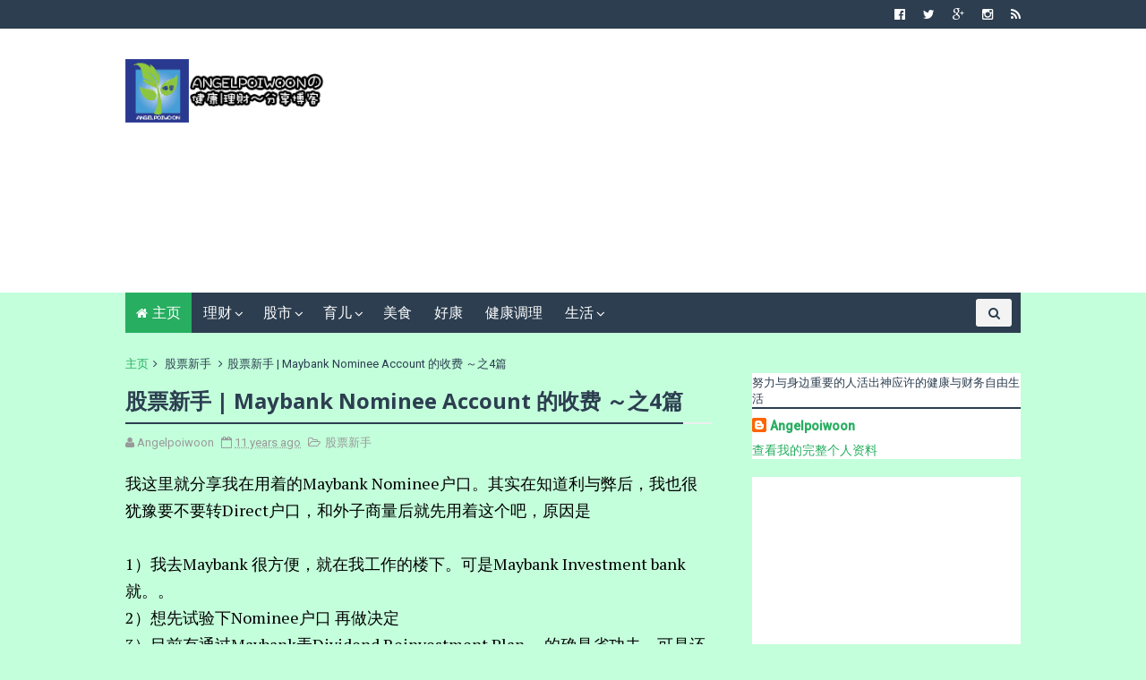

--- FILE ---
content_type: text/html; charset=UTF-8
request_url: https://www.angelpoiwoon.com/b/stats?style=BLACK_TRANSPARENT&timeRange=ALL_TIME&token=APq4FmA2TaZpb675tXlvladsWj5oXWhc36ap9RskpkeGuE3-8qMu3TyYHbUcnvQMXbdiBBS85NFcZlLJZuEGNZgHpOYE6V58AA
body_size: 39
content:
{"total":3765604,"sparklineOptions":{"backgroundColor":{"fillOpacity":0.1,"fill":"#000000"},"series":[{"areaOpacity":0.3,"color":"#202020"}]},"sparklineData":[[0,9],[1,43],[2,43],[3,39],[4,12],[5,42],[6,28],[7,24],[8,24],[9,19],[10,11],[11,21],[12,17],[13,27],[14,18],[15,20],[16,9],[17,100],[18,47],[19,9],[20,19],[21,24],[22,19],[23,13],[24,8],[25,21],[26,18],[27,10],[28,14],[29,15]],"nextTickMs":276923}

--- FILE ---
content_type: text/html; charset=utf-8
request_url: https://www.google.com/recaptcha/api2/aframe
body_size: 265
content:
<!DOCTYPE HTML><html><head><meta http-equiv="content-type" content="text/html; charset=UTF-8"></head><body><script nonce="MJ3JteEZjYs-5b6rqW4wKg">/** Anti-fraud and anti-abuse applications only. See google.com/recaptcha */ try{var clients={'sodar':'https://pagead2.googlesyndication.com/pagead/sodar?'};window.addEventListener("message",function(a){try{if(a.source===window.parent){var b=JSON.parse(a.data);var c=clients[b['id']];if(c){var d=document.createElement('img');d.src=c+b['params']+'&rc='+(localStorage.getItem("rc::a")?sessionStorage.getItem("rc::b"):"");window.document.body.appendChild(d);sessionStorage.setItem("rc::e",parseInt(sessionStorage.getItem("rc::e")||0)+1);localStorage.setItem("rc::h",'1762295229275');}}}catch(b){}});window.parent.postMessage("_grecaptcha_ready", "*");}catch(b){}</script></body></html>

--- FILE ---
content_type: text/javascript; charset=UTF-8
request_url: https://www.angelpoiwoon.com/feeds/posts/default?alt=json-in-script&max-results=4&callback=jQuery111006541111174975984_1762295221675&_=1762295221679
body_size: 8174
content:
// API callback
jQuery111006541111174975984_1762295221675({"version":"1.0","encoding":"UTF-8","feed":{"xmlns":"http://www.w3.org/2005/Atom","xmlns$openSearch":"http://a9.com/-/spec/opensearchrss/1.0/","xmlns$blogger":"http://schemas.google.com/blogger/2008","xmlns$georss":"http://www.georss.org/georss","xmlns$gd":"http://schemas.google.com/g/2005","xmlns$thr":"http://purl.org/syndication/thread/1.0","id":{"$t":"tag:blogger.com,1999:blog-4754537257813163329"},"updated":{"$t":"2025-10-13T15:33:44.689+08:00"},"category":[{"term":"理财"},{"term":"股市"},{"term":"生活"},{"term":"好康"},{"term":"育儿"},{"term":"美食"},{"term":"理财专栏"},{"term":"健康调理"},{"term":"幼儿绘本"},{"term":"AGM"},{"term":"旅游"},{"term":"经济"},{"term":"股票新手"},{"term":"季报"},{"term":"投资成绩"},{"term":"GST"},{"term":"怀孕之产检"},{"term":"怀孕之生产"},{"term":"怀孕之备孕"},{"term":"catjitra"},{"term":"桥梁书"}],"title":{"type":"text","$t":"Angel(Poi Woon)の健康|理财~ 分享博客 "},"subtitle":{"type":"html","$t":"健康|理财|生活|好康介绍 - Malaysian Blogger"},"link":[{"rel":"http://schemas.google.com/g/2005#feed","type":"application/atom+xml","href":"https:\/\/www.angelpoiwoon.com\/feeds\/posts\/default"},{"rel":"self","type":"application/atom+xml","href":"https:\/\/www.blogger.com\/feeds\/4754537257813163329\/posts\/default?alt=json-in-script\u0026max-results=4"},{"rel":"alternate","type":"text/html","href":"https:\/\/www.angelpoiwoon.com\/"},{"rel":"hub","href":"http://pubsubhubbub.appspot.com/"},{"rel":"next","type":"application/atom+xml","href":"https:\/\/www.blogger.com\/feeds\/4754537257813163329\/posts\/default?alt=json-in-script\u0026start-index=5\u0026max-results=4"}],"author":[{"name":{"$t":"Angelpoiwoon"},"uri":{"$t":"http:\/\/www.blogger.com\/profile\/08237098522780622925"},"email":{"$t":"noreply@blogger.com"},"gd$image":{"rel":"http://schemas.google.com/g/2005#thumbnail","width":"16","height":"16","src":"https:\/\/img1.blogblog.com\/img\/b16-rounded.gif"}}],"generator":{"version":"7.00","uri":"http://www.blogger.com","$t":"Blogger"},"openSearch$totalResults":{"$t":"894"},"openSearch$startIndex":{"$t":"1"},"openSearch$itemsPerPage":{"$t":"4"},"entry":[{"id":{"$t":"tag:blogger.com,1999:blog-4754537257813163329.post-3442632057634206247"},"published":{"$t":"2024-11-14T23:13:00.009+08:00"},"updated":{"$t":"2024-11-15T00:36:36.785+08:00"},"category":[{"scheme":"http://www.blogger.com/atom/ns#","term":"理财"},{"scheme":"http://www.blogger.com/atom/ns#","term":"生活"},{"scheme":"http://www.blogger.com/atom/ns#","term":"股市"}],"title":{"type":"text","$t":"股市 | 理财 | 生活 | 久违的两年"},"content":{"type":"html","$t":"\u003Cp\u003E不知不觉，博客已经有两年没有更新了。这两年主要忙碌于四个小孩，虽然生活依旧，投资依旧，但是人生体验有所不同了。如今我想提笔回顾这两年，随性地分享一下生活和投资旅程。\u003C\/p\u003E\u003Cp\u003E如今我也已突破四十岁的门槛，正式进入股市也差不多有十二年了吧。但理财习惯应该是从小就开始，从爸妈需要给我零用钱上学，把零用钱剩省下买我喜欢的书，到打零工买喜欢的唱带，工作第一笔的定存生活费，投入第一笔资金到基金，再到最后踏入股市投资。\u003C\/p\u003E\u003Cp\u003E过后甚至有机会置入房产，甚至“一去不回”的众筹，在其中也交了不少“学费”，都成了我的人生的宝贵投资经验。直到今天，我依然在持续学习新事物，近期也开启了另一项ETF投资。\u003C\/p\u003E\u003Cp\u003E这主要得益于时代的进步，现在有越来越多稳定的投资平台方便投资者使用，让我们可以亲身投资他国的市场。\u003C\/p\u003E\u003Cp\u003E整体而言，今年的投资成绩也有了新的突破，主要是美国股市的快速上升;马来西亚市场换了政府后逐渐恢复了信心，市场缓缓上扬;中国市场也在政府的“加持”下，也从最初惨淡的跌幅逐渐回升。\u003C\/p\u003E\u003Cp\u003E投资说难不难，说容易也不容易。使用了那么多不同的投资工具，到最后，总结出哪些投资工具适合自己使用的，哪些需要再检视，是必须的。当投资资金发展到一定程度时，就需要再平衡（rebalance），以避免接下来会遇到过大的风险而导致犯下任何错误决定的机率。能走得快并不是最大的成就，能走得远才是实现财务自由的稳定途径。\u003C\/p\u003E\u003Cp\u003E开场白先到这里，接下来再以各种主题式聊聊投资。\u003C\/p\u003E\u003Cp\u003E\u003Cbr \/\u003E\u003C\/p\u003E\u003Cp\u003E\u003C\/p\u003E\u003Cdiv class=\"separator\" style=\"clear: both; text-align: center;\"\u003E\u003Ca href=\"https:\/\/blogger.googleusercontent.com\/img\/a\/AVvXsEgKQni8JYnqlMIlnFGbCTBMU3r2tTAU5bPW07Cq3KbypeXjXrKhmJKtQjg4LBpS8F3V1eqWOhWkwG4iE9vcciwdZDGIoJFfDSvVeMOBaC2gls1_ZnC5CPlgvi-L10prQEwLWfnfMiw4egjx0_ihkKXNSqkIiI5KFtrxmYCQKLMPO2h68EeghPtCOJaKcHo\" style=\"margin-left: 1em; margin-right: 1em;\"\u003E\u003Cimg alt=\"\" data-original-height=\"329\" data-original-width=\"328\" height=\"271\" src=\"https:\/\/blogger.googleusercontent.com\/img\/a\/AVvXsEgKQni8JYnqlMIlnFGbCTBMU3r2tTAU5bPW07Cq3KbypeXjXrKhmJKtQjg4LBpS8F3V1eqWOhWkwG4iE9vcciwdZDGIoJFfDSvVeMOBaC2gls1_ZnC5CPlgvi-L10prQEwLWfnfMiw4egjx0_ihkKXNSqkIiI5KFtrxmYCQKLMPO2h68EeghPtCOJaKcHo=w326-h271\" width=\"326\" \/\u003E\u003C\/a\u003E\u003C\/div\u003E\u003Cbr \/\u003E\u003Cbr \/\u003E\u003Cp\u003E\u003C\/p\u003E"},"link":[{"rel":"replies","type":"application/atom+xml","href":"https:\/\/www.angelpoiwoon.com\/feeds\/3442632057634206247\/comments\/default","title":"博文评论"},{"rel":"replies","type":"text/html","href":"https:\/\/www.angelpoiwoon.com\/2024\/11\/rebalance.html#comment-form","title":"0 条评论"},{"rel":"edit","type":"application/atom+xml","href":"https:\/\/www.blogger.com\/feeds\/4754537257813163329\/posts\/default\/3442632057634206247"},{"rel":"self","type":"application/atom+xml","href":"https:\/\/www.blogger.com\/feeds\/4754537257813163329\/posts\/default\/3442632057634206247"},{"rel":"alternate","type":"text/html","href":"https:\/\/www.angelpoiwoon.com\/2024\/11\/rebalance.html","title":"股市 | 理财 | 生活 | 久违的两年"}],"author":[{"name":{"$t":"Angelpoiwoon"},"uri":{"$t":"http:\/\/www.blogger.com\/profile\/08237098522780622925"},"email":{"$t":"noreply@blogger.com"},"gd$image":{"rel":"http://schemas.google.com/g/2005#thumbnail","width":"16","height":"16","src":"https:\/\/img1.blogblog.com\/img\/b16-rounded.gif"}}],"media$thumbnail":{"xmlns$media":"http://search.yahoo.com/mrss/","url":"https:\/\/blogger.googleusercontent.com\/img\/a\/AVvXsEgKQni8JYnqlMIlnFGbCTBMU3r2tTAU5bPW07Cq3KbypeXjXrKhmJKtQjg4LBpS8F3V1eqWOhWkwG4iE9vcciwdZDGIoJFfDSvVeMOBaC2gls1_ZnC5CPlgvi-L10prQEwLWfnfMiw4egjx0_ihkKXNSqkIiI5KFtrxmYCQKLMPO2h68EeghPtCOJaKcHo=s72-w326-h271-c","height":"72","width":"72"},"thr$total":{"$t":"0"}},{"id":{"$t":"tag:blogger.com,1999:blog-4754537257813163329.post-8068364362092915457"},"published":{"$t":"2022-07-04T14:27:00.002+08:00"},"updated":{"$t":"2022-07-04T14:27:58.474+08:00"},"category":[{"scheme":"http://www.blogger.com/atom/ns#","term":"理财"},{"scheme":"http://www.blogger.com/atom/ns#","term":"股市"}],"title":{"type":"text","$t":"股市 | 理财 | 孖展 Margin call 乌龙记 "},"content":{"type":"html","$t":"\u003Cp\u003E这真的是冤枉。如果是另外一个顾客，他会不会被投诉了呢？😅\u0026nbsp;\u003C\/p\u003E\u003Cp\u003E今早就收到投资银行的电话，说我是Day 1 Margin Call， 啊？？ 我还是第一次收到这样的电话。我的Margin account 开了好几年，每次买入都会留意留个30%的空间。没想到今天会收到Margin call的电话，叫我补差额，大约RM5K左右。\u003C\/p\u003E\u003Cp\u003E不过因为是Day1，可以等星期三看股市怎样再决定补差额或卖股，另外又提到我的户口Li lian什么的，因为第一次遇到这个状况，也不想拖到星期三才有动作。\u003C\/p\u003E\u003Cp\u003E我左思右想，也许是最近马股跌幅太大，尤其是我有慢慢收的手套股，也只有跌没上，或许就这样就触动了Margin。\u003C\/p\u003E\u003Cp\u003E好吧，是时候把一些有赚的散股卖掉了，因为也不会打算再加码的，卖了2000unit Tguan，1000unit Rcecap，也超过RM5k了。\u003C\/p\u003E\u003Cp\u003E结果这位仁兄再打来，说我的Li lian户口什么bonus issue，还没进账，所以请我ignore margin call，我这时才恍然大悟，哎哟喂，仁兄， 那个是Lihen ,不是Lilian 啦啊啊，我还以为我妈妈名字 Poh lian咧 =.=\u003C\/p\u003E\u003Cp\u003E我当然知道Lihen分红股，我没想到的是投资银行会因为这个股价变动触动孖展而打电话给我=.=\u003C\/p\u003E\u003Cp\u003E搞清楚名字后忍不住 $#%$^^%\u0026amp;^*。 还好我卖的股也还可以。如果是一些左右为难的投资者做错卖股决定的，就真的要吐血了。\u003C\/p\u003E\u003Cp\u003E所以大家有孖展的，平时买股很小心的话，收到这样的电话，最好再三问清楚为什么触动孖展才好行动哦 =.=\u003C\/p\u003E\u003Cdiv class=\"separator\" style=\"clear: both; text-align: center;\"\u003E\u003Ca href=\"https:\/\/blogger.googleusercontent.com\/img\/b\/R29vZ2xl\/AVvXsEgGJJDklglws05aBujWmg_MVKBpKm7xzZdhO5dvu4WUgz3a57H2i1ZkJqUt4otxrSOf9-lZgVevUiQ392EWGpIpewLuTbXVg6B3u3U2fwZy_FgW8VGZZAvsQjAWCMUBLMPFYL7wET-Q-6hn7JzcP3cqtxMORYSBj848Q4W6yiqqIhaoAEvvg560yyVW\/s511\/share%201.png\" imageanchor=\"1\" style=\"margin-left: 1em; margin-right: 1em;\"\u003E\u003Cimg border=\"0\" data-original-height=\"299\" data-original-width=\"511\" height=\"234\" src=\"https:\/\/blogger.googleusercontent.com\/img\/b\/R29vZ2xl\/AVvXsEgGJJDklglws05aBujWmg_MVKBpKm7xzZdhO5dvu4WUgz3a57H2i1ZkJqUt4otxrSOf9-lZgVevUiQ392EWGpIpewLuTbXVg6B3u3U2fwZy_FgW8VGZZAvsQjAWCMUBLMPFYL7wET-Q-6hn7JzcP3cqtxMORYSBj848Q4W6yiqqIhaoAEvvg560yyVW\/w400-h234\/share%201.png\" width=\"400\" \/\u003E\u003C\/a\u003E\u003C\/div\u003E\u003Cbr \/\u003E\u003Cp\u003E\u003Cbr \/\u003E\u003C\/p\u003E"},"link":[{"rel":"replies","type":"application/atom+xml","href":"https:\/\/www.angelpoiwoon.com\/feeds\/8068364362092915457\/comments\/default","title":"博文评论"},{"rel":"replies","type":"text/html","href":"https:\/\/www.angelpoiwoon.com\/2022\/07\/margin-call.html#comment-form","title":"0 条评论"},{"rel":"edit","type":"application/atom+xml","href":"https:\/\/www.blogger.com\/feeds\/4754537257813163329\/posts\/default\/8068364362092915457"},{"rel":"self","type":"application/atom+xml","href":"https:\/\/www.blogger.com\/feeds\/4754537257813163329\/posts\/default\/8068364362092915457"},{"rel":"alternate","type":"text/html","href":"https:\/\/www.angelpoiwoon.com\/2022\/07\/margin-call.html","title":"股市 | 理财 | 孖展 Margin call 乌龙记 "}],"author":[{"name":{"$t":"Angelpoiwoon"},"uri":{"$t":"http:\/\/www.blogger.com\/profile\/08237098522780622925"},"email":{"$t":"noreply@blogger.com"},"gd$image":{"rel":"http://schemas.google.com/g/2005#thumbnail","width":"16","height":"16","src":"https:\/\/img1.blogblog.com\/img\/b16-rounded.gif"}}],"media$thumbnail":{"xmlns$media":"http://search.yahoo.com/mrss/","url":"https:\/\/blogger.googleusercontent.com\/img\/b\/R29vZ2xl\/AVvXsEgGJJDklglws05aBujWmg_MVKBpKm7xzZdhO5dvu4WUgz3a57H2i1ZkJqUt4otxrSOf9-lZgVevUiQ392EWGpIpewLuTbXVg6B3u3U2fwZy_FgW8VGZZAvsQjAWCMUBLMPFYL7wET-Q-6hn7JzcP3cqtxMORYSBj848Q4W6yiqqIhaoAEvvg560yyVW\/s72-w400-h234-c\/share%201.png","height":"72","width":"72"},"thr$total":{"$t":"0"}},{"id":{"$t":"tag:blogger.com,1999:blog-4754537257813163329.post-6704293332094612769"},"published":{"$t":"2022-05-27T10:59:00.006+08:00"},"updated":{"$t":"2022-05-27T18:19:42.568+08:00"},"category":[{"scheme":"http://www.blogger.com/atom/ns#","term":"好康"},{"scheme":"http://www.blogger.com/atom/ns#","term":"育儿"}],"title":{"type":"text","$t":"育儿 | 好康 |  网上平台一站式教材资料协助你的孩子应付华小\/国小的考试！"},"content":{"type":"html","$t":"\u003Cp\u003E小四小五小六学生的家长们，请看过来~\u003C\/p\u003E\u003Cp\u003E四年级起，小孩们就要开始学习应付考试了。\u003C\/p\u003E\u003Cp\u003E你的小孩是否为准备考试忙得焦头烂额？不然就是盲目地温习所有课本做额外的练习题却不能针对性的复习重点和热门考题？\u003C\/p\u003E\u003Cp\u003E这里我可以协助你和你的孩子如何应用网上平台一站式的教材资料（教学视频 -\u0026gt; 重点笔记 -\u0026gt; 单元复习题 -\u0026gt; 热门考题 ）来轻松应付考试！\u003C\/p\u003E\u003Cp\u003E教学视频 ： 该单元的重点用视频来呈现，免于课本冗长无重点的复习。小孩从短短8分钟的视频中了解该单元的重点！\u003C\/p\u003E\u003Cp\u003E\u003Ca href=\"https:\/\/blogger.googleusercontent.com\/img\/b\/R29vZ2xl\/AVvXsEjRVF3HRQTLcczOWD9PP-gWBin5ETSxVF6-miaE_uiYYHjnfWkp-cdRrr-QkrQ-3PHLb_GNZ_1SVWfSeOT-e3_Dso380KKwTltACpWCPNYnvHbru0Ge_4LIralMaqi_JuQ3Wh1uSI1wsazRquUvlEEP5lOwFANfQHLBsj4ce7aDWMeF0j2xJ-uVX22h\/s1042\/vschool%20scie2.png\" imageanchor=\"1\" style=\"margin-left: 1em; margin-right: 1em; text-align: center;\"\u003E\u003Cimg border=\"0\" data-original-height=\"545\" data-original-width=\"1042\" height=\"209\" src=\"https:\/\/blogger.googleusercontent.com\/img\/b\/R29vZ2xl\/AVvXsEjRVF3HRQTLcczOWD9PP-gWBin5ETSxVF6-miaE_uiYYHjnfWkp-cdRrr-QkrQ-3PHLb_GNZ_1SVWfSeOT-e3_Dso380KKwTltACpWCPNYnvHbru0Ge_4LIralMaqi_JuQ3Wh1uSI1wsazRquUvlEEP5lOwFANfQHLBsj4ce7aDWMeF0j2xJ-uVX22h\/w400-h209\/vschool%20scie2.png\" width=\"400\" \/\u003E\u003C\/a\u003E\u003C\/p\u003E\u003Cdiv class=\"separator\" style=\"clear: both; text-align: center;\"\u003E\u003Cbr \/\u003E\u003C\/div\u003E\u003Cp\u003E重点笔记：重点笔记以彩页呈现，简单明了的例子充分地解释原理，让小孩一读就通！\u003C\/p\u003E\u003Cp\u003E\u003Ca href=\"https:\/\/blogger.googleusercontent.com\/img\/b\/R29vZ2xl\/AVvXsEhvS1rHVmXrIXn9Mps1soR4XdO-EuD9F235C_edQIX_U-0D7Tct-QmgzL5vDuj5W3uRxGNxJJweYc5hc3Xg_v17CDyHVLcqHBP_QDmVcsWuhbPLx1PjULxDGX0fyninaYgr06fzXdnKRodLPcbkWTCTr0bH2wjwpK0HjonkmMszS_X2aW7AccQ3LBZ9\/s759\/vschool4.png\" imageanchor=\"1\" style=\"margin-left: 1em; margin-right: 1em; text-align: center;\"\u003E\u003Cimg border=\"0\" data-original-height=\"371\" data-original-width=\"759\" height=\"156\" src=\"https:\/\/blogger.googleusercontent.com\/img\/b\/R29vZ2xl\/AVvXsEhvS1rHVmXrIXn9Mps1soR4XdO-EuD9F235C_edQIX_U-0D7Tct-QmgzL5vDuj5W3uRxGNxJJweYc5hc3Xg_v17CDyHVLcqHBP_QDmVcsWuhbPLx1PjULxDGX0fyninaYgr06fzXdnKRodLPcbkWTCTr0bH2wjwpK0HjonkmMszS_X2aW7AccQ3LBZ9\/s320\/vschool4.png\" width=\"320\" \/\u003E\u003C\/a\u003E\u003C\/p\u003E\u003Cp\u003E单元复习题：针对性复习。让小孩更深入了解该单元，也通过单元复习题让小孩知道需要加强的地方。\u003C\/p\u003E\u003Cp\u003E\u003Ca href=\"https:\/\/blogger.googleusercontent.com\/img\/b\/R29vZ2xl\/AVvXsEj-Q9A27znkH_DJX6jhNlbfo7gynXmLIpEgb8uzgU_HYT-Lh3EkYYPugh7ydGZnAHFRfa28H-hxxT5gHaFvd6LeFPhJf-lUmvQ_DER1MsKHQs8DDmzDnRJqsiMYpYvkod45Rd0lto9XF6TKFLZuJmwRgtUThnVIGl9M1ilUVzMWfzNiYrGkKJTY7TbE\/s1004\/vschool%20scie3.png\" imageanchor=\"1\" style=\"margin-left: 1em; margin-right: 1em; text-align: center;\"\u003E\u003Cimg border=\"0\" data-original-height=\"480\" data-original-width=\"1004\" height=\"191\" src=\"https:\/\/blogger.googleusercontent.com\/img\/b\/R29vZ2xl\/AVvXsEj-Q9A27znkH_DJX6jhNlbfo7gynXmLIpEgb8uzgU_HYT-Lh3EkYYPugh7ydGZnAHFRfa28H-hxxT5gHaFvd6LeFPhJf-lUmvQ_DER1MsKHQs8DDmzDnRJqsiMYpYvkod45Rd0lto9XF6TKFLZuJmwRgtUThnVIGl9M1ilUVzMWfzNiYrGkKJTY7TbE\/w400-h191\/vschool%20scie3.png\" width=\"400\" \/\u003E\u003C\/a\u003E\u003C\/p\u003E\u003Cdiv class=\"separator\" style=\"clear: both; text-align: center;\"\u003E\u003Cbr \/\u003E\u003C\/div\u003E\u003Cp\u003E热门考题：最后，预习在特定的时间完成热门考题。从中练习如何在有限的时间分配时间完成热门考题，做好最后一次的心理准备~\u003C\/p\u003E\u003Cp\u003E\u003Ca href=\"https:\/\/blogger.googleusercontent.com\/img\/a\/AVvXsEiDaU4b7y1mQ6tpPWXkil4BhslS1R-8pumZvwpAIy4QrfL-WIi2-TdPpayYdxmrFbYUqqvFFkYXm3iIK0BXbSx_EnAduXw2H6UDGHnucuHs3zlsOVBwU1yEbvw-G7oOrGoDFPkNB5KLm9YxWJiFS3GfEa4Jwymd-5WOJfz-2iaGpNeXMut1HkcIVYG3\" style=\"margin-left: 1em; margin-right: 1em; text-align: center;\"\u003E\u003Cimg alt=\"\" data-original-height=\"544\" data-original-width=\"526\" height=\"400\" src=\"https:\/\/blogger.googleusercontent.com\/img\/a\/AVvXsEiDaU4b7y1mQ6tpPWXkil4BhslS1R-8pumZvwpAIy4QrfL-WIi2-TdPpayYdxmrFbYUqqvFFkYXm3iIK0BXbSx_EnAduXw2H6UDGHnucuHs3zlsOVBwU1yEbvw-G7oOrGoDFPkNB5KLm9YxWJiFS3GfEa4Jwymd-5WOJfz-2iaGpNeXMut1HkcIVYG3=w387-h400\" width=\"387\" \/\u003E\u003C\/a\u003E\u003C\/p\u003E\u003Cp\u003E孩子只需要考试前一个星期前做好上述的准备，就能轻松无惧地应付学校的大考中考小考！\u003C\/p\u003E\u003Cp\u003E家长们，免费咨询，不收费的 。欢迎联络我\u0026nbsp;wa.link\/ycll83\u0026nbsp;\u003C\/p\u003E\u003Cp\u003E\u003Cbr \/\u003E\u003C\/p\u003E"},"link":[{"rel":"replies","type":"application/atom+xml","href":"https:\/\/www.angelpoiwoon.com\/feeds\/6704293332094612769\/comments\/default","title":"博文评论"},{"rel":"replies","type":"text/html","href":"https:\/\/www.angelpoiwoon.com\/2022\/05\/blog-post_27.html#comment-form","title":"0 条评论"},{"rel":"edit","type":"application/atom+xml","href":"https:\/\/www.blogger.com\/feeds\/4754537257813163329\/posts\/default\/6704293332094612769"},{"rel":"self","type":"application/atom+xml","href":"https:\/\/www.blogger.com\/feeds\/4754537257813163329\/posts\/default\/6704293332094612769"},{"rel":"alternate","type":"text/html","href":"https:\/\/www.angelpoiwoon.com\/2022\/05\/blog-post_27.html","title":"育儿 | 好康 |  网上平台一站式教材资料协助你的孩子应付华小\/国小的考试！"}],"author":[{"name":{"$t":"Angelpoiwoon"},"uri":{"$t":"http:\/\/www.blogger.com\/profile\/08237098522780622925"},"email":{"$t":"noreply@blogger.com"},"gd$image":{"rel":"http://schemas.google.com/g/2005#thumbnail","width":"16","height":"16","src":"https:\/\/img1.blogblog.com\/img\/b16-rounded.gif"}}],"media$thumbnail":{"xmlns$media":"http://search.yahoo.com/mrss/","url":"https:\/\/blogger.googleusercontent.com\/img\/b\/R29vZ2xl\/AVvXsEjRVF3HRQTLcczOWD9PP-gWBin5ETSxVF6-miaE_uiYYHjnfWkp-cdRrr-QkrQ-3PHLb_GNZ_1SVWfSeOT-e3_Dso380KKwTltACpWCPNYnvHbru0Ge_4LIralMaqi_JuQ3Wh1uSI1wsazRquUvlEEP5lOwFANfQHLBsj4ce7aDWMeF0j2xJ-uVX22h\/s72-w400-h209-c\/vschool%20scie2.png","height":"72","width":"72"},"thr$total":{"$t":"0"}},{"id":{"$t":"tag:blogger.com,1999:blog-4754537257813163329.post-4402057228925711289"},"published":{"$t":"2022-05-24T14:58:00.002+08:00"},"updated":{"$t":"2022-06-06T23:54:29.967+08:00"},"category":[{"scheme":"http://www.blogger.com/atom/ns#","term":"理财"}],"title":{"type":"text","$t":"理财 | 五月薪水月过六千 ~ 销售篇"},"content":{"type":"html","$t":"\u003Cp\u003E散花散花~ 没想到在销售领域的菜鸟如我才加入这门生意一个月，就月入六千~\u0026nbsp; 当然这不只是我个人的努力，也是上线和团队愿意不吝于教导及协助我的结果。\u003C\/p\u003E\u003Cp\u003E这个收入比起我6年前在本地一家外国公司当初级经理的月薪还高哦！\u003C\/p\u003E\u003Cp\u003E不比较就没有伤害，有比较我就会知道哪个好。\u003C\/p\u003E\u003Cp\u003E公司经理：\u003C\/p\u003E\u003Cp\u003E1）朝九晚五是梦想，尤其在月尾closing 时最高工作时间记录是14小时，甚至许哟在酒店过夜。\u003C\/p\u003E\u003Cp\u003E2）经理要做的不只是带领团队士气，也要为公司尽最大能力节约，能用最少员工做最多事情却同样保持效率就能保证你升职无误。\u003C\/p\u003E\u003Cp\u003E3）薪水每年5-10%起跳，只有升职才会大幅度调整。公司里百多个人，经理职位少过10%。就算你努力，也未必被选上做领导者。\u003C\/p\u003E\u003Cp\u003E\u003Cbr \/\u003E\u003C\/p\u003E\u003Cp\u003E兼职生意老板：\u003C\/p\u003E\u003Cp\u003E1）我的生意我安排。目前工作2-3小时，还兼职了教育，烹饪家务事。中午还可以睡个午觉。\u003C\/p\u003E\u003Cp\u003E2）除了为自己销售努力，也为下线努力，帮助他们成功。他们成功也就是我的成功，充满喜悦和满足感。少了为了节约成本而必须把员工调走去另外一个部门，而使得自己部门工作量更多的负能量！\u003C\/p\u003E\u003Cp\u003E3）只要我肯做，上线一定帮忙，下线以你为榜样一起做，每个人薪水可以起好几倍。和我同期加入的朋友也有收入十万令吉的记录~ 只要肯努力和学习，任何时候你都可以成为领导者。\u003C\/p\u003E\u003Cp\u003E最重要的是，当我看到这教育产品如何帮到家长的孩子们，我就感到无比快乐。\u003C\/p\u003E\u003Cp\u003E这就是选对了行业产品，选对了团队公司，选对了营运方式，事业就会事半功倍~\u003C\/p\u003E\u003Cp\u003E当然这时候会有人跳出来说，还不是销售员一个。有卖就有赚，但这种事业能做多久。这其实是money game的一种，太危险了等等。\u003C\/p\u003E\u003Cp\u003E那你会选择和略知半桶水的局外人谈这份事业？还是在这份事业里头成功赚取丰厚收入的经验者局内人呢？\u003C\/p\u003E\u003Cp\u003E再接再厉打广告：\u003C\/p\u003E\u003Cdiv class=\"kvgmc6g5 cxmmr5t8 oygrvhab hcukyx3x c1et5uql ii04i59q\" style=\"background-color: white; color: #050505; font-family: \u0026quot;Segoe UI Historic\u0026quot;, \u0026quot;Segoe UI\u0026quot;, Helvetica, Arial, sans-serif; font-size: 15px; margin: 0px; overflow-wrap: break-word; white-space: pre-wrap;\"\u003E\u003Cdiv dir=\"auto\" style=\"font-family: inherit;\"\u003E如果你想要财务自由，但又不知都如何开始；如果身为家庭主妇的你，想要有自己的一份收入；如果你工作时间长，想要找一份属于自己的事业，按照自己的步伐时间赚取收入及经营被动收入，欢迎找我聊：\u003Cspan style=\"font-family: inherit;\"\u003E\u003Ca class=\"oajrlxb2 g5ia77u1 qu0x051f esr5mh6w e9989ue4 r7d6kgcz rq0escxv nhd2j8a9 nc684nl6 p7hjln8o kvgmc6g5 cxmmr5t8 oygrvhab hcukyx3x jb3vyjys rz4wbd8a qt6c0cv9 a8nywdso i1ao9s8h esuyzwwr f1sip0of lzcic4wl gpro0wi8 py34i1dx\" href=\"http:\/\/wa.link\/ycll83?fbclid=IwAR1U14Hfn58GXQggzIEVEAY8j2OnWT0YszU1Du2CvOnm9iFcDnFmQyTPfec\" rel=\"nofollow noopener\" role=\"link\" style=\"-webkit-tap-highlight-color: transparent; background-color: transparent; border-color: initial; border-style: initial; border-width: 0px; box-sizing: border-box; cursor: pointer; display: inline; font-family: inherit; list-style: none; margin: 0px; outline: none; padding: 0px; text-align: inherit; text-decoration-line: none; touch-action: manipulation;\" tabindex=\"0\" target=\"_blank\"\u003Ewa.link\/ycll83\u003C\/a\u003E\u003C\/span\u003E\u003C\/div\u003E\u003Cdiv dir=\"auto\" style=\"font-family: inherit;\"\u003E\u003Cbr \/\u003E\u003C\/div\u003E\u003Cdiv class=\"separator\" style=\"clear: both; text-align: center;\"\u003E\u003Cbr \/\u003E\u003C\/div\u003E\u003Cdiv class=\"separator\" style=\"clear: both; text-align: center;\"\u003E\u003Ca href=\"https:\/\/blogger.googleusercontent.com\/img\/b\/R29vZ2xl\/AVvXsEgbFCw9e53mNxS16S4E_BO0XgfrNkTp9L9ObFaaGCYLpiMTT9lvCZZIkav_J-Urb94uCZvFLU-FFZePXBLrWfm0zABhcoa0A3zqJkApgqV3AxyOYrh7-Hh4p6HbYvpYNG7cEv8wu9FOM5ZZjyez3lPMVRXdXBq_kP6hpOri8PeeG02xmXEAQDTzYlYO\/s1357\/salary%20May%202022.png\" style=\"margin-left: 1em; margin-right: 1em;\"\u003E\u003Cimg border=\"0\" data-original-height=\"715\" data-original-width=\"1357\" height=\"338\" src=\"https:\/\/blogger.googleusercontent.com\/img\/b\/R29vZ2xl\/AVvXsEgbFCw9e53mNxS16S4E_BO0XgfrNkTp9L9ObFaaGCYLpiMTT9lvCZZIkav_J-Urb94uCZvFLU-FFZePXBLrWfm0zABhcoa0A3zqJkApgqV3AxyOYrh7-Hh4p6HbYvpYNG7cEv8wu9FOM5ZZjyez3lPMVRXdXBq_kP6hpOri8PeeG02xmXEAQDTzYlYO\/w640-h338\/salary%20May%202022.png\" width=\"640\" \/\u003E\u003C\/a\u003E\u003C\/div\u003E\u003Cbr \/\u003E\u003Cdiv dir=\"auto\" style=\"font-family: inherit;\"\u003E\u003Cbr \/\u003E\u003C\/div\u003E\u003C\/div\u003E"},"link":[{"rel":"replies","type":"application/atom+xml","href":"https:\/\/www.angelpoiwoon.com\/feeds\/4402057228925711289\/comments\/default","title":"博文评论"},{"rel":"replies","type":"text/html","href":"https:\/\/www.angelpoiwoon.com\/2022\/05\/blog-post_24.html#comment-form","title":"0 条评论"},{"rel":"edit","type":"application/atom+xml","href":"https:\/\/www.blogger.com\/feeds\/4754537257813163329\/posts\/default\/4402057228925711289"},{"rel":"self","type":"application/atom+xml","href":"https:\/\/www.blogger.com\/feeds\/4754537257813163329\/posts\/default\/4402057228925711289"},{"rel":"alternate","type":"text/html","href":"https:\/\/www.angelpoiwoon.com\/2022\/05\/blog-post_24.html","title":"理财 | 五月薪水月过六千 ~ 销售篇"}],"author":[{"name":{"$t":"Angelpoiwoon"},"uri":{"$t":"http:\/\/www.blogger.com\/profile\/08237098522780622925"},"email":{"$t":"noreply@blogger.com"},"gd$image":{"rel":"http://schemas.google.com/g/2005#thumbnail","width":"16","height":"16","src":"https:\/\/img1.blogblog.com\/img\/b16-rounded.gif"}}],"media$thumbnail":{"xmlns$media":"http://search.yahoo.com/mrss/","url":"https:\/\/blogger.googleusercontent.com\/img\/b\/R29vZ2xl\/AVvXsEgbFCw9e53mNxS16S4E_BO0XgfrNkTp9L9ObFaaGCYLpiMTT9lvCZZIkav_J-Urb94uCZvFLU-FFZePXBLrWfm0zABhcoa0A3zqJkApgqV3AxyOYrh7-Hh4p6HbYvpYNG7cEv8wu9FOM5ZZjyez3lPMVRXdXBq_kP6hpOri8PeeG02xmXEAQDTzYlYO\/s72-w640-h338-c\/salary%20May%202022.png","height":"72","width":"72"},"thr$total":{"$t":"0"}}]}});

--- FILE ---
content_type: text/plain
request_url: https://www.google-analytics.com/j/collect?v=1&_v=j102&a=1730291798&t=pageview&_s=1&dl=https%3A%2F%2Fwww.angelpoiwoon.com%2F2014%2F06%2Fmaybank-nominee-account-4.html&ul=en-us%40posix&dt=%E8%82%A1%E7%A5%A8%E6%96%B0%E6%89%8B%20%7C%20Maybank%20Nominee%20Account%20%E7%9A%84%E6%94%B6%E8%B4%B9%20%EF%BD%9E%E4%B9%8B4%E7%AF%87%20-%20Angel(Poi%20Woon)%E3%81%AE%E5%81%A5%E5%BA%B7%7C%E7%90%86%E8%B4%A2~%20%E5%88%86%E4%BA%AB%E5%8D%9A%E5%AE%A2&sr=1280x720&vp=1280x720&_u=IEBAAEABAAAAACAAI~&jid=346623709&gjid=1005940881&cid=1499085794.1762295223&tid=UA-51716835-1&_gid=354668032.1762295223&_r=1&_slc=1&z=881308675
body_size: -451
content:
2,cG-PYTTHPK79D

--- FILE ---
content_type: text/javascript; charset=UTF-8
request_url: https://www.angelpoiwoon.com/feeds/posts/default?alt=json-in-script&callback=jQuery111006541111174975984_1762295221675&_=1762295221676
body_size: 42670
content:
// API callback
jQuery111006541111174975984_1762295221675({"version":"1.0","encoding":"UTF-8","feed":{"xmlns":"http://www.w3.org/2005/Atom","xmlns$openSearch":"http://a9.com/-/spec/opensearchrss/1.0/","xmlns$blogger":"http://schemas.google.com/blogger/2008","xmlns$georss":"http://www.georss.org/georss","xmlns$gd":"http://schemas.google.com/g/2005","xmlns$thr":"http://purl.org/syndication/thread/1.0","id":{"$t":"tag:blogger.com,1999:blog-4754537257813163329"},"updated":{"$t":"2025-10-13T15:33:44.689+08:00"},"category":[{"term":"理财"},{"term":"股市"},{"term":"生活"},{"term":"好康"},{"term":"育儿"},{"term":"美食"},{"term":"理财专栏"},{"term":"健康调理"},{"term":"幼儿绘本"},{"term":"AGM"},{"term":"旅游"},{"term":"经济"},{"term":"股票新手"},{"term":"季报"},{"term":"投资成绩"},{"term":"GST"},{"term":"怀孕之产检"},{"term":"怀孕之生产"},{"term":"怀孕之备孕"},{"term":"catjitra"},{"term":"桥梁书"}],"title":{"type":"text","$t":"Angel(Poi Woon)の健康|理财~ 分享博客 "},"subtitle":{"type":"html","$t":"健康|理财|生活|好康介绍 - Malaysian Blogger"},"link":[{"rel":"http://schemas.google.com/g/2005#feed","type":"application/atom+xml","href":"https:\/\/www.angelpoiwoon.com\/feeds\/posts\/default"},{"rel":"self","type":"application/atom+xml","href":"https:\/\/www.blogger.com\/feeds\/4754537257813163329\/posts\/default?alt=json-in-script"},{"rel":"alternate","type":"text/html","href":"https:\/\/www.angelpoiwoon.com\/"},{"rel":"hub","href":"http://pubsubhubbub.appspot.com/"},{"rel":"next","type":"application/atom+xml","href":"https:\/\/www.blogger.com\/feeds\/4754537257813163329\/posts\/default?alt=json-in-script\u0026start-index=26\u0026max-results=25"}],"author":[{"name":{"$t":"Angelpoiwoon"},"uri":{"$t":"http:\/\/www.blogger.com\/profile\/08237098522780622925"},"email":{"$t":"noreply@blogger.com"},"gd$image":{"rel":"http://schemas.google.com/g/2005#thumbnail","width":"16","height":"16","src":"https:\/\/img1.blogblog.com\/img\/b16-rounded.gif"}}],"generator":{"version":"7.00","uri":"http://www.blogger.com","$t":"Blogger"},"openSearch$totalResults":{"$t":"894"},"openSearch$startIndex":{"$t":"1"},"openSearch$itemsPerPage":{"$t":"25"},"entry":[{"id":{"$t":"tag:blogger.com,1999:blog-4754537257813163329.post-3442632057634206247"},"published":{"$t":"2024-11-14T23:13:00.009+08:00"},"updated":{"$t":"2024-11-15T00:36:36.785+08:00"},"category":[{"scheme":"http://www.blogger.com/atom/ns#","term":"理财"},{"scheme":"http://www.blogger.com/atom/ns#","term":"生活"},{"scheme":"http://www.blogger.com/atom/ns#","term":"股市"}],"title":{"type":"text","$t":"股市 | 理财 | 生活 | 久违的两年"},"content":{"type":"html","$t":"\u003Cp\u003E不知不觉，博客已经有两年没有更新了。这两年主要忙碌于四个小孩，虽然生活依旧，投资依旧，但是人生体验有所不同了。如今我想提笔回顾这两年，随性地分享一下生活和投资旅程。\u003C\/p\u003E\u003Cp\u003E如今我也已突破四十岁的门槛，正式进入股市也差不多有十二年了吧。但理财习惯应该是从小就开始，从爸妈需要给我零用钱上学，把零用钱剩省下买我喜欢的书，到打零工买喜欢的唱带，工作第一笔的定存生活费，投入第一笔资金到基金，再到最后踏入股市投资。\u003C\/p\u003E\u003Cp\u003E过后甚至有机会置入房产，甚至“一去不回”的众筹，在其中也交了不少“学费”，都成了我的人生的宝贵投资经验。直到今天，我依然在持续学习新事物，近期也开启了另一项ETF投资。\u003C\/p\u003E\u003Cp\u003E这主要得益于时代的进步，现在有越来越多稳定的投资平台方便投资者使用，让我们可以亲身投资他国的市场。\u003C\/p\u003E\u003Cp\u003E整体而言，今年的投资成绩也有了新的突破，主要是美国股市的快速上升;马来西亚市场换了政府后逐渐恢复了信心，市场缓缓上扬;中国市场也在政府的“加持”下，也从最初惨淡的跌幅逐渐回升。\u003C\/p\u003E\u003Cp\u003E投资说难不难，说容易也不容易。使用了那么多不同的投资工具，到最后，总结出哪些投资工具适合自己使用的，哪些需要再检视，是必须的。当投资资金发展到一定程度时，就需要再平衡（rebalance），以避免接下来会遇到过大的风险而导致犯下任何错误决定的机率。能走得快并不是最大的成就，能走得远才是实现财务自由的稳定途径。\u003C\/p\u003E\u003Cp\u003E开场白先到这里，接下来再以各种主题式聊聊投资。\u003C\/p\u003E\u003Cp\u003E\u003Cbr \/\u003E\u003C\/p\u003E\u003Cp\u003E\u003C\/p\u003E\u003Cdiv class=\"separator\" style=\"clear: both; text-align: center;\"\u003E\u003Ca href=\"https:\/\/blogger.googleusercontent.com\/img\/a\/AVvXsEgKQni8JYnqlMIlnFGbCTBMU3r2tTAU5bPW07Cq3KbypeXjXrKhmJKtQjg4LBpS8F3V1eqWOhWkwG4iE9vcciwdZDGIoJFfDSvVeMOBaC2gls1_ZnC5CPlgvi-L10prQEwLWfnfMiw4egjx0_ihkKXNSqkIiI5KFtrxmYCQKLMPO2h68EeghPtCOJaKcHo\" style=\"margin-left: 1em; margin-right: 1em;\"\u003E\u003Cimg alt=\"\" data-original-height=\"329\" data-original-width=\"328\" height=\"271\" src=\"https:\/\/blogger.googleusercontent.com\/img\/a\/AVvXsEgKQni8JYnqlMIlnFGbCTBMU3r2tTAU5bPW07Cq3KbypeXjXrKhmJKtQjg4LBpS8F3V1eqWOhWkwG4iE9vcciwdZDGIoJFfDSvVeMOBaC2gls1_ZnC5CPlgvi-L10prQEwLWfnfMiw4egjx0_ihkKXNSqkIiI5KFtrxmYCQKLMPO2h68EeghPtCOJaKcHo=w326-h271\" width=\"326\" \/\u003E\u003C\/a\u003E\u003C\/div\u003E\u003Cbr \/\u003E\u003Cbr \/\u003E\u003Cp\u003E\u003C\/p\u003E"},"link":[{"rel":"replies","type":"application/atom+xml","href":"https:\/\/www.angelpoiwoon.com\/feeds\/3442632057634206247\/comments\/default","title":"博文评论"},{"rel":"replies","type":"text/html","href":"https:\/\/www.angelpoiwoon.com\/2024\/11\/rebalance.html#comment-form","title":"0 条评论"},{"rel":"edit","type":"application/atom+xml","href":"https:\/\/www.blogger.com\/feeds\/4754537257813163329\/posts\/default\/3442632057634206247"},{"rel":"self","type":"application/atom+xml","href":"https:\/\/www.blogger.com\/feeds\/4754537257813163329\/posts\/default\/3442632057634206247"},{"rel":"alternate","type":"text/html","href":"https:\/\/www.angelpoiwoon.com\/2024\/11\/rebalance.html","title":"股市 | 理财 | 生活 | 久违的两年"}],"author":[{"name":{"$t":"Angelpoiwoon"},"uri":{"$t":"http:\/\/www.blogger.com\/profile\/08237098522780622925"},"email":{"$t":"noreply@blogger.com"},"gd$image":{"rel":"http://schemas.google.com/g/2005#thumbnail","width":"16","height":"16","src":"https:\/\/img1.blogblog.com\/img\/b16-rounded.gif"}}],"media$thumbnail":{"xmlns$media":"http://search.yahoo.com/mrss/","url":"https:\/\/blogger.googleusercontent.com\/img\/a\/AVvXsEgKQni8JYnqlMIlnFGbCTBMU3r2tTAU5bPW07Cq3KbypeXjXrKhmJKtQjg4LBpS8F3V1eqWOhWkwG4iE9vcciwdZDGIoJFfDSvVeMOBaC2gls1_ZnC5CPlgvi-L10prQEwLWfnfMiw4egjx0_ihkKXNSqkIiI5KFtrxmYCQKLMPO2h68EeghPtCOJaKcHo=s72-w326-h271-c","height":"72","width":"72"},"thr$total":{"$t":"0"}},{"id":{"$t":"tag:blogger.com,1999:blog-4754537257813163329.post-8068364362092915457"},"published":{"$t":"2022-07-04T14:27:00.002+08:00"},"updated":{"$t":"2022-07-04T14:27:58.474+08:00"},"category":[{"scheme":"http://www.blogger.com/atom/ns#","term":"理财"},{"scheme":"http://www.blogger.com/atom/ns#","term":"股市"}],"title":{"type":"text","$t":"股市 | 理财 | 孖展 Margin call 乌龙记 "},"content":{"type":"html","$t":"\u003Cp\u003E这真的是冤枉。如果是另外一个顾客，他会不会被投诉了呢？😅\u0026nbsp;\u003C\/p\u003E\u003Cp\u003E今早就收到投资银行的电话，说我是Day 1 Margin Call， 啊？？ 我还是第一次收到这样的电话。我的Margin account 开了好几年，每次买入都会留意留个30%的空间。没想到今天会收到Margin call的电话，叫我补差额，大约RM5K左右。\u003C\/p\u003E\u003Cp\u003E不过因为是Day1，可以等星期三看股市怎样再决定补差额或卖股，另外又提到我的户口Li lian什么的，因为第一次遇到这个状况，也不想拖到星期三才有动作。\u003C\/p\u003E\u003Cp\u003E我左思右想，也许是最近马股跌幅太大，尤其是我有慢慢收的手套股，也只有跌没上，或许就这样就触动了Margin。\u003C\/p\u003E\u003Cp\u003E好吧，是时候把一些有赚的散股卖掉了，因为也不会打算再加码的，卖了2000unit Tguan，1000unit Rcecap，也超过RM5k了。\u003C\/p\u003E\u003Cp\u003E结果这位仁兄再打来，说我的Li lian户口什么bonus issue，还没进账，所以请我ignore margin call，我这时才恍然大悟，哎哟喂，仁兄， 那个是Lihen ,不是Lilian 啦啊啊，我还以为我妈妈名字 Poh lian咧 =.=\u003C\/p\u003E\u003Cp\u003E我当然知道Lihen分红股，我没想到的是投资银行会因为这个股价变动触动孖展而打电话给我=.=\u003C\/p\u003E\u003Cp\u003E搞清楚名字后忍不住 $#%$^^%\u0026amp;^*。 还好我卖的股也还可以。如果是一些左右为难的投资者做错卖股决定的，就真的要吐血了。\u003C\/p\u003E\u003Cp\u003E所以大家有孖展的，平时买股很小心的话，收到这样的电话，最好再三问清楚为什么触动孖展才好行动哦 =.=\u003C\/p\u003E\u003Cdiv class=\"separator\" style=\"clear: both; text-align: center;\"\u003E\u003Ca href=\"https:\/\/blogger.googleusercontent.com\/img\/b\/R29vZ2xl\/AVvXsEgGJJDklglws05aBujWmg_MVKBpKm7xzZdhO5dvu4WUgz3a57H2i1ZkJqUt4otxrSOf9-lZgVevUiQ392EWGpIpewLuTbXVg6B3u3U2fwZy_FgW8VGZZAvsQjAWCMUBLMPFYL7wET-Q-6hn7JzcP3cqtxMORYSBj848Q4W6yiqqIhaoAEvvg560yyVW\/s511\/share%201.png\" imageanchor=\"1\" style=\"margin-left: 1em; margin-right: 1em;\"\u003E\u003Cimg border=\"0\" data-original-height=\"299\" data-original-width=\"511\" height=\"234\" src=\"https:\/\/blogger.googleusercontent.com\/img\/b\/R29vZ2xl\/AVvXsEgGJJDklglws05aBujWmg_MVKBpKm7xzZdhO5dvu4WUgz3a57H2i1ZkJqUt4otxrSOf9-lZgVevUiQ392EWGpIpewLuTbXVg6B3u3U2fwZy_FgW8VGZZAvsQjAWCMUBLMPFYL7wET-Q-6hn7JzcP3cqtxMORYSBj848Q4W6yiqqIhaoAEvvg560yyVW\/w400-h234\/share%201.png\" width=\"400\" \/\u003E\u003C\/a\u003E\u003C\/div\u003E\u003Cbr \/\u003E\u003Cp\u003E\u003Cbr \/\u003E\u003C\/p\u003E"},"link":[{"rel":"replies","type":"application/atom+xml","href":"https:\/\/www.angelpoiwoon.com\/feeds\/8068364362092915457\/comments\/default","title":"博文评论"},{"rel":"replies","type":"text/html","href":"https:\/\/www.angelpoiwoon.com\/2022\/07\/margin-call.html#comment-form","title":"0 条评论"},{"rel":"edit","type":"application/atom+xml","href":"https:\/\/www.blogger.com\/feeds\/4754537257813163329\/posts\/default\/8068364362092915457"},{"rel":"self","type":"application/atom+xml","href":"https:\/\/www.blogger.com\/feeds\/4754537257813163329\/posts\/default\/8068364362092915457"},{"rel":"alternate","type":"text/html","href":"https:\/\/www.angelpoiwoon.com\/2022\/07\/margin-call.html","title":"股市 | 理财 | 孖展 Margin call 乌龙记 "}],"author":[{"name":{"$t":"Angelpoiwoon"},"uri":{"$t":"http:\/\/www.blogger.com\/profile\/08237098522780622925"},"email":{"$t":"noreply@blogger.com"},"gd$image":{"rel":"http://schemas.google.com/g/2005#thumbnail","width":"16","height":"16","src":"https:\/\/img1.blogblog.com\/img\/b16-rounded.gif"}}],"media$thumbnail":{"xmlns$media":"http://search.yahoo.com/mrss/","url":"https:\/\/blogger.googleusercontent.com\/img\/b\/R29vZ2xl\/AVvXsEgGJJDklglws05aBujWmg_MVKBpKm7xzZdhO5dvu4WUgz3a57H2i1ZkJqUt4otxrSOf9-lZgVevUiQ392EWGpIpewLuTbXVg6B3u3U2fwZy_FgW8VGZZAvsQjAWCMUBLMPFYL7wET-Q-6hn7JzcP3cqtxMORYSBj848Q4W6yiqqIhaoAEvvg560yyVW\/s72-w400-h234-c\/share%201.png","height":"72","width":"72"},"thr$total":{"$t":"0"}},{"id":{"$t":"tag:blogger.com,1999:blog-4754537257813163329.post-6704293332094612769"},"published":{"$t":"2022-05-27T10:59:00.006+08:00"},"updated":{"$t":"2022-05-27T18:19:42.568+08:00"},"category":[{"scheme":"http://www.blogger.com/atom/ns#","term":"好康"},{"scheme":"http://www.blogger.com/atom/ns#","term":"育儿"}],"title":{"type":"text","$t":"育儿 | 好康 |  网上平台一站式教材资料协助你的孩子应付华小\/国小的考试！"},"content":{"type":"html","$t":"\u003Cp\u003E小四小五小六学生的家长们，请看过来~\u003C\/p\u003E\u003Cp\u003E四年级起，小孩们就要开始学习应付考试了。\u003C\/p\u003E\u003Cp\u003E你的小孩是否为准备考试忙得焦头烂额？不然就是盲目地温习所有课本做额外的练习题却不能针对性的复习重点和热门考题？\u003C\/p\u003E\u003Cp\u003E这里我可以协助你和你的孩子如何应用网上平台一站式的教材资料（教学视频 -\u0026gt; 重点笔记 -\u0026gt; 单元复习题 -\u0026gt; 热门考题 ）来轻松应付考试！\u003C\/p\u003E\u003Cp\u003E教学视频 ： 该单元的重点用视频来呈现，免于课本冗长无重点的复习。小孩从短短8分钟的视频中了解该单元的重点！\u003C\/p\u003E\u003Cp\u003E\u003Ca href=\"https:\/\/blogger.googleusercontent.com\/img\/b\/R29vZ2xl\/AVvXsEjRVF3HRQTLcczOWD9PP-gWBin5ETSxVF6-miaE_uiYYHjnfWkp-cdRrr-QkrQ-3PHLb_GNZ_1SVWfSeOT-e3_Dso380KKwTltACpWCPNYnvHbru0Ge_4LIralMaqi_JuQ3Wh1uSI1wsazRquUvlEEP5lOwFANfQHLBsj4ce7aDWMeF0j2xJ-uVX22h\/s1042\/vschool%20scie2.png\" imageanchor=\"1\" style=\"margin-left: 1em; margin-right: 1em; text-align: center;\"\u003E\u003Cimg border=\"0\" data-original-height=\"545\" data-original-width=\"1042\" height=\"209\" src=\"https:\/\/blogger.googleusercontent.com\/img\/b\/R29vZ2xl\/AVvXsEjRVF3HRQTLcczOWD9PP-gWBin5ETSxVF6-miaE_uiYYHjnfWkp-cdRrr-QkrQ-3PHLb_GNZ_1SVWfSeOT-e3_Dso380KKwTltACpWCPNYnvHbru0Ge_4LIralMaqi_JuQ3Wh1uSI1wsazRquUvlEEP5lOwFANfQHLBsj4ce7aDWMeF0j2xJ-uVX22h\/w400-h209\/vschool%20scie2.png\" width=\"400\" \/\u003E\u003C\/a\u003E\u003C\/p\u003E\u003Cdiv class=\"separator\" style=\"clear: both; text-align: center;\"\u003E\u003Cbr \/\u003E\u003C\/div\u003E\u003Cp\u003E重点笔记：重点笔记以彩页呈现，简单明了的例子充分地解释原理，让小孩一读就通！\u003C\/p\u003E\u003Cp\u003E\u003Ca href=\"https:\/\/blogger.googleusercontent.com\/img\/b\/R29vZ2xl\/AVvXsEhvS1rHVmXrIXn9Mps1soR4XdO-EuD9F235C_edQIX_U-0D7Tct-QmgzL5vDuj5W3uRxGNxJJweYc5hc3Xg_v17CDyHVLcqHBP_QDmVcsWuhbPLx1PjULxDGX0fyninaYgr06fzXdnKRodLPcbkWTCTr0bH2wjwpK0HjonkmMszS_X2aW7AccQ3LBZ9\/s759\/vschool4.png\" imageanchor=\"1\" style=\"margin-left: 1em; margin-right: 1em; text-align: center;\"\u003E\u003Cimg border=\"0\" data-original-height=\"371\" data-original-width=\"759\" height=\"156\" src=\"https:\/\/blogger.googleusercontent.com\/img\/b\/R29vZ2xl\/AVvXsEhvS1rHVmXrIXn9Mps1soR4XdO-EuD9F235C_edQIX_U-0D7Tct-QmgzL5vDuj5W3uRxGNxJJweYc5hc3Xg_v17CDyHVLcqHBP_QDmVcsWuhbPLx1PjULxDGX0fyninaYgr06fzXdnKRodLPcbkWTCTr0bH2wjwpK0HjonkmMszS_X2aW7AccQ3LBZ9\/s320\/vschool4.png\" width=\"320\" \/\u003E\u003C\/a\u003E\u003C\/p\u003E\u003Cp\u003E单元复习题：针对性复习。让小孩更深入了解该单元，也通过单元复习题让小孩知道需要加强的地方。\u003C\/p\u003E\u003Cp\u003E\u003Ca href=\"https:\/\/blogger.googleusercontent.com\/img\/b\/R29vZ2xl\/AVvXsEj-Q9A27znkH_DJX6jhNlbfo7gynXmLIpEgb8uzgU_HYT-Lh3EkYYPugh7ydGZnAHFRfa28H-hxxT5gHaFvd6LeFPhJf-lUmvQ_DER1MsKHQs8DDmzDnRJqsiMYpYvkod45Rd0lto9XF6TKFLZuJmwRgtUThnVIGl9M1ilUVzMWfzNiYrGkKJTY7TbE\/s1004\/vschool%20scie3.png\" imageanchor=\"1\" style=\"margin-left: 1em; margin-right: 1em; text-align: center;\"\u003E\u003Cimg border=\"0\" data-original-height=\"480\" data-original-width=\"1004\" height=\"191\" src=\"https:\/\/blogger.googleusercontent.com\/img\/b\/R29vZ2xl\/AVvXsEj-Q9A27znkH_DJX6jhNlbfo7gynXmLIpEgb8uzgU_HYT-Lh3EkYYPugh7ydGZnAHFRfa28H-hxxT5gHaFvd6LeFPhJf-lUmvQ_DER1MsKHQs8DDmzDnRJqsiMYpYvkod45Rd0lto9XF6TKFLZuJmwRgtUThnVIGl9M1ilUVzMWfzNiYrGkKJTY7TbE\/w400-h191\/vschool%20scie3.png\" width=\"400\" \/\u003E\u003C\/a\u003E\u003C\/p\u003E\u003Cdiv class=\"separator\" style=\"clear: both; text-align: center;\"\u003E\u003Cbr \/\u003E\u003C\/div\u003E\u003Cp\u003E热门考题：最后，预习在特定的时间完成热门考题。从中练习如何在有限的时间分配时间完成热门考题，做好最后一次的心理准备~\u003C\/p\u003E\u003Cp\u003E\u003Ca href=\"https:\/\/blogger.googleusercontent.com\/img\/a\/AVvXsEiDaU4b7y1mQ6tpPWXkil4BhslS1R-8pumZvwpAIy4QrfL-WIi2-TdPpayYdxmrFbYUqqvFFkYXm3iIK0BXbSx_EnAduXw2H6UDGHnucuHs3zlsOVBwU1yEbvw-G7oOrGoDFPkNB5KLm9YxWJiFS3GfEa4Jwymd-5WOJfz-2iaGpNeXMut1HkcIVYG3\" style=\"margin-left: 1em; margin-right: 1em; text-align: center;\"\u003E\u003Cimg alt=\"\" data-original-height=\"544\" data-original-width=\"526\" height=\"400\" src=\"https:\/\/blogger.googleusercontent.com\/img\/a\/AVvXsEiDaU4b7y1mQ6tpPWXkil4BhslS1R-8pumZvwpAIy4QrfL-WIi2-TdPpayYdxmrFbYUqqvFFkYXm3iIK0BXbSx_EnAduXw2H6UDGHnucuHs3zlsOVBwU1yEbvw-G7oOrGoDFPkNB5KLm9YxWJiFS3GfEa4Jwymd-5WOJfz-2iaGpNeXMut1HkcIVYG3=w387-h400\" width=\"387\" \/\u003E\u003C\/a\u003E\u003C\/p\u003E\u003Cp\u003E孩子只需要考试前一个星期前做好上述的准备，就能轻松无惧地应付学校的大考中考小考！\u003C\/p\u003E\u003Cp\u003E家长们，免费咨询，不收费的 。欢迎联络我\u0026nbsp;wa.link\/ycll83\u0026nbsp;\u003C\/p\u003E\u003Cp\u003E\u003Cbr \/\u003E\u003C\/p\u003E"},"link":[{"rel":"replies","type":"application/atom+xml","href":"https:\/\/www.angelpoiwoon.com\/feeds\/6704293332094612769\/comments\/default","title":"博文评论"},{"rel":"replies","type":"text/html","href":"https:\/\/www.angelpoiwoon.com\/2022\/05\/blog-post_27.html#comment-form","title":"0 条评论"},{"rel":"edit","type":"application/atom+xml","href":"https:\/\/www.blogger.com\/feeds\/4754537257813163329\/posts\/default\/6704293332094612769"},{"rel":"self","type":"application/atom+xml","href":"https:\/\/www.blogger.com\/feeds\/4754537257813163329\/posts\/default\/6704293332094612769"},{"rel":"alternate","type":"text/html","href":"https:\/\/www.angelpoiwoon.com\/2022\/05\/blog-post_27.html","title":"育儿 | 好康 |  网上平台一站式教材资料协助你的孩子应付华小\/国小的考试！"}],"author":[{"name":{"$t":"Angelpoiwoon"},"uri":{"$t":"http:\/\/www.blogger.com\/profile\/08237098522780622925"},"email":{"$t":"noreply@blogger.com"},"gd$image":{"rel":"http://schemas.google.com/g/2005#thumbnail","width":"16","height":"16","src":"https:\/\/img1.blogblog.com\/img\/b16-rounded.gif"}}],"media$thumbnail":{"xmlns$media":"http://search.yahoo.com/mrss/","url":"https:\/\/blogger.googleusercontent.com\/img\/b\/R29vZ2xl\/AVvXsEjRVF3HRQTLcczOWD9PP-gWBin5ETSxVF6-miaE_uiYYHjnfWkp-cdRrr-QkrQ-3PHLb_GNZ_1SVWfSeOT-e3_Dso380KKwTltACpWCPNYnvHbru0Ge_4LIralMaqi_JuQ3Wh1uSI1wsazRquUvlEEP5lOwFANfQHLBsj4ce7aDWMeF0j2xJ-uVX22h\/s72-w400-h209-c\/vschool%20scie2.png","height":"72","width":"72"},"thr$total":{"$t":"0"}},{"id":{"$t":"tag:blogger.com,1999:blog-4754537257813163329.post-4402057228925711289"},"published":{"$t":"2022-05-24T14:58:00.002+08:00"},"updated":{"$t":"2022-06-06T23:54:29.967+08:00"},"category":[{"scheme":"http://www.blogger.com/atom/ns#","term":"理财"}],"title":{"type":"text","$t":"理财 | 五月薪水月过六千 ~ 销售篇"},"content":{"type":"html","$t":"\u003Cp\u003E散花散花~ 没想到在销售领域的菜鸟如我才加入这门生意一个月，就月入六千~\u0026nbsp; 当然这不只是我个人的努力，也是上线和团队愿意不吝于教导及协助我的结果。\u003C\/p\u003E\u003Cp\u003E这个收入比起我6年前在本地一家外国公司当初级经理的月薪还高哦！\u003C\/p\u003E\u003Cp\u003E不比较就没有伤害，有比较我就会知道哪个好。\u003C\/p\u003E\u003Cp\u003E公司经理：\u003C\/p\u003E\u003Cp\u003E1）朝九晚五是梦想，尤其在月尾closing 时最高工作时间记录是14小时，甚至许哟在酒店过夜。\u003C\/p\u003E\u003Cp\u003E2）经理要做的不只是带领团队士气，也要为公司尽最大能力节约，能用最少员工做最多事情却同样保持效率就能保证你升职无误。\u003C\/p\u003E\u003Cp\u003E3）薪水每年5-10%起跳，只有升职才会大幅度调整。公司里百多个人，经理职位少过10%。就算你努力，也未必被选上做领导者。\u003C\/p\u003E\u003Cp\u003E\u003Cbr \/\u003E\u003C\/p\u003E\u003Cp\u003E兼职生意老板：\u003C\/p\u003E\u003Cp\u003E1）我的生意我安排。目前工作2-3小时，还兼职了教育，烹饪家务事。中午还可以睡个午觉。\u003C\/p\u003E\u003Cp\u003E2）除了为自己销售努力，也为下线努力，帮助他们成功。他们成功也就是我的成功，充满喜悦和满足感。少了为了节约成本而必须把员工调走去另外一个部门，而使得自己部门工作量更多的负能量！\u003C\/p\u003E\u003Cp\u003E3）只要我肯做，上线一定帮忙，下线以你为榜样一起做，每个人薪水可以起好几倍。和我同期加入的朋友也有收入十万令吉的记录~ 只要肯努力和学习，任何时候你都可以成为领导者。\u003C\/p\u003E\u003Cp\u003E最重要的是，当我看到这教育产品如何帮到家长的孩子们，我就感到无比快乐。\u003C\/p\u003E\u003Cp\u003E这就是选对了行业产品，选对了团队公司，选对了营运方式，事业就会事半功倍~\u003C\/p\u003E\u003Cp\u003E当然这时候会有人跳出来说，还不是销售员一个。有卖就有赚，但这种事业能做多久。这其实是money game的一种，太危险了等等。\u003C\/p\u003E\u003Cp\u003E那你会选择和略知半桶水的局外人谈这份事业？还是在这份事业里头成功赚取丰厚收入的经验者局内人呢？\u003C\/p\u003E\u003Cp\u003E再接再厉打广告：\u003C\/p\u003E\u003Cdiv class=\"kvgmc6g5 cxmmr5t8 oygrvhab hcukyx3x c1et5uql ii04i59q\" style=\"background-color: white; color: #050505; font-family: \u0026quot;Segoe UI Historic\u0026quot;, \u0026quot;Segoe UI\u0026quot;, Helvetica, Arial, sans-serif; font-size: 15px; margin: 0px; overflow-wrap: break-word; white-space: pre-wrap;\"\u003E\u003Cdiv dir=\"auto\" style=\"font-family: inherit;\"\u003E如果你想要财务自由，但又不知都如何开始；如果身为家庭主妇的你，想要有自己的一份收入；如果你工作时间长，想要找一份属于自己的事业，按照自己的步伐时间赚取收入及经营被动收入，欢迎找我聊：\u003Cspan style=\"font-family: inherit;\"\u003E\u003Ca class=\"oajrlxb2 g5ia77u1 qu0x051f esr5mh6w e9989ue4 r7d6kgcz rq0escxv nhd2j8a9 nc684nl6 p7hjln8o kvgmc6g5 cxmmr5t8 oygrvhab hcukyx3x jb3vyjys rz4wbd8a qt6c0cv9 a8nywdso i1ao9s8h esuyzwwr f1sip0of lzcic4wl gpro0wi8 py34i1dx\" href=\"http:\/\/wa.link\/ycll83?fbclid=IwAR1U14Hfn58GXQggzIEVEAY8j2OnWT0YszU1Du2CvOnm9iFcDnFmQyTPfec\" rel=\"nofollow noopener\" role=\"link\" style=\"-webkit-tap-highlight-color: transparent; background-color: transparent; border-color: initial; border-style: initial; border-width: 0px; box-sizing: border-box; cursor: pointer; display: inline; font-family: inherit; list-style: none; margin: 0px; outline: none; padding: 0px; text-align: inherit; text-decoration-line: none; touch-action: manipulation;\" tabindex=\"0\" target=\"_blank\"\u003Ewa.link\/ycll83\u003C\/a\u003E\u003C\/span\u003E\u003C\/div\u003E\u003Cdiv dir=\"auto\" style=\"font-family: inherit;\"\u003E\u003Cbr \/\u003E\u003C\/div\u003E\u003Cdiv class=\"separator\" style=\"clear: both; text-align: center;\"\u003E\u003Cbr \/\u003E\u003C\/div\u003E\u003Cdiv class=\"separator\" style=\"clear: both; text-align: center;\"\u003E\u003Ca href=\"https:\/\/blogger.googleusercontent.com\/img\/b\/R29vZ2xl\/AVvXsEgbFCw9e53mNxS16S4E_BO0XgfrNkTp9L9ObFaaGCYLpiMTT9lvCZZIkav_J-Urb94uCZvFLU-FFZePXBLrWfm0zABhcoa0A3zqJkApgqV3AxyOYrh7-Hh4p6HbYvpYNG7cEv8wu9FOM5ZZjyez3lPMVRXdXBq_kP6hpOri8PeeG02xmXEAQDTzYlYO\/s1357\/salary%20May%202022.png\" style=\"margin-left: 1em; margin-right: 1em;\"\u003E\u003Cimg border=\"0\" data-original-height=\"715\" data-original-width=\"1357\" height=\"338\" src=\"https:\/\/blogger.googleusercontent.com\/img\/b\/R29vZ2xl\/AVvXsEgbFCw9e53mNxS16S4E_BO0XgfrNkTp9L9ObFaaGCYLpiMTT9lvCZZIkav_J-Urb94uCZvFLU-FFZePXBLrWfm0zABhcoa0A3zqJkApgqV3AxyOYrh7-Hh4p6HbYvpYNG7cEv8wu9FOM5ZZjyez3lPMVRXdXBq_kP6hpOri8PeeG02xmXEAQDTzYlYO\/w640-h338\/salary%20May%202022.png\" width=\"640\" \/\u003E\u003C\/a\u003E\u003C\/div\u003E\u003Cbr \/\u003E\u003Cdiv dir=\"auto\" style=\"font-family: inherit;\"\u003E\u003Cbr \/\u003E\u003C\/div\u003E\u003C\/div\u003E"},"link":[{"rel":"replies","type":"application/atom+xml","href":"https:\/\/www.angelpoiwoon.com\/feeds\/4402057228925711289\/comments\/default","title":"博文评论"},{"rel":"replies","type":"text/html","href":"https:\/\/www.angelpoiwoon.com\/2022\/05\/blog-post_24.html#comment-form","title":"0 条评论"},{"rel":"edit","type":"application/atom+xml","href":"https:\/\/www.blogger.com\/feeds\/4754537257813163329\/posts\/default\/4402057228925711289"},{"rel":"self","type":"application/atom+xml","href":"https:\/\/www.blogger.com\/feeds\/4754537257813163329\/posts\/default\/4402057228925711289"},{"rel":"alternate","type":"text/html","href":"https:\/\/www.angelpoiwoon.com\/2022\/05\/blog-post_24.html","title":"理财 | 五月薪水月过六千 ~ 销售篇"}],"author":[{"name":{"$t":"Angelpoiwoon"},"uri":{"$t":"http:\/\/www.blogger.com\/profile\/08237098522780622925"},"email":{"$t":"noreply@blogger.com"},"gd$image":{"rel":"http://schemas.google.com/g/2005#thumbnail","width":"16","height":"16","src":"https:\/\/img1.blogblog.com\/img\/b16-rounded.gif"}}],"media$thumbnail":{"xmlns$media":"http://search.yahoo.com/mrss/","url":"https:\/\/blogger.googleusercontent.com\/img\/b\/R29vZ2xl\/AVvXsEgbFCw9e53mNxS16S4E_BO0XgfrNkTp9L9ObFaaGCYLpiMTT9lvCZZIkav_J-Urb94uCZvFLU-FFZePXBLrWfm0zABhcoa0A3zqJkApgqV3AxyOYrh7-Hh4p6HbYvpYNG7cEv8wu9FOM5ZZjyez3lPMVRXdXBq_kP6hpOri8PeeG02xmXEAQDTzYlYO\/s72-w640-h338-c\/salary%20May%202022.png","height":"72","width":"72"},"thr$total":{"$t":"0"}},{"id":{"$t":"tag:blogger.com,1999:blog-4754537257813163329.post-6318208944414370506"},"published":{"$t":"2022-05-22T18:23:00.004+08:00"},"updated":{"$t":"2022-05-27T11:00:03.497+08:00"},"category":[{"scheme":"http://www.blogger.com/atom/ns#","term":"理财"}],"title":{"type":"text","$t":"理财 | 学会丢球 ~ 销售篇"},"content":{"type":"html","$t":"\u003Cp\u003E最近加入兼职生意，在训练课程中，获益良多，而且真的很好玩！\u003C\/p\u003E\u003Cp\u003E我从最初的撞板中感到无比的诅丧，到如今的成功帮助人的同时完成交易所得到的满足感，感触良多。如果当初我没有改变害怕失败的心态踏出第一步，那到如今我还是留在原地，得空在家追剧，偶尔会叹气无生活目标。\u003C\/p\u003E\u003Cp\u003E接原题。\u003C\/p\u003E\u003Cp\u003E销售最忌的是卖产品，最好是卖解决方式，最高境界是卖希望，卖梦想。\u003C\/p\u003E\u003Cp\u003E这个真的很抽象，哈哈。但是你可以看每个公司的领导，都是卖希望和梦想的。\u003C\/p\u003E\u003Cp\u003E但是我相信每个成为成功人士前都一定会在某种程度上撞板，失败是成功之母嘛~\u003C\/p\u003E\u003Cp\u003E那么销售最常见的挑战就是顾客一直丢问题给你，你回答了一个又一个，却发现顾客其实并没有接受，还变本加厉地提出更多问题。\u003C\/p\u003E\u003Cp\u003E这时候你要想想，怎么卖产品卖成了专人解决机器？顾客并没有被说服到，只会觉得你解决不了他的问题，让你知难而退。这时候你要做的事就是把这球丢回给他。\u003C\/p\u003E\u003Cp\u003E‘如果没有这个产品，你的问题有被解决掉吗？’\u003C\/p\u003E\u003Cp\u003E‘状况会更好吗？’\u003C\/p\u003E\u003Cp\u003E‘那你觉得应该解决问题呢？’\u003C\/p\u003E\u003Cp\u003E‘如果加入这个产品，你觉得效果如何？’\u003C\/p\u003E\u003Cp\u003E给顾客自己思考，自己评估。\u003C\/p\u003E\u003Cp\u003E我就不接你的球了，你接我的吧。 哈哈哈哈\u003C\/p\u003E\u003Cp\u003E*继续打广告：\u0026nbsp;\u003C\/p\u003E\u003Cp\u003E如果你想要财务自由，但又不知都如何开始；如果身为家庭主妇的你，想要有自己的一份收入；如果你工作时间长，想要找一份属于自己的事业，按照自己的步伐时间赚取收入及经营被动收入，欢迎找我聊：\u003Ca class=\"oajrlxb2 g5ia77u1 qu0x051f esr5mh6w e9989ue4 r7d6kgcz rq0escxv nhd2j8a9 nc684nl6 p7hjln8o kvgmc6g5 cxmmr5t8 oygrvhab hcukyx3x jb3vyjys rz4wbd8a qt6c0cv9 a8nywdso i1ao9s8h esuyzwwr f1sip0of lzcic4wl gpro0wi8 py34i1dx\" href=\"http:\/\/wa.link\/ycll83?fbclid=IwAR1U14Hfn58GXQggzIEVEAY8j2OnWT0YszU1Du2CvOnm9iFcDnFmQyTPfec\" rel=\"nofollow noopener\" role=\"link\" style=\"-webkit-tap-highlight-color: transparent; border-color: initial; border-style: initial; border-width: 0px; box-sizing: border-box; cursor: pointer; display: inline; font-family: inherit; font-size: 15px; list-style: none; margin: 0px; outline: none; padding: 0px; text-align: inherit; text-decoration-line: none; touch-action: manipulation; white-space: pre-wrap;\" tabindex=\"0\" target=\"_blank\"\u003Ewa.link\/ycll83\u003C\/a\u003E\u003C\/p\u003E\u003Cp\u003E\u003Cbr \/\u003E\u003C\/p\u003E\u003Cp\u003E\u003C\/p\u003E\u003Cdiv class=\"separator\" style=\"clear: both; text-align: center;\"\u003E\u003Ca href=\"https:\/\/blogger.googleusercontent.com\/img\/a\/AVvXsEhgqknM779HCB7C0k5bWmiCkeV9b4e4iuJwLQ1r9iUDtYZ1bdHnmkIhjKipCYulUJKRekKEWXewGVyeQ_HEImeKUVv9HAOoECaKA6cWkvLW1XDGJG14u7aDu-U1gPyFTVBhgAlQ6yNJys-vDDwSqIFKJbyAYHfupBME8xjD1kvowq7EqAaKddmo8eCO\" style=\"margin-left: 1em; margin-right: 1em;\"\u003E\u003Cimg alt=\"\" data-original-height=\"157\" data-original-width=\"343\" height=\"292\" src=\"https:\/\/blogger.googleusercontent.com\/img\/a\/AVvXsEhgqknM779HCB7C0k5bWmiCkeV9b4e4iuJwLQ1r9iUDtYZ1bdHnmkIhjKipCYulUJKRekKEWXewGVyeQ_HEImeKUVv9HAOoECaKA6cWkvLW1XDGJG14u7aDu-U1gPyFTVBhgAlQ6yNJys-vDDwSqIFKJbyAYHfupBME8xjD1kvowq7EqAaKddmo8eCO=w640-h292\" width=\"640\" \/\u003E\u003C\/a\u003E\u003C\/div\u003E\u003Cbr \/\u003E\u003Cbr \/\u003E\u003Cp\u003E\u003C\/p\u003E\u003Cp\u003E\u003Cbr \/\u003E\u003C\/p\u003E"},"link":[{"rel":"replies","type":"application/atom+xml","href":"https:\/\/www.angelpoiwoon.com\/feeds\/6318208944414370506\/comments\/default","title":"博文评论"},{"rel":"replies","type":"text/html","href":"https:\/\/www.angelpoiwoon.com\/2022\/05\/blog-post_22.html#comment-form","title":"0 条评论"},{"rel":"edit","type":"application/atom+xml","href":"https:\/\/www.blogger.com\/feeds\/4754537257813163329\/posts\/default\/6318208944414370506"},{"rel":"self","type":"application/atom+xml","href":"https:\/\/www.blogger.com\/feeds\/4754537257813163329\/posts\/default\/6318208944414370506"},{"rel":"alternate","type":"text/html","href":"https:\/\/www.angelpoiwoon.com\/2022\/05\/blog-post_22.html","title":"理财 | 学会丢球 ~ 销售篇"}],"author":[{"name":{"$t":"Angelpoiwoon"},"uri":{"$t":"http:\/\/www.blogger.com\/profile\/08237098522780622925"},"email":{"$t":"noreply@blogger.com"},"gd$image":{"rel":"http://schemas.google.com/g/2005#thumbnail","width":"16","height":"16","src":"https:\/\/img1.blogblog.com\/img\/b16-rounded.gif"}}],"media$thumbnail":{"xmlns$media":"http://search.yahoo.com/mrss/","url":"https:\/\/blogger.googleusercontent.com\/img\/a\/AVvXsEhgqknM779HCB7C0k5bWmiCkeV9b4e4iuJwLQ1r9iUDtYZ1bdHnmkIhjKipCYulUJKRekKEWXewGVyeQ_HEImeKUVv9HAOoECaKA6cWkvLW1XDGJG14u7aDu-U1gPyFTVBhgAlQ6yNJys-vDDwSqIFKJbyAYHfupBME8xjD1kvowq7EqAaKddmo8eCO=s72-w640-h292-c","height":"72","width":"72"},"thr$total":{"$t":"0"}},{"id":{"$t":"tag:blogger.com,1999:blog-4754537257813163329.post-2513393916860622081"},"published":{"$t":"2022-05-21T00:10:00.001+08:00"},"updated":{"$t":"2022-05-21T00:10:27.051+08:00"},"category":[{"scheme":"http://www.blogger.com/atom/ns#","term":"生活"},{"scheme":"http://www.blogger.com/atom/ns#","term":"育儿"}],"title":{"type":"text","$t":"育儿 | 生活 |  学习华文之路"},"content":{"type":"html","$t":"今天想和大家分享我家马宝的中文学习之路~\u003Cdiv\u003E\u003Cbr \/\u003E\u003C\/div\u003E\u003Cdiv\u003E自小我会和马宝亲子阅读，中英文绘本都会轮流读，所以她也自小就非常爱看书。渐渐地，也会发现她比较喜欢读英文书，现在8岁的她已经可以自己阅读一本英文小说。\u003C\/div\u003E\u003Cdiv\u003E\u003Cbr \/\u003E\u003C\/div\u003E\u003Cdiv\u003E中文就没有这样被青睐了。哈哈哈。我们家用中文交谈，会话没问题，但阅读中文书对她是有一定的挑战。\u003C\/div\u003E\u003Cdiv\u003E\u003Cbr \/\u003E\u003C\/div\u003E\u003Cdiv\u003E大约4-5岁时我是用基础汉字500（共25本书，一本书20个字）来和她每天阅读，一天认1-2个字左右，拉长一点时间大约7-8个月后也就读完了。我极力推荐这个系列，内容非常有趣，图画很吸引小小孩的，最重要是每学一个字后的下一篇，内容一定重用同一个字加强记忆。\u003C\/div\u003E\u003Cdiv\u003E\u003Cbr \/\u003E\u003C\/div\u003E\u003Cdiv class=\"separator\" style=\"clear: both; text-align: center;\"\u003E\u003Ca href=\"https:\/\/blogger.googleusercontent.com\/img\/b\/R29vZ2xl\/AVvXsEiB2A8oHzfJfDw8ohIwvTPTneIeia4RC6WvaeKmaMw05PKzr6iUfBHiAId1CAeCmhWstQzCD_InAop4UVwD-tnRep2brCD9ZoH-wwL051bmnat1iUh3d7OCWx3VbwFwg3tMer9SiHY7BfC4IF0sHBjMCllQQEwgWsi7hlcC88k344lmjD1Zf22dFnRX\/s1280\/book1.jpeg\" style=\"margin-left: 1em; margin-right: 1em;\"\u003E\u003Cimg border=\"0\" data-original-height=\"1280\" data-original-width=\"960\" height=\"320\" src=\"https:\/\/blogger.googleusercontent.com\/img\/b\/R29vZ2xl\/AVvXsEiB2A8oHzfJfDw8ohIwvTPTneIeia4RC6WvaeKmaMw05PKzr6iUfBHiAId1CAeCmhWstQzCD_InAop4UVwD-tnRep2brCD9ZoH-wwL051bmnat1iUh3d7OCWx3VbwFwg3tMer9SiHY7BfC4IF0sHBjMCllQQEwgWsi7hlcC88k344lmjD1Zf22dFnRX\/s320\/book1.jpeg\" width=\"240\" \/\u003E\u003C\/a\u003E\u003C\/div\u003E\u003Cbr \/\u003E\u003Cdiv class=\"separator\" style=\"clear: both; text-align: center;\"\u003E\u003Ca href=\"https:\/\/blogger.googleusercontent.com\/img\/b\/R29vZ2xl\/AVvXsEijSO1GAYfYUu-MGbAVaH1SJSFgcnqgIamIsElkNtRCg7nFOj8ORwdEmgrlsbuCZvNw1a8btMa1DWmiPbuV6Ae70ukqxaPfzrCUiqb8w-0VGjPEEW7PKFXt5OKD0ED28oZI5d1sPvMsPsedM6I_seTc_Fq5s5zw_ButtrWpA6lMPeua2kUAGPi8FIup\/s1280\/book2.jpeg\" style=\"margin-left: 1em; margin-right: 1em;\"\u003E\u003Cimg border=\"0\" data-original-height=\"960\" data-original-width=\"1280\" height=\"240\" src=\"https:\/\/blogger.googleusercontent.com\/img\/b\/R29vZ2xl\/AVvXsEijSO1GAYfYUu-MGbAVaH1SJSFgcnqgIamIsElkNtRCg7nFOj8ORwdEmgrlsbuCZvNw1a8btMa1DWmiPbuV6Ae70ukqxaPfzrCUiqb8w-0VGjPEEW7PKFXt5OKD0ED28oZI5d1sPvMsPsedM6I_seTc_Fq5s5zw_ButtrWpA6lMPeua2kUAGPi8FIup\/s320\/book2.jpeg\" width=\"320\" \/\u003E\u003C\/a\u003E\u003C\/div\u003E\u003Cbr \/\u003E\u003Cdiv\u003E\u003Cbr \/\u003E\u003C\/div\u003E\u003Cdiv\u003E\u003Cbr \/\u003E\u003C\/div\u003E\u003Cdiv\u003E然后我再用红蜻蜓的明明和丽丽系列继续每日让她朗读，如今还在1100字系列龟速进行。同一篇的文章她可能会朗读好几天，直到她认得所有的字。\u003C\/div\u003E\u003Cdiv\u003E\u003Cbr \/\u003E\u003C\/div\u003E\u003Cdiv\u003E我家马宝是在家教育的，没去小学。自7岁起，我选择采用华小的中文课本和练习本，每早上大约15分钟的课及完成习题。\u003C\/div\u003E\u003Cdiv\u003E\u003Cbr \/\u003E\u003C\/div\u003E\u003Cdiv\u003E然后我再用网上学习系统让她做10-15分钟的Audio听力理解练习和Video Flash card的生字认字练习，或者做巩固练习，为当个星期学完的章节做个总结。我也非常推荐这个网络学习系统，它提供的所有的习题，考试习题和教材都是由200+经验老师根据华小课程纲要准备的。我只需要每天让小孩花个15分钟来一个不同于传统学习的方法，提高她对语文的兴趣学习。从我的视频可以看到，她可为那几句‘答对了’，‘真聪明’的称赞得乐嘻嘻的。哈哈哈。\u003C\/div\u003E\u003Cdiv\u003E\u003Cbr \/\u003E\u003C\/div\u003E\u003Cdiv class=\"separator\" style=\"clear: both; text-align: center;\"\u003E\u003Ciframe allowfullscreen=\"\" class=\"BLOG_video_class\" height=\"400\" src=\"https:\/\/www.youtube.com\/embed\/ZVwK9mZYhKk\" width=\"600\" youtube-src-id=\"ZVwK9mZYhKk\"\u003E\u003C\/iframe\u003E\u003C\/div\u003E\u003Cbr \/\u003E\u003Cdiv\u003E\u003Cbr \/\u003E\u003C\/div\u003E\u003Cdiv\u003E\u003Cdiv\u003E\u003Cbr \/\u003E\u003C\/div\u003E\u003Cdiv\u003E我觉得自小打好语文的基础非常重要，尤其是在学校体制内上课的小孩们，如果语文如国文和中文基础没打好，在国小或华小的接下来几年学习其他的科目时会更事倍功半，小孩甚至会有情绪上的压力，自卑及逃避。前一两年班也许觉得没多大影响，到四年级以上学的知识越来越深后，语文上较弱所带来的副作用就会显现出来了。\u003C\/div\u003E\u003Cdiv\u003E\u003Cbr \/\u003E\u003C\/div\u003E\u003Cdiv\u003E最近我的朋友就读华小五年纪的孩子就面临这样的问题，甚至会崩溃好几天，因为不明白数学及科学使用的中文，也就不懂到底课文说的是什么，要解决的是什么问题。这让他觉得学习是一种折磨。\u003C\/div\u003E\u003Cdiv\u003E\u003Cbr \/\u003E\u003C\/div\u003E\u003C\/div\u003E\u003Cdiv\u003E以上是我的分享，有机会我也可以分享学习马来文过程，用什么马来文读物来做朗读。唯一一样的是我还是用同个网上学习系统来做马来文的Audio听力理解练习，Video Flash card的生字认字练习，以及巩固练习。\u0026nbsp;\u003C\/div\u003E\u003Cdiv\u003E\u003Cbr \/\u003E\u003C\/div\u003E\u003Cdiv\u003E\u003Cbr \/\u003E\u003C\/div\u003E"},"link":[{"rel":"replies","type":"application/atom+xml","href":"https:\/\/www.angelpoiwoon.com\/feeds\/2513393916860622081\/comments\/default","title":"博文评论"},{"rel":"replies","type":"text/html","href":"https:\/\/www.angelpoiwoon.com\/2022\/05\/blog-post.html#comment-form","title":"1 条评论"},{"rel":"edit","type":"application/atom+xml","href":"https:\/\/www.blogger.com\/feeds\/4754537257813163329\/posts\/default\/2513393916860622081"},{"rel":"self","type":"application/atom+xml","href":"https:\/\/www.blogger.com\/feeds\/4754537257813163329\/posts\/default\/2513393916860622081"},{"rel":"alternate","type":"text/html","href":"https:\/\/www.angelpoiwoon.com\/2022\/05\/blog-post.html","title":"育儿 | 生活 |  学习华文之路"}],"author":[{"name":{"$t":"Angelpoiwoon"},"uri":{"$t":"http:\/\/www.blogger.com\/profile\/08237098522780622925"},"email":{"$t":"noreply@blogger.com"},"gd$image":{"rel":"http://schemas.google.com/g/2005#thumbnail","width":"16","height":"16","src":"https:\/\/img1.blogblog.com\/img\/b16-rounded.gif"}}],"media$thumbnail":{"xmlns$media":"http://search.yahoo.com/mrss/","url":"https:\/\/blogger.googleusercontent.com\/img\/b\/R29vZ2xl\/AVvXsEiB2A8oHzfJfDw8ohIwvTPTneIeia4RC6WvaeKmaMw05PKzr6iUfBHiAId1CAeCmhWstQzCD_InAop4UVwD-tnRep2brCD9ZoH-wwL051bmnat1iUh3d7OCWx3VbwFwg3tMer9SiHY7BfC4IF0sHBjMCllQQEwgWsi7hlcC88k344lmjD1Zf22dFnRX\/s72-c\/book1.jpeg","height":"72","width":"72"},"thr$total":{"$t":"1"}},{"id":{"$t":"tag:blogger.com,1999:blog-4754537257813163329.post-2968854215605302027"},"published":{"$t":"2022-05-17T15:05:00.005+08:00"},"updated":{"$t":"2022-05-17T15:10:09.369+08:00"},"category":[{"scheme":"http://www.blogger.com/atom/ns#","term":"好康"},{"scheme":"http://www.blogger.com/atom/ns#","term":"育儿"}],"title":{"type":"text","$t":"How to use Vschool Trend program to guide children in self-learning"},"content":{"type":"html","$t":"\u003Cp\u003EFor the child who entering middle school will begin to feel the pressure of exams. What we can do as parents is to guide our children how to learn more accurately and save time and effort.\u003C\/p\u003E\u003Cp\u003EVschool trend has Notes function. Each subject has key summaries for each chapter. Subjects like Sejarah\/Geography you may consider to print out the notes of the chapters that going to be learnt that week for your child to take to school. The child listens directly to the teacher's explanation in class, and adds the key points in the notes which is convenient for her to remember. Most of the textbook content is lengthy,\u0026nbsp; thus the notes can indirectly let children know how to grasp the key points.\u003C\/p\u003E\u003Cdiv class=\"separator\" style=\"clear: both; text-align: center;\"\u003E\u003Ca href=\"https:\/\/blogger.googleusercontent.com\/img\/b\/R29vZ2xl\/AVvXsEirwO2-JspsIqxVtmFKNC4tzr4xnzPYdDY3iUJ6opN0iSbbwRevQsfHCZjhIzmd7reMVWNuWNkSUSXu-S6L1X0AlJdnHEpljvd-AWCLT-qZcRlTsDzqIb_XSzj6WffmkRsaSwadb0J2COMtIbfssNF6azCx6A18zf02sePVtXkCq4ddD6TRNrU-wDKl\/s1243\/a.png\" style=\"margin-left: 1em; margin-right: 1em;\"\u003E\u003Cimg border=\"0\" data-original-height=\"413\" data-original-width=\"1243\" height=\"106\" src=\"https:\/\/blogger.googleusercontent.com\/img\/b\/R29vZ2xl\/AVvXsEirwO2-JspsIqxVtmFKNC4tzr4xnzPYdDY3iUJ6opN0iSbbwRevQsfHCZjhIzmd7reMVWNuWNkSUSXu-S6L1X0AlJdnHEpljvd-AWCLT-qZcRlTsDzqIb_XSzj6WffmkRsaSwadb0J2COMtIbfssNF6azCx6A18zf02sePVtXkCq4ddD6TRNrU-wDKl\/s320\/a.png\" width=\"320\" \/\u003E\u003C\/a\u003E\u003C\/div\u003E\u003Cbr \/\u003E\u003Cdiv class=\"separator\" style=\"clear: both; text-align: center;\"\u003E\u003Ca href=\"https:\/\/blogger.googleusercontent.com\/img\/b\/R29vZ2xl\/AVvXsEjw3gt6SIUT9Z_hHIuGABmS2qDgD6t07lzNEXr3JQkyDCPzrqa0uU1plCXrzFH8hE-pUrdwz8ZftsciZ82VLLdXe-ef30Erh6xHeZxh5sykwPeqSl7Aw29AwD-NwAxaYD40P5tD2S1Tcej7oNoeGj1mfmu88LZX-iRZ4ogdV4liOqGceX3M1_7aLsJM\/s842\/b.png\" style=\"margin-left: 1em; margin-right: 1em;\"\u003E\u003Cimg border=\"0\" data-original-height=\"420\" data-original-width=\"842\" height=\"160\" src=\"https:\/\/blogger.googleusercontent.com\/img\/b\/R29vZ2xl\/AVvXsEjw3gt6SIUT9Z_hHIuGABmS2qDgD6t07lzNEXr3JQkyDCPzrqa0uU1plCXrzFH8hE-pUrdwz8ZftsciZ82VLLdXe-ef30Erh6xHeZxh5sykwPeqSl7Aw29AwD-NwAxaYD40P5tD2S1Tcej7oNoeGj1mfmu88LZX-iRZ4ogdV4liOqGceX3M1_7aLsJM\/s320\/b.png\" width=\"320\" \/\u003E\u003C\/a\u003E\u003C\/div\u003E\u003Cbr \/\u003E\u003Cdiv class=\"separator\" style=\"clear: both; text-align: center;\"\u003E\u003Ca href=\"https:\/\/blogger.googleusercontent.com\/img\/b\/R29vZ2xl\/AVvXsEhTRudW5PHa8f38neBXKi8TrH40aMGqshBbzg16bYzd3W_dGnmIQ3GQjGJ8dw75px-MdcQeymGkUK0DN9Y09ovqRbGZ2EXtDzmnD86MMJ63L1Q5H-5MEaB1PrfePiz7mXauAd5LlxldssgG5om34brZ9J_OQywH-hDSPhJTeYKJWGaJUryu3l6tiI-4\/s1209\/c.png\" style=\"margin-left: 1em; margin-right: 1em;\"\u003E\u003Cimg border=\"0\" data-original-height=\"550\" data-original-width=\"1209\" height=\"146\" src=\"https:\/\/blogger.googleusercontent.com\/img\/b\/R29vZ2xl\/AVvXsEhTRudW5PHa8f38neBXKi8TrH40aMGqshBbzg16bYzd3W_dGnmIQ3GQjGJ8dw75px-MdcQeymGkUK0DN9Y09ovqRbGZ2EXtDzmnD86MMJ63L1Q5H-5MEaB1PrfePiz7mXauAd5LlxldssgG5om34brZ9J_OQywH-hDSPhJTeYKJWGaJUryu3l6tiI-4\/s320\/c.png\" width=\"320\" \/\u003E\u003C\/a\u003E\u003C\/div\u003E\u003Cbr \/\u003E\u003Cdiv class=\"separator\" style=\"clear: both; text-align: center;\"\u003E\u003Cbr \/\u003E\u003C\/div\u003E\u003Cp\u003EAfter the school, the child can spend 10 minutes to do the exercise of the chapter that learnt. Instant marking can let the child directly know the answer is correct or otherwise, and learn immediately (it is more time-saving and effective than spending time doing hardcopy homework).\u003C\/p\u003E\u003Cdiv class=\"separator\" style=\"clear: both; text-align: center;\"\u003E\u003Ca href=\"https:\/\/blogger.googleusercontent.com\/img\/b\/R29vZ2xl\/AVvXsEgmY-WJJCEaOBgzlEwWvvHUX1FSKWM0E9Bz-NvuzL1s2WfSQv7tXwq_dF6Th8xQFAKdzf_pCH1Nx4u1J8LWlAk_lk7P7zvQ4TJMX0KLg3EZsr7FIzLuQhDj21j2ZccmvjgA6eMC4NtCRPF5g3IJDHJe4lNolU5iTaGz7cAdWNoFrsCCj-5Pr6PhWpBb\/s1170\/d.png\" style=\"margin-left: 1em; margin-right: 1em;\"\u003E\u003Cimg border=\"0\" data-original-height=\"561\" data-original-width=\"1170\" height=\"153\" src=\"https:\/\/blogger.googleusercontent.com\/img\/b\/R29vZ2xl\/AVvXsEgmY-WJJCEaOBgzlEwWvvHUX1FSKWM0E9Bz-NvuzL1s2WfSQv7tXwq_dF6Th8xQFAKdzf_pCH1Nx4u1J8LWlAk_lk7P7zvQ4TJMX0KLg3EZsr7FIzLuQhDj21j2ZccmvjgA6eMC4NtCRPF5g3IJDHJe4lNolU5iTaGz7cAdWNoFrsCCj-5Pr6PhWpBb\/s320\/d.png\" width=\"320\" \/\u003E\u003C\/a\u003E\u003C\/div\u003E\u003Cdiv class=\"separator\" style=\"clear: both; text-align: center;\"\u003E\u003Cbr \/\u003E\u003C\/div\u003E\u003Cp\u003EFrom My progress section, you can know how well she understands the chapter, and can roughly know her weaknesses. If the child scored the exercise, you no need to spend time to do the same exercise over and over again. If the child fail the exercise, you can find out where the child is stuck with and help her in a timely manner. (We can breathe a sigh of relief in the future when she knows how to use this wonderful learning resource)\u003C\/p\u003E\u003Cdiv class=\"separator\" style=\"clear: both; text-align: center;\"\u003E\u003Ca href=\"https:\/\/blogger.googleusercontent.com\/img\/b\/R29vZ2xl\/AVvXsEi8dvAdR-jNoH8s76YLH5Ndy6ICza84L4WuVXB8dl6UR4IpnTqZ-Qo-2A448zVYzUt4SLtgb6MbSNbsVj1eyfzMyrzgCNc37z9Pq1rbcz9IKKBtbwzqQJ8X44MbdcVpDfaK8u1ZbKIjBSZYOed57XBxAylDkaBQuYIVN15mkl1MHFUFNKVE53t9IBUR\/s1141\/e.png\" style=\"margin-left: 1em; margin-right: 1em;\"\u003E\u003Cimg border=\"0\" data-original-height=\"391\" data-original-width=\"1141\" height=\"110\" src=\"https:\/\/blogger.googleusercontent.com\/img\/b\/R29vZ2xl\/AVvXsEi8dvAdR-jNoH8s76YLH5Ndy6ICza84L4WuVXB8dl6UR4IpnTqZ-Qo-2A448zVYzUt4SLtgb6MbSNbsVj1eyfzMyrzgCNc37z9Pq1rbcz9IKKBtbwzqQJ8X44MbdcVpDfaK8u1ZbKIjBSZYOed57XBxAylDkaBQuYIVN15mkl1MHFUFNKVE53t9IBUR\/s320\/e.png\" width=\"320\" \/\u003E\u003C\/a\u003E\u003C\/div\u003E\u003Cp\u003E\u003Cbr \/\u003E\u003C\/p\u003E\u003Cdiv class=\"separator\" style=\"clear: both; text-align: center;\"\u003E\u003Cbr \/\u003E\u003C\/div\u003E\u003Cdiv class=\"separator\" style=\"clear: both; text-align: center;\"\u003E\u003Ca href=\"https:\/\/blogger.googleusercontent.com\/img\/b\/R29vZ2xl\/AVvXsEgkyX-JNwpXDeGyONz6nkrEZ-WvoScskADLCNuS7jmg90MmDw1S94tolzvoiK0N4e97l-jTAI0czmM7zM5x0IIQJjgArcpr2vPS0qAfHRTPHFSGZ25WWS4iibG1YmnUezAYg1Ryyn8LkupaIsU3qlbde-uZsARDPsxYt7RPr5Sp5nLJ9RmNrx2340Oj\/s1146\/h.png\" style=\"margin-left: 1em; margin-right: 1em;\"\u003E\u003Cimg border=\"0\" data-original-height=\"534\" data-original-width=\"1146\" height=\"149\" src=\"https:\/\/blogger.googleusercontent.com\/img\/b\/R29vZ2xl\/AVvXsEgkyX-JNwpXDeGyONz6nkrEZ-WvoScskADLCNuS7jmg90MmDw1S94tolzvoiK0N4e97l-jTAI0czmM7zM5x0IIQJjgArcpr2vPS0qAfHRTPHFSGZ25WWS4iibG1YmnUezAYg1Ryyn8LkupaIsU3qlbde-uZsARDPsxYt7RPr5Sp5nLJ9RmNrx2340Oj\/s320\/h.png\" width=\"320\" \/\u003E\u003C\/a\u003E\u003C\/div\u003E\u003Cp\u003E\u003Cbr \/\u003E\u003C\/p\u003E\u003Cp\u003EThe child can choose to spend 30 minutes to do the assessment exercises on the weekends at a time instead of busy weekdays too.\u003C\/p\u003E\u003Cp\u003EWhen approaching the exam period, the child will spend time to do revision for all subjects as much as possible, and there is not enough time. At this time, you can make good use of the resources of My exam.\u003C\/p\u003E\u003Cp\u003EIt has a countdown timer that trains the child to complete the exam at a specific time.\u003C\/p\u003E\u003Cdiv class=\"separator\" style=\"clear: both; text-align: center;\"\u003E\u003Ca href=\"https:\/\/blogger.googleusercontent.com\/img\/b\/R29vZ2xl\/AVvXsEi8AYV4JY7Wb_6H9IqCn0UQcThq0_Zo4vQVs0qWtmEI--xUp2qa8s2Y0d8H4aZA39p2nVWPZT29Ps4qyYigIA4xHcvJHoiwf0VSArZcGR3PGlT6ZEHFKZkP4cwEkE5IRdRVyVd2Pum9ENBuKQDleQXrW-XeB88XB5fDq_U7ousxCzqPGcSKqjF8iZA8\/s658\/f.png\" style=\"margin-left: 1em; margin-right: 1em;\"\u003E\u003Cimg border=\"0\" data-original-height=\"474\" data-original-width=\"658\" height=\"231\" src=\"https:\/\/blogger.googleusercontent.com\/img\/b\/R29vZ2xl\/AVvXsEi8AYV4JY7Wb_6H9IqCn0UQcThq0_Zo4vQVs0qWtmEI--xUp2qa8s2Y0d8H4aZA39p2nVWPZT29Ps4qyYigIA4xHcvJHoiwf0VSArZcGR3PGlT6ZEHFKZkP4cwEkE5IRdRVyVd2Pum9ENBuKQDleQXrW-XeB88XB5fDq_U7ousxCzqPGcSKqjF8iZA8\/s320\/f.png\" width=\"320\" \/\u003E\u003C\/a\u003E\u003C\/div\u003E\u003Cp\u003E\u003Cbr \/\u003E\u003C\/p\u003E\u003Cdiv class=\"separator\" style=\"clear: both; text-align: center;\"\u003E\u003Ca href=\"https:\/\/blogger.googleusercontent.com\/img\/b\/R29vZ2xl\/AVvXsEjuZLboulHauMQ818Il7qk3spQkN293atBxMTfJer98wK3f9AMufPaxGCxkd-NmRwbUeoTvo7mbyjcs72I2rShRHFaJw7FFaTCqeKGjrRUgkqXFI9zqws03yfKcxxtAxgvlVieomSLWlL_rkI68W0JuHXFXSxktq_eSmgaTcwekxOhkke-oNbPAQFOF\/s1171\/g.png\" style=\"margin-left: 1em; margin-right: 1em;\"\u003E\u003Cimg border=\"0\" data-original-height=\"481\" data-original-width=\"1171\" height=\"131\" src=\"https:\/\/blogger.googleusercontent.com\/img\/b\/R29vZ2xl\/AVvXsEjuZLboulHauMQ818Il7qk3spQkN293atBxMTfJer98wK3f9AMufPaxGCxkd-NmRwbUeoTvo7mbyjcs72I2rShRHFaJw7FFaTCqeKGjrRUgkqXFI9zqws03yfKcxxtAxgvlVieomSLWlL_rkI68W0JuHXFXSxktq_eSmgaTcwekxOhkke-oNbPAQFOF\/s320\/g.png\" width=\"320\" \/\u003E\u003C\/a\u003E\u003C\/div\u003E\u003Cp\u003E\u003Cbr \/\u003E\u003C\/p\u003E\u003Cp\u003EAfter submitting, you can view the results and the answers in My Progress\u003C\/p\u003E\u003Cp\u003EThis saves you the time to go through the answers at the back of the exam assignments one by one yourself.\u003C\/p\u003E\u003Cp\u003EIn this way, the child is already mentally prepared to know which part she needs to strengthen and review, and she can spend more time on the chapter that she is not confident with.\u003C\/p\u003E\u003Cp\u003ESo the vschool system is no longer just a platform for children to 'learn' (they learn from teachers and even tuition center), but a platform for children to evaluate their own learning, use its resources to enhance focused learning, and spend time to do revision on the weakest area. There is no need to spend extra money to buy additional homework or test questions by yourself, because these exercises question in Vschool trend are provided by more than 200+ senior local teachers according to the government syllabus.\u003C\/p\u003E\u003Cp\u003EThe child may have enough practice in tuition center for the subject like Math. So the child just need to\u0026nbsp; take some time to do exam question to find out the area\/chapter that needs to be strengthened. The child can practice more for the weaker chapter (go back to MyLearning). Math even has a solution for step by step.\u003C\/p\u003E\u003Cp\u003ESoon or later the child will have more confidence in learning after seeing the results, and will definitely fall in love with independent learning, provided we take the time to guide them first.\u0026nbsp; The child will get better results by spending less effort if the child reviewing and doing exercises in a targeted manner, if you make good use of this system,\u003C\/p\u003E\u003Cp\u003EI highly recommend this system. Because I think my studies would be smoother if I had this system in middle school. This is the reason why I so recommended it to the moms that have children in middle school.\u003C\/p\u003E\u003Cp\u003EIf you have more questions, you can contact me for consultation \/ Demo: wa.link\/ycll83\u003C\/p\u003E"},"link":[{"rel":"replies","type":"application/atom+xml","href":"https:\/\/www.angelpoiwoon.com\/feeds\/2968854215605302027\/comments\/default","title":"博文评论"},{"rel":"replies","type":"text/html","href":"https:\/\/www.angelpoiwoon.com\/2022\/05\/how-to-use-vschool-trend-program-to.html#comment-form","title":"0 条评论"},{"rel":"edit","type":"application/atom+xml","href":"https:\/\/www.blogger.com\/feeds\/4754537257813163329\/posts\/default\/2968854215605302027"},{"rel":"self","type":"application/atom+xml","href":"https:\/\/www.blogger.com\/feeds\/4754537257813163329\/posts\/default\/2968854215605302027"},{"rel":"alternate","type":"text/html","href":"https:\/\/www.angelpoiwoon.com\/2022\/05\/how-to-use-vschool-trend-program-to.html","title":"How to use Vschool Trend program to guide children in self-learning"}],"author":[{"name":{"$t":"Angelpoiwoon"},"uri":{"$t":"http:\/\/www.blogger.com\/profile\/08237098522780622925"},"email":{"$t":"noreply@blogger.com"},"gd$image":{"rel":"http://schemas.google.com/g/2005#thumbnail","width":"16","height":"16","src":"https:\/\/img1.blogblog.com\/img\/b16-rounded.gif"}}],"media$thumbnail":{"xmlns$media":"http://search.yahoo.com/mrss/","url":"https:\/\/blogger.googleusercontent.com\/img\/b\/R29vZ2xl\/AVvXsEirwO2-JspsIqxVtmFKNC4tzr4xnzPYdDY3iUJ6opN0iSbbwRevQsfHCZjhIzmd7reMVWNuWNkSUSXu-S6L1X0AlJdnHEpljvd-AWCLT-qZcRlTsDzqIb_XSzj6WffmkRsaSwadb0J2COMtIbfssNF6azCx6A18zf02sePVtXkCq4ddD6TRNrU-wDKl\/s72-c\/a.png","height":"72","width":"72"},"thr$total":{"$t":"0"}},{"id":{"$t":"tag:blogger.com,1999:blog-4754537257813163329.post-5797655786591718472"},"published":{"$t":"2022-05-16T22:51:00.001+08:00"},"updated":{"$t":"2022-05-16T22:51:10.652+08:00"},"category":[{"scheme":"http://www.blogger.com/atom/ns#","term":"好康"},{"scheme":"http://www.blogger.com/atom/ns#","term":"育儿"}],"title":{"type":"text","$t":"育儿 | 好康 | 如何利用Vschool Trend 资源来引导小孩自主学习 Self-Learning"},"content":{"type":"html","$t":"\u003Cp\u003E迈入中学的小孩会开始感到考试的压力存在。身为父母的我们能做的就是引导小孩怎样更精准地学习，省时省力。\u003C\/p\u003E\u003Cp\u003EVschool trend的笔记功能。每个科目每个单元都有重点摘要，像Sejarah\/Geography这样的科目可以考虑将那个星期学习的单元打印出来给孩子带去学校。孩子上课时直接听老师讲解，在笔记上加入方便她记忆的重点。因为课文冗长，它的笔记能间接让小孩知道怎样抓重点。\u003C\/p\u003E\u003Cp\u003E\u003C\/p\u003E\u003Cdiv class=\"separator\" style=\"clear: both; text-align: center;\"\u003E\u003Cdiv class=\"separator\" style=\"clear: both; text-align: center;\"\u003E\u003Ca href=\"https:\/\/blogger.googleusercontent.com\/img\/a\/AVvXsEgyHnzhgGV-sybo1WHpKpPH66-eLtA2Y9dGwWSKyLIv0WlcdlMFXTNmGE1sgT_nTlvJuSVVYJupbXVUO_ciIpzbRv__IFH99shTqO04C-dlt69017vX4BFI1VRhFhSd-k6zJYiQPKTi6s1vB_naGAg0XQb_Fu33hw1qmxaLsob8qSPHu4OOmNUgluzj\" style=\"margin-left: 1em; margin-right: 1em;\"\u003E\u003Cimg alt=\"\" data-original-height=\"413\" data-original-width=\"1243\" height=\"106\" src=\"https:\/\/blogger.googleusercontent.com\/img\/a\/AVvXsEgyHnzhgGV-sybo1WHpKpPH66-eLtA2Y9dGwWSKyLIv0WlcdlMFXTNmGE1sgT_nTlvJuSVVYJupbXVUO_ciIpzbRv__IFH99shTqO04C-dlt69017vX4BFI1VRhFhSd-k6zJYiQPKTi6s1vB_naGAg0XQb_Fu33hw1qmxaLsob8qSPHu4OOmNUgluzj\" width=\"320\" \/\u003E\u003C\/a\u003E\u003C\/div\u003E\u003Cbr \/\u003E\u003C\/div\u003E\u003Cdiv class=\"separator\" style=\"clear: both; text-align: left;\"\u003E\u003Cbr \/\u003E\u003C\/div\u003E\u003Cdiv class=\"separator\" style=\"clear: both; text-align: center;\"\u003E\u003Cbr \/\u003E\u003C\/div\u003E\u003Cdiv class=\"separator\" style=\"clear: both; text-align: center;\"\u003E\u003Cdiv class=\"separator\" style=\"clear: both; text-align: center;\"\u003E\u003Ca href=\"https:\/\/blogger.googleusercontent.com\/img\/a\/AVvXsEgxjQGwMbcUcnbnz3zM3Q-b8-_jeFhwW1vLYRflAc0UEglMhiwedNjJprchhNqukA5dIiNnq_z9KCTVTr0C-fi7nyLK56ssOa2gcxejGgo1Ber3ZGKWREW44cqhSY4ejiyrbfcuM8gK5Vj_lZnZc43HMi4BKgPQtljxjn4fjdE0rSJew4qai591UBOh\" style=\"margin-left: 1em; margin-right: 1em;\"\u003E\u003Cimg alt=\"\" data-original-height=\"420\" data-original-width=\"842\" height=\"160\" src=\"https:\/\/blogger.googleusercontent.com\/img\/a\/AVvXsEgxjQGwMbcUcnbnz3zM3Q-b8-_jeFhwW1vLYRflAc0UEglMhiwedNjJprchhNqukA5dIiNnq_z9KCTVTr0C-fi7nyLK56ssOa2gcxejGgo1Ber3ZGKWREW44cqhSY4ejiyrbfcuM8gK5Vj_lZnZc43HMi4BKgPQtljxjn4fjdE0rSJew4qai591UBOh\" width=\"320\" \/\u003E\u003C\/a\u003E\u003C\/div\u003E\u003Cdiv class=\"separator\" style=\"clear: both; text-align: center;\"\u003E\u003Cbr \/\u003E\u003C\/div\u003E\u003Cdiv class=\"separator\" style=\"clear: both; text-align: center;\"\u003E\u003Cbr \/\u003E\u003C\/div\u003E\u003Cdiv class=\"separator\" style=\"clear: both; text-align: center;\"\u003E\u003Cdiv class=\"separator\" style=\"clear: both; text-align: center;\"\u003E\u003Ca href=\"https:\/\/blogger.googleusercontent.com\/img\/a\/AVvXsEh62bv8lgqvyDQIwOYvDLIFHvFkJVc4lTz-MehlbOvjePgwblw45l7ijNXRTI0BU5k6QCdz8eB_mK52JAwLHk-w8yY1gUJdX9gFDs1uV80UdQ-WzqUtkX0JIPEbCwENboOa2Fk6XZq6HNKEsHAYABwBimiu07wFSWqb-fYwA0sRRxkDYO9achExQaPs\" style=\"margin-left: 1em; margin-right: 1em;\"\u003E\u003Cimg alt=\"\" data-original-height=\"550\" data-original-width=\"1209\" height=\"146\" src=\"https:\/\/blogger.googleusercontent.com\/img\/a\/AVvXsEh62bv8lgqvyDQIwOYvDLIFHvFkJVc4lTz-MehlbOvjePgwblw45l7ijNXRTI0BU5k6QCdz8eB_mK52JAwLHk-w8yY1gUJdX9gFDs1uV80UdQ-WzqUtkX0JIPEbCwENboOa2Fk6XZq6HNKEsHAYABwBimiu07wFSWqb-fYwA0sRRxkDYO9achExQaPs\" width=\"320\" \/\u003E\u003C\/a\u003E\u003C\/div\u003E\u003Cbr \/\u003E\u003Cdiv style=\"text-align: left;\"\u003E当天回家后可以让小孩花10分钟做一个单元练习，instant marking 可以让小孩直接知道答案对错，马上学习起来（比起花时间做参考作业更省时有效）。\u003C\/div\u003E\u003Cdiv style=\"text-align: left;\"\u003E\u003Cbr \/\u003E\u003C\/div\u003E\u003Cdiv style=\"text-align: left;\"\u003E\u003Cdiv class=\"separator\" style=\"clear: both; text-align: center;\"\u003E\u003Ca href=\"https:\/\/blogger.googleusercontent.com\/img\/a\/AVvXsEj2zVE_YLaGF2Qa2gQnBGd1DGmGk4_voJA71V6V1mTTQu-clLMjE8ySUOlIhphFJ-IIfB2qgXJ9ngcQlJVvgrMH3j36xAMzKgd_te-XoeP_RsJrD-q5-O__UqNnsSJHw4hZpVIOxnO0Y39zYUr5PC_R-YndXL52m4F-m2DoO5l4f8bf722yhbBDPN7r\" style=\"margin-left: 1em; margin-right: 1em;\"\u003E\u003Cimg alt=\"\" data-original-height=\"561\" data-original-width=\"1170\" height=\"153\" src=\"https:\/\/blogger.googleusercontent.com\/img\/a\/AVvXsEj2zVE_YLaGF2Qa2gQnBGd1DGmGk4_voJA71V6V1mTTQu-clLMjE8ySUOlIhphFJ-IIfB2qgXJ9ngcQlJVvgrMH3j36xAMzKgd_te-XoeP_RsJrD-q5-O__UqNnsSJHw4hZpVIOxnO0Y39zYUr5PC_R-YndXL52m4F-m2DoO5l4f8bf722yhbBDPN7r\" width=\"320\" \/\u003E\u003C\/a\u003E\u003C\/div\u003E\u003Cdiv class=\"separator\" style=\"clear: both; text-align: center;\"\u003E\u003Cbr \/\u003E\u003C\/div\u003E\u003Cdiv class=\"separator\" style=\"clear: both; text-align: left;\"\u003E从My progress中可以知道她对课文了解程度，可以大约知道她的弱点。及格过关单元就不需花时间再做，不及格单元就可以去详细了解小孩哪里卡住了，适时地帮助她。（日后当她知道该怎么利用这资源时，我们就能松一口气了）\u003C\/div\u003E\u003Cdiv class=\"separator\" style=\"clear: both; text-align: left;\"\u003E\u003Cbr \/\u003E\u003C\/div\u003E\u003Cdiv class=\"separator\" style=\"clear: both; text-align: center;\"\u003E\u003Cdiv class=\"separator\" style=\"clear: both; text-align: center;\"\u003E\u003Ca href=\"https:\/\/blogger.googleusercontent.com\/img\/a\/AVvXsEgrrYdQyKhvWOOfWP94LV1MyZN-Mny_D9ShhEKwfv8kvazN1DHNT72XGlznVdHT2EmYFS-HY_S3Ep_pXzNoQa57F4LLIS0yaDmP4FeSfciN4qjl8TfrfO_TnJ8HGh9cvHFWsiMrfED01FGqc-EmfAL3L8dFtQ92gKiDJ3kObqt3ClmOj26Dmbs8MFEp\" style=\"margin-left: 1em; margin-right: 1em;\"\u003E\u003Cimg alt=\"\" data-original-height=\"391\" data-original-width=\"1141\" height=\"110\" src=\"https:\/\/blogger.googleusercontent.com\/img\/a\/AVvXsEgrrYdQyKhvWOOfWP94LV1MyZN-Mny_D9ShhEKwfv8kvazN1DHNT72XGlznVdHT2EmYFS-HY_S3Ep_pXzNoQa57F4LLIS0yaDmP4FeSfciN4qjl8TfrfO_TnJ8HGh9cvHFWsiMrfED01FGqc-EmfAL3L8dFtQ92gKiDJ3kObqt3ClmOj26Dmbs8MFEp\" width=\"320\" \/\u003E\u003C\/a\u003E\u003C\/div\u003E\u003Cbr \/\u003E\u003Cdiv style=\"text-align: left;\"\u003E如果周日太忙碌，可以一次过在周末花个30分钟做评估练习就够了。\u003C\/div\u003E\u003Cdiv style=\"text-align: left;\"\u003E\u003Cbr \/\u003E\u003C\/div\u003E\u003Cdiv style=\"text-align: left;\"\u003E接近考试期间，孩子会花时间尽量复习所有科目，时间不够用。这时候就可以善用My exam 的资源。\u003C\/div\u003E\u003Cdiv style=\"text-align: left;\"\u003E\u003Cbr \/\u003E\u003C\/div\u003E\u003Cdiv style=\"text-align: left;\"\u003E\u003Cbr \/\u003E\u003C\/div\u003E\u003Cdiv style=\"text-align: left;\"\u003E\u003Cdiv class=\"separator\" style=\"clear: both; text-align: center;\"\u003E\u003Ca href=\"https:\/\/blogger.googleusercontent.com\/img\/a\/AVvXsEjBTSP8xCn7MZ1YZEreRYDdvUf7rwfunXgyXXnA9ZrvmmUrgcijKrAUzXuOU7bRXPspReAotX6-TrQC63Nwq2n0UeDvWdzi5fX8Pro5Yv2Jeq5KDjbYgUKBasGknI-G5SIrX2SsX9aTRknuUc4h0_IqvRBjRGgkwXqYM3hk7oayypTkA_9wCVifgmuj\" style=\"margin-left: 1em; margin-right: 1em;\"\u003E\u003Cimg alt=\"\" data-original-height=\"474\" data-original-width=\"658\" height=\"231\" src=\"https:\/\/blogger.googleusercontent.com\/img\/a\/AVvXsEjBTSP8xCn7MZ1YZEreRYDdvUf7rwfunXgyXXnA9ZrvmmUrgcijKrAUzXuOU7bRXPspReAotX6-TrQC63Nwq2n0UeDvWdzi5fX8Pro5Yv2Jeq5KDjbYgUKBasGknI-G5SIrX2SsX9aTRknuUc4h0_IqvRBjRGgkwXqYM3hk7oayypTkA_9wCVifgmuj\" width=\"320\" \/\u003E\u003C\/a\u003E\u003C\/div\u003E\u003Cdiv class=\"separator\" style=\"clear: both; text-align: center;\"\u003E\u003Cbr \/\u003E\u003C\/div\u003E\u003Cdiv class=\"separator\" style=\"clear: both; text-align: left;\"\u003E它有倒数计时器，可以训练孩子在特定时间完成考试。\u003C\/div\u003E\u003Cbr \/\u003E\u003C\/div\u003E\u003Cdiv style=\"text-align: left;\"\u003E\u003Cdiv class=\"separator\" style=\"clear: both; text-align: center;\"\u003E\u003Cdiv class=\"separator\" style=\"clear: both; text-align: center;\"\u003E\u003Ca href=\"https:\/\/blogger.googleusercontent.com\/img\/a\/AVvXsEjw6uKx4NJDkVIUOW4E4f9wlP7nn6Rbgfy6_JrtNK7M7UDHrUAbT8sggA1HdtwLpKh39C6RFYHfJlW3p7jAG2qXwvzThJxD41eWXC0C_WwLHMwZkrEw8FFfI6XL3Eh_SFo_cGfhzJ7Syd7ICE7u-GTQWnCU1T_YlUPjBjqeXZ-zo9FiwDGamhGf8n9i\" style=\"margin-left: 1em; margin-right: 1em;\"\u003E\u003Cimg alt=\"\" data-original-height=\"481\" data-original-width=\"1171\" height=\"131\" src=\"https:\/\/blogger.googleusercontent.com\/img\/a\/AVvXsEjw6uKx4NJDkVIUOW4E4f9wlP7nn6Rbgfy6_JrtNK7M7UDHrUAbT8sggA1HdtwLpKh39C6RFYHfJlW3p7jAG2qXwvzThJxD41eWXC0C_WwLHMwZkrEw8FFfI6XL3Eh_SFo_cGfhzJ7Syd7ICE7u-GTQWnCU1T_YlUPjBjqeXZ-zo9FiwDGamhGf8n9i\" width=\"320\" \/\u003E\u003C\/a\u003E\u003C\/div\u003E\u003Cbr \/\u003E\u003Cbr \/\u003E\u003C\/div\u003ESubmit后可以在Myprogress查看成绩以及里面的答案\u003C\/div\u003E\u003Cdiv style=\"text-align: left;\"\u003E\u003Cbr \/\u003E\u003C\/div\u003E\u003Cdiv style=\"text-align: left;\"\u003E\u003Cdiv class=\"separator\" style=\"clear: both; text-align: center;\"\u003E\u003Ca href=\"https:\/\/blogger.googleusercontent.com\/img\/a\/AVvXsEgEPbbdj9EnNl_nmsHSQV-lQ2mNYFQ_3Nb7pQJKkff_y9LiPntI-562H_fEBDFLKdeqMEgoI0mKnacy57P42-_F7hiQ3rxwLJE6QQGjcfkbMNZ1NkVZBjQ2EucdsfbQtxlwzytmpLVPPPzcid4UbkH4ycYNX0Sa_iyibRGhAweoq9CF1-AFHNYQlet7\" style=\"margin-left: 1em; margin-right: 1em;\"\u003E\u003Cimg alt=\"\" data-original-height=\"534\" data-original-width=\"1146\" height=\"149\" src=\"https:\/\/blogger.googleusercontent.com\/img\/a\/AVvXsEgEPbbdj9EnNl_nmsHSQV-lQ2mNYFQ_3Nb7pQJKkff_y9LiPntI-562H_fEBDFLKdeqMEgoI0mKnacy57P42-_F7hiQ3rxwLJE6QQGjcfkbMNZ1NkVZBjQ2EucdsfbQtxlwzytmpLVPPPzcid4UbkH4ycYNX0Sa_iyibRGhAweoq9CF1-AFHNYQlet7\" width=\"320\" \/\u003E\u003C\/a\u003E\u003C\/div\u003E\u003Cbr \/\u003E\u003Cbr \/\u003E这里已经省下花时间自己一个一个查阅考试作业后面的答案。\u003C\/div\u003E\u003Cdiv style=\"text-align: left;\"\u003E\u003Cbr \/\u003E\u003C\/div\u003E\u003Cdiv style=\"text-align: left;\"\u003E这样小孩已经有个心理准备知道哪个部分她需要加强复习，找回那个单元即可。\u003C\/div\u003E\u003Cdiv style=\"text-align: left;\"\u003E\u003Cbr \/\u003E\u003C\/div\u003E\u003Cdiv style=\"text-align: left;\"\u003E所以这个vschool系统已经不只是让小孩‘学习’的地方（他们从老师、甚至补习班中学习），而是让小孩评估自己学习成果的地方，利用它的资源加强重点学习，花时间复习在需要加强的部分。也不必多花钱买额外其他作业或考试题自己做，因为这些习题是本地200+多位资深老师根据政府纲要出题的。\u003C\/div\u003E\u003Cdiv style=\"text-align: left;\"\u003E\u003Cbr \/\u003E\u003C\/div\u003E\u003Cdiv style=\"text-align: left;\"\u003E像数学科目，补习班也许习题做足了，只要考试前花时间做一个测试，就知道哪个部分需要加强学习，多做那个较弱单元的习题（回去MyLearning）。数学甚至有给step by step的solution。\u003C\/div\u003E\u003Cdiv style=\"text-align: left;\"\u003E\u003Cbr \/\u003E\u003C\/div\u003E\u003Cdiv style=\"text-align: left;\"\u003E我想小孩学习看到成果会更有信心，一定可以会爱上自主学习，前提是我们要先花时间引导她。比起盲目复习所有科目或做所有的练习题，善用这套系统的话，针对性复习和做练习，学习会事半功倍 :P\u003C\/div\u003E\u003Cdiv style=\"text-align: left;\"\u003E\u003Cbr \/\u003E\u003C\/div\u003E\u003Cdiv style=\"text-align: left;\"\u003E我很推荐这套系统，因为我想如果我中学时代有这套系统，也许课业上更一帆风顺，所以我知道有上中学小孩的妈妈，都会大力推荐给她们的。哈哈哈。\u003C\/div\u003E\u003C\/div\u003E\u003C\/div\u003E\u003C\/div\u003E\u003C\/div\u003E\u003Cp\u003E\u003C\/p\u003E\u003Cdiv class=\"separator\" style=\"clear: both; text-align: center;\"\u003E\u003Cdiv class=\"separator\" style=\"clear: both;\"\u003E\u003Cdiv style=\"text-align: left;\"\u003E\u003Cdiv class=\"separator\" style=\"clear: both; text-align: center;\"\u003E\u003Cdiv style=\"text-align: left;\"\u003E若有更多疑虑，可以联络我咨询\/ Demo ：\u0026nbsp;\u003Ca href=\"http:\/\/wa.link\/ycll83\"\u003Ewa.link\/ycll83\u003C\/a\u003E\u003C\/div\u003E\u003C\/div\u003E\u003Cbr \/\u003E\u003C\/div\u003E\u003C\/div\u003E\u003C\/div\u003E"},"link":[{"rel":"replies","type":"application/atom+xml","href":"https:\/\/www.angelpoiwoon.com\/feeds\/5797655786591718472\/comments\/default","title":"博文评论"},{"rel":"replies","type":"text/html","href":"https:\/\/www.angelpoiwoon.com\/2022\/05\/vschool-trend-self-learning.html#comment-form","title":"0 条评论"},{"rel":"edit","type":"application/atom+xml","href":"https:\/\/www.blogger.com\/feeds\/4754537257813163329\/posts\/default\/5797655786591718472"},{"rel":"self","type":"application/atom+xml","href":"https:\/\/www.blogger.com\/feeds\/4754537257813163329\/posts\/default\/5797655786591718472"},{"rel":"alternate","type":"text/html","href":"https:\/\/www.angelpoiwoon.com\/2022\/05\/vschool-trend-self-learning.html","title":"育儿 | 好康 | 如何利用Vschool Trend 资源来引导小孩自主学习 Self-Learning"}],"author":[{"name":{"$t":"Angelpoiwoon"},"uri":{"$t":"http:\/\/www.blogger.com\/profile\/08237098522780622925"},"email":{"$t":"noreply@blogger.com"},"gd$image":{"rel":"http://schemas.google.com/g/2005#thumbnail","width":"16","height":"16","src":"https:\/\/img1.blogblog.com\/img\/b16-rounded.gif"}}],"media$thumbnail":{"xmlns$media":"http://search.yahoo.com/mrss/","url":"https:\/\/blogger.googleusercontent.com\/img\/a\/AVvXsEgyHnzhgGV-sybo1WHpKpPH66-eLtA2Y9dGwWSKyLIv0WlcdlMFXTNmGE1sgT_nTlvJuSVVYJupbXVUO_ciIpzbRv__IFH99shTqO04C-dlt69017vX4BFI1VRhFhSd-k6zJYiQPKTi6s1vB_naGAg0XQb_Fu33hw1qmxaLsob8qSPHu4OOmNUgluzj=s72-c","height":"72","width":"72"},"thr$total":{"$t":"0"}},{"id":{"$t":"tag:blogger.com,1999:blog-4754537257813163329.post-3247371130646098827"},"published":{"$t":"2022-05-14T23:45:00.005+08:00"},"updated":{"$t":"2022-05-14T23:45:57.889+08:00"},"title":{"type":"text","$t":"育儿 | 好康 | 为SPM考试抓破头脑？免费的5天Vshool Trend Learning Program 教你如何对阵下药地学习~"},"content":{"type":"html","$t":"\u003Cp\u003E亲爱的爸爸妈妈们看过来~\u003C\/p\u003E\u003Cp\u003E你家有正好升上中四班的孩子，为应付新的学科而抓脑袋？\u003C\/p\u003E\u003Cp\u003E或升上中五班的孩子，为应付终极考试SPM倍感压力，觉得心有余而力不足？\u003C\/p\u003E\u003Cp\u003E如何能更对阵下药的学习新科目？如何能针对SPM考题而做出万分准备？\u003C\/p\u003E\u003Cp\u003E这完全根据马来西亚教育课程的网络学习系统 Vschool Trend Learning Program，能帮助孩子更轻松，更准确地学习。不用花很多的时间找笔记和参考书，就代表了有更多的时间休息提神，学习上就能达到事半功倍~！\u003C\/p\u003E\u003Cp\u003E花半个小时看我demo，你就会了解这系统的功能，再让孩子体验5天免费的Vschool Trend Learning Program~\u003C\/p\u003E\u003Cp\u003E千万不要错过好康哦~\u0026nbsp; 更多Vschool Trend Learning Program的介绍可以看此处：\u003Ca href=\"http:\/\/www.angelpoiwoon.com\/2022\/04\/vschool-trend.html\"\u003EVschool trend ~ 网上教育学习平台\u003C\/a\u003E\u003C\/p\u003E\u003Cp\u003E\u003Cbr \/\u003E\u003C\/p\u003E\u003Cp\u003E\u003Ca href=\"https:\/\/blogger.googleusercontent.com\/img\/b\/R29vZ2xl\/AVvXsEhE7PKkOK4G1Mbnzv1EpE05fy8kxO_qK9tkYtWraconUw-iuv5UWkoKbvk2baIOX73q4F06HEBSJIRvNWvJABUtPVNTe4JXWH58MP_b9PWpG2FUykOWHE2XiiuT5BWS2GMz5cjosDob12TM79iXrd10suHTVAw6EwOqeRUU6FIN87VS1h3ZOchexN26\/s1128\/subjects%20.png\" imageanchor=\"1\" style=\"margin-left: 1em; margin-right: 1em; text-align: center;\"\u003E\u003Cimg border=\"0\" data-original-height=\"405\" data-original-width=\"1128\" height=\"230\" src=\"https:\/\/blogger.googleusercontent.com\/img\/b\/R29vZ2xl\/AVvXsEhE7PKkOK4G1Mbnzv1EpE05fy8kxO_qK9tkYtWraconUw-iuv5UWkoKbvk2baIOX73q4F06HEBSJIRvNWvJABUtPVNTe4JXWH58MP_b9PWpG2FUykOWHE2XiiuT5BWS2GMz5cjosDob12TM79iXrd10suHTVAw6EwOqeRUU6FIN87VS1h3ZOchexN26\/w640-h230\/subjects%20.png\" width=\"640\" \/\u003E\u003C\/a\u003E\u003C\/p\u003E\u003Cbr \/\u003E\u003Cp\u003E\u003Cbr \/\u003E\u003C\/p\u003E"},"link":[{"rel":"replies","type":"application/atom+xml","href":"https:\/\/www.angelpoiwoon.com\/feeds\/3247371130646098827\/comments\/default","title":"博文评论"},{"rel":"replies","type":"text/html","href":"https:\/\/www.angelpoiwoon.com\/2022\/05\/spm5vshool-trend-learning-program.html#comment-form","title":"0 条评论"},{"rel":"edit","type":"application/atom+xml","href":"https:\/\/www.blogger.com\/feeds\/4754537257813163329\/posts\/default\/3247371130646098827"},{"rel":"self","type":"application/atom+xml","href":"https:\/\/www.blogger.com\/feeds\/4754537257813163329\/posts\/default\/3247371130646098827"},{"rel":"alternate","type":"text/html","href":"https:\/\/www.angelpoiwoon.com\/2022\/05\/spm5vshool-trend-learning-program.html","title":"育儿 | 好康 | 为SPM考试抓破头脑？免费的5天Vshool Trend Learning Program 教你如何对阵下药地学习~"}],"author":[{"name":{"$t":"Angelpoiwoon"},"uri":{"$t":"http:\/\/www.blogger.com\/profile\/08237098522780622925"},"email":{"$t":"noreply@blogger.com"},"gd$image":{"rel":"http://schemas.google.com/g/2005#thumbnail","width":"16","height":"16","src":"https:\/\/img1.blogblog.com\/img\/b16-rounded.gif"}}],"media$thumbnail":{"xmlns$media":"http://search.yahoo.com/mrss/","url":"https:\/\/blogger.googleusercontent.com\/img\/b\/R29vZ2xl\/AVvXsEhE7PKkOK4G1Mbnzv1EpE05fy8kxO_qK9tkYtWraconUw-iuv5UWkoKbvk2baIOX73q4F06HEBSJIRvNWvJABUtPVNTe4JXWH58MP_b9PWpG2FUykOWHE2XiiuT5BWS2GMz5cjosDob12TM79iXrd10suHTVAw6EwOqeRUU6FIN87VS1h3ZOchexN26\/s72-w640-h230-c\/subjects%20.png","height":"72","width":"72"},"thr$total":{"$t":"0"}},{"id":{"$t":"tag:blogger.com,1999:blog-4754537257813163329.post-2556011661318623960"},"published":{"$t":"2022-05-14T23:11:00.006+08:00"},"updated":{"$t":"2022-05-14T23:11:58.284+08:00"},"title":{"type":"text","$t":"育儿 | 生活 |  7岁疫苗针 ~ DT \u0026 MR Dos Tambahan @ Klinik Kesihatan "},"content":{"type":"html","$t":"\u003Cp\u003E\u0026nbsp;因为大姐是在家自学没去上学，所以也错过政府在学校为7岁小孩们免费施打的两剂加疫苗针:\u0026nbsp;\u003C\/p\u003E\u003Cp\u003EDT Dos Tambahan ( D- Diptheria 白喉 , T - Tetanus 破伤风）\u003C\/p\u003E\u003Cp\u003EMR Dos Tambahan （ M-Measles 麻疹 , R- Rubella 风疹）\u0026nbsp;\u003C\/p\u003E\u003Cp\u003E那么想要免费施打这两枚免疫针的，可以到自家附近的政府Klinik Kesihatan 询问。\u003C\/p\u003E\u003Cp\u003E我家附近的KK ，就推荐我去设施比较齐全的KK Kelana Jaya询问。 那里的护士问明缘由后就给我一张appointment卡，施打疫苗针在每个星期五的3-4pm。\u003C\/p\u003E\u003Cp\u003E在确定日期后，我昨天就带了大姐打针去。等待登记之时可以发现不少家长带小孩前去打疫苗。我猜想也许是和我一样在家教育的，有些是错过学校的打疫苗日期（也许生病或其他缘由缺席），有些则是特殊孩儿。\u003C\/p\u003E\u003Cp\u003E打疫苗针时，一支打左手，一支打右手。护士提醒右手的MR Dos针会导致手比较酸痛。果然这两天大姐的右手确实不比平常灵活，并一直嚷嚷手酸 =v=\u003C\/p\u003E\u003Cp\u003E无论如何，大姐打针时勇敢的表现让我感到欣慰。（平常实在是流一点血受一点伤就呱呱大叫）\u003C\/p\u003E\u003Cp\u003E希望这篇短文能帮助到一些错过打疫苗孩子们的家长，前去政府的Klinik kesihatan询问啦。\u003C\/p\u003E\u003Cp\u003E\u003Cbr \/\u003E\u003C\/p\u003E\u003Cdiv class=\"separator\" style=\"clear: both; text-align: center;\"\u003E\u003Ca href=\"https:\/\/blogger.googleusercontent.com\/img\/b\/R29vZ2xl\/AVvXsEhGhG04c6t3IhCGr-jRdXBH_4UIdIZAqIvDshf46JfX74XREI2C5-nZAVA3JZ9ScWStzXqf2urvrMigtJDKpuGrMzZSOQ_CzRCWIco0uUcjNrtGsWe6y1NnTYaNBB-UQQ9Yari2h9HtW0fX9OVHNfMAgTrmMFwHFH4uay1k_fxL1hYlPNl_P69kmGrE\/s1280\/vaccine.jpg\" imageanchor=\"1\" style=\"margin-left: 1em; margin-right: 1em;\"\u003E\u003Cimg border=\"0\" data-original-height=\"1280\" data-original-width=\"960\" height=\"640\" src=\"https:\/\/blogger.googleusercontent.com\/img\/b\/R29vZ2xl\/AVvXsEhGhG04c6t3IhCGr-jRdXBH_4UIdIZAqIvDshf46JfX74XREI2C5-nZAVA3JZ9ScWStzXqf2urvrMigtJDKpuGrMzZSOQ_CzRCWIco0uUcjNrtGsWe6y1NnTYaNBB-UQQ9Yari2h9HtW0fX9OVHNfMAgTrmMFwHFH4uay1k_fxL1hYlPNl_P69kmGrE\/w480-h640\/vaccine.jpg\" width=\"480\" \/\u003E\u003C\/a\u003E\u003C\/div\u003E\u003Cbr \/\u003E\u003Cp\u003E\u003Cbr \/\u003E\u003C\/p\u003E"},"link":[{"rel":"replies","type":"application/atom+xml","href":"https:\/\/www.angelpoiwoon.com\/feeds\/2556011661318623960\/comments\/default","title":"博文评论"},{"rel":"replies","type":"text/html","href":"https:\/\/www.angelpoiwoon.com\/2022\/05\/7-dt-mr-dos-tambahan-klinik-kesihatan.html#comment-form","title":"0 条评论"},{"rel":"edit","type":"application/atom+xml","href":"https:\/\/www.blogger.com\/feeds\/4754537257813163329\/posts\/default\/2556011661318623960"},{"rel":"self","type":"application/atom+xml","href":"https:\/\/www.blogger.com\/feeds\/4754537257813163329\/posts\/default\/2556011661318623960"},{"rel":"alternate","type":"text/html","href":"https:\/\/www.angelpoiwoon.com\/2022\/05\/7-dt-mr-dos-tambahan-klinik-kesihatan.html","title":"育儿 | 生活 |  7岁疫苗针 ~ DT \u0026 MR Dos Tambahan @ Klinik Kesihatan "}],"author":[{"name":{"$t":"Angelpoiwoon"},"uri":{"$t":"http:\/\/www.blogger.com\/profile\/08237098522780622925"},"email":{"$t":"noreply@blogger.com"},"gd$image":{"rel":"http://schemas.google.com/g/2005#thumbnail","width":"16","height":"16","src":"https:\/\/img1.blogblog.com\/img\/b16-rounded.gif"}}],"media$thumbnail":{"xmlns$media":"http://search.yahoo.com/mrss/","url":"https:\/\/blogger.googleusercontent.com\/img\/b\/R29vZ2xl\/AVvXsEhGhG04c6t3IhCGr-jRdXBH_4UIdIZAqIvDshf46JfX74XREI2C5-nZAVA3JZ9ScWStzXqf2urvrMigtJDKpuGrMzZSOQ_CzRCWIco0uUcjNrtGsWe6y1NnTYaNBB-UQQ9Yari2h9HtW0fX9OVHNfMAgTrmMFwHFH4uay1k_fxL1hYlPNl_P69kmGrE\/s72-w480-h640-c\/vaccine.jpg","height":"72","width":"72"},"thr$total":{"$t":"0"}},{"id":{"$t":"tag:blogger.com,1999:blog-4754537257813163329.post-7402396561176121384"},"published":{"$t":"2022-05-14T00:11:00.005+08:00"},"updated":{"$t":"2022-05-14T00:13:43.383+08:00"},"category":[{"scheme":"http://www.blogger.com/atom/ns#","term":"好康"},{"scheme":"http://www.blogger.com/atom/ns#","term":"育儿"}],"title":{"type":"text","$t":"育儿 | 好康 | 免费的5天Vshool Trend Learning Program~ 亲身体验 "},"content":{"type":"html","$t":"\u003Cp\u003E\u003Cspan style=\"font-size: large;\"\u003E亲爱的爸爸妈妈看过来\u003C\/span\u003E\u003Cspan style=\"font-size: medium;\"\u003E！\u003C\/span\u003E\u003C\/p\u003E\u003Cp\u003E我了解在一年级的学生就要写马来文句子的痛苦，因为我女儿看到马来造句就吓得呱呱叫。\u003C\/p\u003E\u003Cp\u003E我也了解二年级的学生要写中文文章的恐惧，因为我女儿看到中文作文就头大大。\u003C\/p\u003E\u003Cp\u003E除了平常的多读多听，能做的就是利用更有系统化的工具来帮助孩子们在课业上过关斩将。\u003C\/p\u003E\u003Cp\u003E\u003Cspan style=\"font-size: large;\"\u003E\u003Cb\u003E好消息是：免费的5天Vshool trend体验课来咯~\u003C\/b\u003E\u003C\/span\u003E\u003C\/p\u003E\u003Cp\u003E这是一个完全根据马来西亚教育课程的网络学习系统 Vschool Trend Learning Program, 绝对可以帮助中小学生打好每个年级的基础！\u003C\/p\u003E\u003Cp\u003E想要了解更多系统功能，欢迎pm联络我！ 我可以亲自demo给你看！再给你的小孩体验5天Vschool Trend Learning Program~\u003C\/p\u003E\u003Cp\u003E千万不要错过好康哦~\u003C\/p\u003E\u003Cp\u003E更多Vschool Trend Learning Program的介绍可以看此处：\u003Ca href=\"http:\/\/www.angelpoiwoon.com\/2022\/04\/vschool-trend.html\"\u003EVschool trend ~ 网上教育学习平台\u003C\/a\u003E\u003C\/p\u003E\u003Cp\u003E\u003Ca href=\"https:\/\/blogger.googleusercontent.com\/img\/b\/R29vZ2xl\/AVvXsEhLKVv6hVPWmcTeR9yl-B6ffgg4svwSkUOSPFZon3o2-JtkIEeHOIetW33-4I-w4A_hGqhI9wcSbmRnCPSn9UDbVM68o57ZDpwenyqPQ9Z0k6d-2EwdtMSTg9D7ib-9LpP-qtoOLzDLt-4hw23vEovlXCd1dekjTAjGY5crHW1yVktDtAjJh9mkuADZ\/s1325\/vschool.png\" style=\"margin-left: 1em; margin-right: 1em; text-align: center;\"\u003E\u003Cimg border=\"0\" data-original-height=\"583\" data-original-width=\"1325\" height=\"282\" src=\"https:\/\/blogger.googleusercontent.com\/img\/b\/R29vZ2xl\/AVvXsEhLKVv6hVPWmcTeR9yl-B6ffgg4svwSkUOSPFZon3o2-JtkIEeHOIetW33-4I-w4A_hGqhI9wcSbmRnCPSn9UDbVM68o57ZDpwenyqPQ9Z0k6d-2EwdtMSTg9D7ib-9LpP-qtoOLzDLt-4hw23vEovlXCd1dekjTAjGY5crHW1yVktDtAjJh9mkuADZ\/w640-h282\/vschool.png\" width=\"640\" \/\u003E\u003C\/a\u003E\u003C\/p\u003E"},"link":[{"rel":"replies","type":"application/atom+xml","href":"https:\/\/www.angelpoiwoon.com\/feeds\/7402396561176121384\/comments\/default","title":"博文评论"},{"rel":"replies","type":"text/html","href":"https:\/\/www.angelpoiwoon.com\/2022\/05\/5vshool-trend-learning-program.html#comment-form","title":"0 条评论"},{"rel":"edit","type":"application/atom+xml","href":"https:\/\/www.blogger.com\/feeds\/4754537257813163329\/posts\/default\/7402396561176121384"},{"rel":"self","type":"application/atom+xml","href":"https:\/\/www.blogger.com\/feeds\/4754537257813163329\/posts\/default\/7402396561176121384"},{"rel":"alternate","type":"text/html","href":"https:\/\/www.angelpoiwoon.com\/2022\/05\/5vshool-trend-learning-program.html","title":"育儿 | 好康 | 免费的5天Vshool Trend Learning Program~ 亲身体验 "}],"author":[{"name":{"$t":"Angelpoiwoon"},"uri":{"$t":"http:\/\/www.blogger.com\/profile\/08237098522780622925"},"email":{"$t":"noreply@blogger.com"},"gd$image":{"rel":"http://schemas.google.com/g/2005#thumbnail","width":"16","height":"16","src":"https:\/\/img1.blogblog.com\/img\/b16-rounded.gif"}}],"media$thumbnail":{"xmlns$media":"http://search.yahoo.com/mrss/","url":"https:\/\/blogger.googleusercontent.com\/img\/b\/R29vZ2xl\/AVvXsEhLKVv6hVPWmcTeR9yl-B6ffgg4svwSkUOSPFZon3o2-JtkIEeHOIetW33-4I-w4A_hGqhI9wcSbmRnCPSn9UDbVM68o57ZDpwenyqPQ9Z0k6d-2EwdtMSTg9D7ib-9LpP-qtoOLzDLt-4hw23vEovlXCd1dekjTAjGY5crHW1yVktDtAjJh9mkuADZ\/s72-w640-h282-c\/vschool.png","height":"72","width":"72"},"thr$total":{"$t":"0"}},{"id":{"$t":"tag:blogger.com,1999:blog-4754537257813163329.post-4847126078511390067"},"published":{"$t":"2022-05-13T23:35:00.003+08:00"},"updated":{"$t":"2022-05-14T00:12:13.215+08:00"},"category":[{"scheme":"http://www.blogger.com/atom/ns#","term":"理财"},{"scheme":"http://www.blogger.com/atom/ns#","term":"股市"}],"title":{"type":"text","$t":"理财 | 股市 | 基金之操作 ~ 活性DDA"},"content":{"type":"html","$t":"\u003Cp\u003E前篇的\u003Ca href=\"https:\/\/www.angelpoiwoon.com\/2022\/05\/18.html\"\u003E基金战绩\u003C\/a\u003E引来一些回应。我想分享更多，解开一些迷思及误解，尤其是局外人的雾里看花。\u003C\/p\u003E\u003Cp\u003E我曾经为我妈妈的一笔资金，一次性投入在Indo fund ，过后在低潮期间没有DDA 拉低平均价，结果在几年后价格追平后就卖出，浪费时间成本。这是我的第一个教训。这不是Indo fund的问题，在最近两年也证实了Indo fund 高期可以带来回酬\u0026gt;20% ，这是操作的问题。\u0026nbsp; 我也曾用DDA投资 Asia ittikal 和 Far East fund，在两年内得到25-35%回酬，决定收割转去bond fund, 希望日后有机会在低潮期时再买入。这让我知道DDA是可以活性操作的。\u003C\/p\u003E\u003Cp\u003E那么为什么要用DDA? DDA是Direct Debit Authorisation，是定期定额从你银行户口扣除金额投资去你的基金。 另外一种叫做RIA (Regular Investment Authorisation），那是定期定额从你的Bond fund switch 去你的 Equity fund. 那是题外话了。\u003C\/p\u003E\u003Cp\u003EDDA对于刚出社会，做不到每月自动存款、比较没有自制力的年青人是一大帮助，一来强制存钱，而来DDA和基金带来的复利长期效果，还是不容忽视，可以参考最近第一天分享的DDA文章。\u003C\/p\u003E\u003Cp\u003E经过这些年基金投资经验，我会推荐活性的DDA方法，或自己自动每个月上网转额投资也行。而这活性定期投资，尤其在低潮期时加码，会造就基金投资的回酬超出EPF，甚至很客观。\u003C\/p\u003E\u003Cp\u003E举例我在一年多前用DDA买入的Artificial intelligence fund, 就区区在8个月里去到20%+的回酬。这个时候每个投资人会有不同的选择，而做为agent 是有责任让投资人知道这update做选择。你可以选择收割卖出或switch fund, 而我则视这fund 为退休金，我没卖出。我在fund有10%回酬时就停止了DDA。前两个月fund开始转盈为亏，我才开始回DDA。我的目标不是近期的20%，我的目标是几十年后更大的%。 所以DDA用在对的时机会可以取得更大的回酬，这也是EPF做不到活性投资的地方。这DDA也和股市投资分批买入股票一样。分别只是投资基金看得是领域区域（不只大马，不只一间公司），会比买股睡地更安稳。因为如果一间公司做假账，我还有49间公司支撑着。\u0026nbsp;\u0026nbsp;\u003C\/p\u003E\u003Cp\u003E而至于有博友说有些agent不负责任误导新手等不实的回酬，我也不便说话，毕竟一种米养百种人。投资人要做的是和agent沟通，确定理念一致才投资。毕竟你是有权利选择agent 的。\u0026nbsp; 那为什么需要agent？对于新手或投资经验尚浅或很忙碌的投资者，agent 可以给你update, 指导，看“盘”。agent 从拥有20多年经验的基金经理（上线）得到讯息也是很宝贵的，我们不能否认他们的经验，看到的东西和趋势会比我们多。\u0026nbsp; 当然在你很有经验及自信后，觉得不需要agent也自己可以操作，那也无不可。基金平台可以不选agent code, 佣金会便宜一点，但需付的佣金还是进基金公司口袋啦。\u003C\/p\u003E\u003Cp\u003E要知道我家公在2004\/2005年分几批资金买入基金后就没有用活性DDA方法操作，也能在18年后平均有7%的回酬（我是直接总回酬除年份）。试想如果我们在18年里在低潮期时加码\/DDA ，那回酬肯定会更多。\u0026nbsp; 根据资料，一些fund 的年回酬是4.x p.a左右 ，我们没看到的是在对的时间加码及终止加码，所得的回酬不会是死死根据资料的4.x p. a. 的。\u003C\/p\u003E\u003Cp\u003E长篇大论后，我还没有机会分享各区域和各地区的基金看点，然后为什么这时候投资是最好的时机。很多朋友对基金的误解，让我也有点无奈。我希望这博文可以解释更多大家对基金操作的疑问。如果大家有兴趣想看更多我对基金的分享，可以like 或留言，让我知道反应再做决定。\u003C\/p\u003E\u003Cp\u003E感恩~\u003C\/p\u003E\u003Cp\u003E\u003Cbr \/\u003E\u003C\/p\u003E\u003Cdiv class=\"separator\" style=\"clear: both; text-align: center;\"\u003E\u003Ca href=\"https:\/\/blogger.googleusercontent.com\/img\/b\/R29vZ2xl\/AVvXsEjotYuKATymEa-vrPeovpf1-1Y6Sy6z_eBkVljZ4C81M9wNXJy6SFN6-zJsxRCovZ8JUuye0zErKf0_pnm5tpzhUTqIeh_PV1rgSfbhKIAzk7F7bbKDkvD06qV30sGwujG9t-VFYAJHi6qkUPJ3r6z773pYSU4bcuIkMh1gFm3vBWuz5XIOXOTETp0K\/s1087\/to%20use%20today.png\" imageanchor=\"1\" style=\"margin-left: 1em; margin-right: 1em;\"\u003E\u003Cimg border=\"0\" data-original-height=\"426\" data-original-width=\"1087\" height=\"250\" src=\"https:\/\/blogger.googleusercontent.com\/img\/b\/R29vZ2xl\/AVvXsEjotYuKATymEa-vrPeovpf1-1Y6Sy6z_eBkVljZ4C81M9wNXJy6SFN6-zJsxRCovZ8JUuye0zErKf0_pnm5tpzhUTqIeh_PV1rgSfbhKIAzk7F7bbKDkvD06qV30sGwujG9t-VFYAJHi6qkUPJ3r6z773pYSU4bcuIkMh1gFm3vBWuz5XIOXOTETp0K\/w640-h250\/to%20use%20today.png\" width=\"640\" \/\u003E\u003C\/a\u003E\u003C\/div\u003E\u003Cbr \/\u003E\u003Cp\u003E\u003Cbr \/\u003E\u003C\/p\u003E"},"link":[{"rel":"replies","type":"application/atom+xml","href":"https:\/\/www.angelpoiwoon.com\/feeds\/4847126078511390067\/comments\/default","title":"博文评论"},{"rel":"replies","type":"text/html","href":"https:\/\/www.angelpoiwoon.com\/2022\/05\/dda.html#comment-form","title":"0 条评论"},{"rel":"edit","type":"application/atom+xml","href":"https:\/\/www.blogger.com\/feeds\/4754537257813163329\/posts\/default\/4847126078511390067"},{"rel":"self","type":"application/atom+xml","href":"https:\/\/www.blogger.com\/feeds\/4754537257813163329\/posts\/default\/4847126078511390067"},{"rel":"alternate","type":"text/html","href":"https:\/\/www.angelpoiwoon.com\/2022\/05\/dda.html","title":"理财 | 股市 | 基金之操作 ~ 活性DDA"}],"author":[{"name":{"$t":"Angelpoiwoon"},"uri":{"$t":"http:\/\/www.blogger.com\/profile\/08237098522780622925"},"email":{"$t":"noreply@blogger.com"},"gd$image":{"rel":"http://schemas.google.com/g/2005#thumbnail","width":"16","height":"16","src":"https:\/\/img1.blogblog.com\/img\/b16-rounded.gif"}}],"media$thumbnail":{"xmlns$media":"http://search.yahoo.com/mrss/","url":"https:\/\/blogger.googleusercontent.com\/img\/b\/R29vZ2xl\/AVvXsEjotYuKATymEa-vrPeovpf1-1Y6Sy6z_eBkVljZ4C81M9wNXJy6SFN6-zJsxRCovZ8JUuye0zErKf0_pnm5tpzhUTqIeh_PV1rgSfbhKIAzk7F7bbKDkvD06qV30sGwujG9t-VFYAJHi6qkUPJ3r6z773pYSU4bcuIkMh1gFm3vBWuz5XIOXOTETp0K\/s72-w640-h250-c\/to%20use%20today.png","height":"72","width":"72"},"thr$total":{"$t":"0"}},{"id":{"$t":"tag:blogger.com,1999:blog-4754537257813163329.post-861799816274859905"},"published":{"$t":"2022-05-12T16:29:00.003+08:00"},"updated":{"$t":"2022-05-12T16:29:56.408+08:00"},"title":{"type":"text","$t":"理财 | 股市 | 基金战绩分享 ~ 人生有多少个18年？"},"content":{"type":"html","$t":"\u003Cp\u003E\u0026nbsp;还记得MCO期间，很多股神招生赚学费，大喊买手套买科技。投机者大肆分享哪个股可以大赚多少，很多年轻人都梦想成为全职“投资者”。很疯狂，因为我身边的朋友都在讨论什么股可以买。\u0026nbsp; 那时市场确实有美国的科技股支撑着，大马市民无处消费和提取EPF的资金在也在股市中流窜。\u0026nbsp;\u003C\/p\u003E\u003Cp\u003E\u0026nbsp;今年国家逐渐开放，大家回归生活。加上美国也处于低潮期，大股小股轮流跌，大马也不输人跟着跌。再也没看到有大神招生了。之前赢钱的人如今都静静的。。。\u0026nbsp; 好像很糟糕哦。那句“人家恐惧时就是我贪婪的时候”怎么没再用了。。？倒是看到很多人建议cut loss 观望等等。不只股市，其他投资如基金也遭遇卖压。\u0026nbsp;\u0026nbsp;\u003C\/p\u003E\u003Cp\u003E吐槽完毕，今天我就分享外子的基金战绩。\u0026nbsp;\u0026nbsp;\u003C\/p\u003E\u003Cp\u003E\u003Ca href=\"https:\/\/blogger.googleusercontent.com\/img\/b\/R29vZ2xl\/AVvXsEjiMaj5SGY2fyy5Nw2uEptJ-tHR6eyhMj7I66fdCtl5Qy2s94Z7AhcWKHgYrUWfc0V8kBmSPfuw27sgtD4xouhJVBFlJu9cRa_RE-1qg-7oOkRtv4QflkBnVBFZEvI_nDAFVV5pmgPm8vNiKjeR_A46vrjCWNlFYWWR7ixmO6s0ffIFTWGB6p1UlRWa\/s1087\/to%20use%20today.png\" imageanchor=\"1\" style=\"margin-left: 1em; margin-right: 1em; text-align: center;\"\u003E\u003Cimg border=\"0\" data-original-height=\"426\" data-original-width=\"1087\" height=\"250\" src=\"https:\/\/blogger.googleusercontent.com\/img\/b\/R29vZ2xl\/AVvXsEjiMaj5SGY2fyy5Nw2uEptJ-tHR6eyhMj7I66fdCtl5Qy2s94Z7AhcWKHgYrUWfc0V8kBmSPfuw27sgtD4xouhJVBFlJu9cRa_RE-1qg-7oOkRtv4QflkBnVBFZEvI_nDAFVV5pmgPm8vNiKjeR_A46vrjCWNlFYWWR7ixmO6s0ffIFTWGB6p1UlRWa\/w640-h250\/to%20use%20today.png\" width=\"640\" \/\u003E\u003C\/a\u003E\u003C\/p\u003E\u003Cp\u003E很多人认为投资基金佣金高，赚幅不比股市来得大，加上一样大风险，一买入先亏佣金费。\u0026nbsp;\u0026nbsp;\u003C\/p\u003E\u003Cp\u003E我想用这战绩来证明，基金回酬是可以很不错的。就在于你做不做得到耐心持有以及不懈的买入（尤其在对的时机）\u0026nbsp; 可以看到的是所有2004\/2005 买入的基金，都是家公为外子买入的，18年后都有每年7%左右的回酬，而难得一遇的超级Psmallcap fund 甚至去到了20+%一年的回酬。这些省下来的钱通过投资工具帮我们赚取每年7%的回酬，18年的等待难道不值得吗？\u0026nbsp;\u0026nbsp;\u003C\/p\u003E\u003Cp\u003E其他负回酬的都是今年头外子开始买入的，越买越负，而且可以预见的会更大的负，害怕吗？其实我们很兴奋耶，可以以一样的资金买入更多便宜的基金啊！现在能做的是，确保我们至少有一年的资本，每月不间断地买入便宜基金。\u0026nbsp;\u0026nbsp;\u003C\/p\u003E\u003Cp\u003E或许有人会说，那和serbark 越买越低的投机有什么分别？当然有！一间是失了名誉做假账公司，和一间有几十年荣誉的稳妥基金公司推出的各领域各区域的基金，让我们有机会趁这个“低潮机遇”分散投资海外，这完全是两码子的事啊。\u0026nbsp;\u0026nbsp;\u003C\/p\u003E\u003Cp\u003E也有人说为什么是这家公司的基金？其他投资工具也很不错啊，其他基金公司的回酬更好啊~ 那很好啊~那就加油努力投资去~ :) 对我来说，无论黑猫白猫，能抓到老鼠的都是好猫，都可以去研究，找到适合自己且觉得舒服的投资去做。我选这个自然有原因，下次有机会再分享。\u003C\/p\u003E\u003Cp\u003E扪心自问这低潮期会过去吗？熊市过后会回到牛市吗？你就会知道这个时候该怎么做。\u0026nbsp; 还记得10年前我为了学习财务知识，胆粗粗地在网上报名成为基金代理，自己摸索投资。再在网上通过很多无私分享投资理财的博客们学习股市，得益良多。\u0026nbsp;\u0026nbsp;\u003C\/p\u003E\u003Cp\u003E如今我有机会继续分享，有机会帮到想财务规划的新手也很不错的。哈哈。\u0026nbsp;\u0026nbsp;\u003C\/p\u003E\u003Cp\u003E所以如果你有一笔多余的资金（不包括至少六个月的紧急资金），想趁这个低潮机遇开始投资基金又不知如何下手，可以找我聊聊。\u003C\/p\u003E\u003Cp\u003E如果你想要这样定期投资，但又没有那样的资本；如果身为家庭主妇的你，想要有自己的一份收入；如果你工作时间长，想要找一份属于自己的事业，按照自己的步伐时间赚取收入及经营被动收入，也欢迎找我聊。\u0026nbsp;\u003C\/p\u003E\u003Cp\u003E人生有多少个18年？投资要趁早，那是你的本钱。\u003C\/p\u003E\u003Cdiv class=\"separator\" style=\"clear: both; text-align: center;\"\u003E\u003Cbr \/\u003E\u003C\/div\u003E"},"link":[{"rel":"replies","type":"application/atom+xml","href":"https:\/\/www.angelpoiwoon.com\/feeds\/861799816274859905\/comments\/default","title":"博文评论"},{"rel":"replies","type":"text/html","href":"https:\/\/www.angelpoiwoon.com\/2022\/05\/18.html#comment-form","title":"0 条评论"},{"rel":"edit","type":"application/atom+xml","href":"https:\/\/www.blogger.com\/feeds\/4754537257813163329\/posts\/default\/861799816274859905"},{"rel":"self","type":"application/atom+xml","href":"https:\/\/www.blogger.com\/feeds\/4754537257813163329\/posts\/default\/861799816274859905"},{"rel":"alternate","type":"text/html","href":"https:\/\/www.angelpoiwoon.com\/2022\/05\/18.html","title":"理财 | 股市 | 基金战绩分享 ~ 人生有多少个18年？"}],"author":[{"name":{"$t":"Angelpoiwoon"},"uri":{"$t":"http:\/\/www.blogger.com\/profile\/08237098522780622925"},"email":{"$t":"noreply@blogger.com"},"gd$image":{"rel":"http://schemas.google.com/g/2005#thumbnail","width":"16","height":"16","src":"https:\/\/img1.blogblog.com\/img\/b16-rounded.gif"}}],"media$thumbnail":{"xmlns$media":"http://search.yahoo.com/mrss/","url":"https:\/\/blogger.googleusercontent.com\/img\/b\/R29vZ2xl\/AVvXsEjiMaj5SGY2fyy5Nw2uEptJ-tHR6eyhMj7I66fdCtl5Qy2s94Z7AhcWKHgYrUWfc0V8kBmSPfuw27sgtD4xouhJVBFlJu9cRa_RE-1qg-7oOkRtv4QflkBnVBFZEvI_nDAFVV5pmgPm8vNiKjeR_A46vrjCWNlFYWWR7ixmO6s0ffIFTWGB6p1UlRWa\/s72-w640-h250-c\/to%20use%20today.png","height":"72","width":"72"},"thr$total":{"$t":"0"}},{"id":{"$t":"tag:blogger.com,1999:blog-4754537257813163329.post-818303984550725727"},"published":{"$t":"2022-05-03T23:26:00.006+08:00"},"updated":{"$t":"2022-05-03T23:26:55.136+08:00"},"title":{"type":"text","$t":"股市 | 生活 | 旅游吹水：KLCC? IGBreit?  "},"content":{"type":"html","$t":"\u003Cp\u003E\u0026nbsp;哇，这几天面子书爆的都是亲朋戚友去了哪个旅游胜地玩。我都不好意思晒我去了哪儿玩。今天就吹吹水。\u003C\/p\u003E\u003Cp\u003E我已经选了最美的时间去了Janda Baik 过一夜，也在最美的时间回来，全程一小时没塞车。\u003C\/p\u003E\u003Cp\u003E忽然异想天开，也许很多人往外旅行，没人去KL玩吧，就大约2.30pm回程时杀去Klcc ，打算去一趟Klcc petroscience。\u003C\/p\u003E\u003Cp\u003E结果。。。当然是我太肤浅了。泊完车上店楼就完全寸步难行，商场人山人海。太恐怖了。最悲剧的是上了4楼，petroscience 贴上开斋假期没开。哇！！怪我看上网只看它的admission page 没看到它的homepage 的布告。\u003C\/p\u003E\u003Cp\u003E最后la la lam 全家人在最短时间内逃离现场。孩子们愤愤不平没去到要去的地方，结果我们又往Midvalley 跑，打算去看看kidzoonia。\u003C\/p\u003E\u003Cp\u003E这Midvalley 的人潮当然比平时多，但比较起Klcc ，就大约少了30%。所以还是可以“正常”走路（Klcc是需要左闪右躲）。\u003C\/p\u003E\u003Cp\u003E那有人会说：那么Klcc 会不会比igbreit 好？未必。那30%的人潮指的是外劳，外劳在Klcc 的消费能力有多高？。我在里头看到他们到处拿电话拍照，但都没进店的。\u003C\/p\u003E\u003Cp\u003E而在Midvalley 跑了四家面包店，都是处于狂风扫叶的局面。面包所剩无几。\u003C\/p\u003E\u003Cp\u003E当然一次的观察不能全概。唯一能确认的是，政府的开放政策是为了经济考量，也的确为商场和旅游带来新希望。\u003C\/p\u003E\u003Cp\u003E只可惜病菌不讲政治经济，只讲人多不多亲不亲蜜。 希望冠病高发疫情状况能不卷土重来就好。。。。\u003C\/p\u003E\u003Cp\u003E\u003Cbr \/\u003E\u003C\/p\u003E\u003Cp\u003E\u003Cbr \/\u003E\u003C\/p\u003E\u003Cp\u003E\u003Cbr \/\u003E\u003C\/p\u003E"},"link":[{"rel":"replies","type":"application/atom+xml","href":"https:\/\/www.angelpoiwoon.com\/feeds\/818303984550725727\/comments\/default","title":"博文评论"},{"rel":"replies","type":"text/html","href":"https:\/\/www.angelpoiwoon.com\/2022\/05\/klcc-igbreit.html#comment-form","title":"0 条评论"},{"rel":"edit","type":"application/atom+xml","href":"https:\/\/www.blogger.com\/feeds\/4754537257813163329\/posts\/default\/818303984550725727"},{"rel":"self","type":"application/atom+xml","href":"https:\/\/www.blogger.com\/feeds\/4754537257813163329\/posts\/default\/818303984550725727"},{"rel":"alternate","type":"text/html","href":"https:\/\/www.angelpoiwoon.com\/2022\/05\/klcc-igbreit.html","title":"股市 | 生活 | 旅游吹水：KLCC? IGBreit?  "}],"author":[{"name":{"$t":"Angelpoiwoon"},"uri":{"$t":"http:\/\/www.blogger.com\/profile\/08237098522780622925"},"email":{"$t":"noreply@blogger.com"},"gd$image":{"rel":"http://schemas.google.com/g/2005#thumbnail","width":"16","height":"16","src":"https:\/\/img1.blogblog.com\/img\/b16-rounded.gif"}}],"thr$total":{"$t":"0"}},{"id":{"$t":"tag:blogger.com,1999:blog-4754537257813163329.post-3560487926930986299"},"published":{"$t":"2022-04-29T23:25:00.005+08:00"},"updated":{"$t":"2022-04-29T23:25:54.799+08:00"},"category":[{"scheme":"http://www.blogger.com/atom/ns#","term":"理财"},{"scheme":"http://www.blogger.com/atom/ns#","term":"股市"}],"title":{"type":"text","$t":"理财 | 股市 | 目前为止最大单笔股息 - FPI (9172)"},"content":{"type":"html","$t":"\u003Cp\u003E今天才看到昨天的mail，还揉揉眼睛以为看错了。没错，4后是3个零。\u003C\/p\u003E\u003Cp\u003E原来是FPI股息~\u003C\/p\u003E\u003Cp\u003E加上另外一个户口的FPI也有 RM700+ 。\u003C\/p\u003E\u003Cp\u003E很让我感动，终于体会到水星熊靠股息超越薪水的那一刻心情。\u003C\/p\u003E\u003Cp\u003E不过，我的只是在这个月爽一下啦。要找到好股又要在每个月有股息出，不容易咧。\u003C\/p\u003E\u003Cp\u003E我的FPI平均价大约RM1.80+，曾经在RM3.8-4.2卖了一些，又在RM3.2买回一些。毕竟以RM3.2的价位，还有 DY 6.15 。是很难得了。\u003C\/p\u003E\u003Cp\u003E为了有更多本钱投资滚股息，势必要做出一些改变了。\u003C\/p\u003E\u003Cp\u003E来吧，我的Plan B，慢慢做，稳稳做，有一天你的回酬也会多过每月薪水，让我有更多本钱投资好股。\u0026nbsp;\u003C\/p\u003E\u003Cp\u003E\u003Cbr \/\u003E\u003C\/p\u003E\u003Cp\u003E\u003C\/p\u003E\u003Cdiv class=\"separator\" style=\"clear: both; text-align: center;\"\u003E\u003Ca href=\"https:\/\/blogger.googleusercontent.com\/img\/a\/AVvXsEimUaHMq3VCtI_7tRoYysKVTJ8YASIHxJeBemYRbq9q-sLNb4RKmgeC1-UBghufEMe_xyvLkqLKIs23SianjV6TXiJgxchF8IuHrT_50gTwwzNviViaTPVirOSgaLBIVxXOkIjFi_a5eBddL1v0KFNEvb-mMWaIIlTws1Sy4pSs0LKwDi6FWmhOTbrh\" style=\"margin-left: 1em; margin-right: 1em;\"\u003E\u003Cimg alt=\"\" data-original-height=\"201\" data-original-width=\"774\" height=\"153\" src=\"https:\/\/blogger.googleusercontent.com\/img\/a\/AVvXsEimUaHMq3VCtI_7tRoYysKVTJ8YASIHxJeBemYRbq9q-sLNb4RKmgeC1-UBghufEMe_xyvLkqLKIs23SianjV6TXiJgxchF8IuHrT_50gTwwzNviViaTPVirOSgaLBIVxXOkIjFi_a5eBddL1v0KFNEvb-mMWaIIlTws1Sy4pSs0LKwDi6FWmhOTbrh=w485-h153\" width=\"485\" \/\u003E\u003C\/a\u003E\u003C\/div\u003E\u003Cbr \/\u003E\u003Cp\u003E\u003C\/p\u003E"},"link":[{"rel":"replies","type":"application/atom+xml","href":"https:\/\/www.angelpoiwoon.com\/feeds\/3560487926930986299\/comments\/default","title":"博文评论"},{"rel":"replies","type":"text/html","href":"https:\/\/www.angelpoiwoon.com\/2022\/04\/fpi-9172.html#comment-form","title":"2 条评论"},{"rel":"edit","type":"application/atom+xml","href":"https:\/\/www.blogger.com\/feeds\/4754537257813163329\/posts\/default\/3560487926930986299"},{"rel":"self","type":"application/atom+xml","href":"https:\/\/www.blogger.com\/feeds\/4754537257813163329\/posts\/default\/3560487926930986299"},{"rel":"alternate","type":"text/html","href":"https:\/\/www.angelpoiwoon.com\/2022\/04\/fpi-9172.html","title":"理财 | 股市 | 目前为止最大单笔股息 - FPI (9172)"}],"author":[{"name":{"$t":"Angelpoiwoon"},"uri":{"$t":"http:\/\/www.blogger.com\/profile\/08237098522780622925"},"email":{"$t":"noreply@blogger.com"},"gd$image":{"rel":"http://schemas.google.com/g/2005#thumbnail","width":"16","height":"16","src":"https:\/\/img1.blogblog.com\/img\/b16-rounded.gif"}}],"media$thumbnail":{"xmlns$media":"http://search.yahoo.com/mrss/","url":"https:\/\/blogger.googleusercontent.com\/img\/a\/AVvXsEimUaHMq3VCtI_7tRoYysKVTJ8YASIHxJeBemYRbq9q-sLNb4RKmgeC1-UBghufEMe_xyvLkqLKIs23SianjV6TXiJgxchF8IuHrT_50gTwwzNviViaTPVirOSgaLBIVxXOkIjFi_a5eBddL1v0KFNEvb-mMWaIIlTws1Sy4pSs0LKwDi6FWmhOTbrh=s72-w485-h153-c","height":"72","width":"72"},"thr$total":{"$t":"2"}},{"id":{"$t":"tag:blogger.com,1999:blog-4754537257813163329.post-4008748420958392505"},"published":{"$t":"2022-04-28T00:06:00.003+08:00"},"updated":{"$t":"2022-04-28T00:08:16.554+08:00"},"category":[{"scheme":"http://www.blogger.com/atom/ns#","term":"好康"},{"scheme":"http://www.blogger.com/atom/ns#","term":"育儿"}],"title":{"type":"text","$t":"育儿 | 好康 | 使用E-learning tool 的顾虑 篇~ Vschool Trend "},"content":{"type":"html","$t":"\u003Cp\u003E上篇博客：\u003Ca href=\"http:\/\/www.angelpoiwoon.com\/2022\/04\/vschool-trend.html\"\u003EVschool trend ~ 网上教育学习平台\u003C\/a\u003E\u003C\/p\u003E\u003Cp\u003E遇到很多家长对使用网上教育平台E-learning tool的质疑和疑虑。这里就综合这些问题和我想法（以及我的一位大学教授朋友的解答。）\u003C\/p\u003E\u003Cp\u003E\u003Cbr \/\u003E\u003C\/p\u003E\u003Cp\u003EQ：孩子使用网上教育平台E-learning tool，难道不会扼杀他们的想象力和创造力？\u003C\/p\u003E\u003Cp\u003E这E-learning 是另一种学习方式，把传统教育（通过课本授业）搬上网上，用电脑\/手机\/平板电脑等去学习及做测试评估。现代的小孩都对科技产品很感兴趣，利用这点可以帮助小孩学习更好。它不能取代传统教育，但确实很好的一个辅助品，而网上教育平台的内容肯定不会是填鸭式的，因为它包括了故事\/实验\/教学视频，让孩子除了在文字上，也能用另一种方式学习，这也是创意的学习方式。\u003C\/p\u003E\u003Cp\u003E我想补充的是，想要小孩发挥他们的想象力和创造力，家长一定要花时间了解小孩的兴趣，适时地让他们放空\/涂鸦\/玩耍\/艺术课等。\u003C\/p\u003E\u003Cp\u003E在学习方面，孩子已经在校上课了，课外短短的15-30分钟Vschool 平台的自习和评估能让孩子轻松了解自己哪个科目需要加强等等。那是因为Vschool 有自动评分的功用，孩子当场能够知道错在哪里并立刻纠正，比较起课外功课交了后等老师发回来时。。。已经忘了今夕是何日。\u003C\/p\u003E\u003Cp\u003E当然孩子也可以跟随自己的进度(follow own pace)去学习。例如他知道这课的内容他需要再加强，他可以专注这课多做练习。另外已经明白的课，评估没问题，也就可以略过。所以网上教育平台是一个很灵活性的学习方式。\u003C\/p\u003E\u003Cp\u003EQ：我怕孩子沉迷于电脑，不能自拔。\u003C\/p\u003E\u003Cp\u003E我想这是很多家长的死穴。哈哈哈。\u003C\/p\u003E\u003Cp\u003E这是家长一早就该和孩子约法三章的时。我们不能因为孩子可能会对电子产品无法自拔而逃避不让他们用。我们应该做的是帮助及教导小孩怎样管理时间及善用科技资讯来辅助学习。这当然不是一朝一夕的事。\u003C\/p\u003E\u003Cp\u003E就我大女儿来说，她知道好好完成作业后，就能享受15分钟的平板电脑游戏。在做完所有家务，阅读学习后，可以来场20分钟的动画片。她甚至想要玩电脑游戏，让她玩电脑游戏，不如帮她报名编码课程，一星期两次一小时的课。我也让小孩上绘画班，陶艺课，体操课，武术课。扣除上述的时间，她其实一天里有3-5小时放空时间来自己涂鸦，玩Lego，和妹妹们嬉闹。（当然因为她是在家学习的）她有创造力和想象力吗？我看不出没有，哈哈哈。\u003C\/p\u003E\u003Cp\u003E学习归学习，有些在家教育课程也是网上学习的。我选择半传统教育，我不排除使用电脑（很大原因是我看到外子在IT领域是如何利用网上资讯提升自己的）但我要教会小孩有自制力（不容易）\u003C\/p\u003E\u003Cp\u003E再附上女儿使用Vschool做评估自动改分的视频。 Bagus! Hebat! 还真的提高了她对马来文的自信心。哈哈哈哈啊\u003C\/p\u003E\u003Cp\u003E\u003Cbr \/\u003E\u003C\/p\u003E\u003Cdiv class=\"separator\" style=\"clear: both; text-align: center;\"\u003E\u003Ciframe allowfullscreen=\"\" class=\"BLOG_video_class\" height=\"300\" src=\"https:\/\/www.youtube.com\/embed\/kv9EBHZwbgc\" width=\"400\" youtube-src-id=\"kv9EBHZwbgc\"\u003E\u003C\/iframe\u003E\u003C\/div\u003E\u003Cbr \/\u003E\u003Cdiv class=\"separator\" style=\"clear: both; text-align: center;\"\u003E\u003Cbr \/\u003E\u003C\/div\u003E"},"link":[{"rel":"replies","type":"application/atom+xml","href":"https:\/\/www.angelpoiwoon.com\/feeds\/4008748420958392505\/comments\/default","title":"博文评论"},{"rel":"replies","type":"text/html","href":"https:\/\/www.angelpoiwoon.com\/2022\/04\/e-learning-tool-vschool-trend.html#comment-form","title":"0 条评论"},{"rel":"edit","type":"application/atom+xml","href":"https:\/\/www.blogger.com\/feeds\/4754537257813163329\/posts\/default\/4008748420958392505"},{"rel":"self","type":"application/atom+xml","href":"https:\/\/www.blogger.com\/feeds\/4754537257813163329\/posts\/default\/4008748420958392505"},{"rel":"alternate","type":"text/html","href":"https:\/\/www.angelpoiwoon.com\/2022\/04\/e-learning-tool-vschool-trend.html","title":"育儿 | 好康 | 使用E-learning tool 的顾虑 篇~ Vschool Trend "}],"author":[{"name":{"$t":"Angelpoiwoon"},"uri":{"$t":"http:\/\/www.blogger.com\/profile\/08237098522780622925"},"email":{"$t":"noreply@blogger.com"},"gd$image":{"rel":"http://schemas.google.com/g/2005#thumbnail","width":"16","height":"16","src":"https:\/\/img1.blogblog.com\/img\/b16-rounded.gif"}}],"media$thumbnail":{"xmlns$media":"http://search.yahoo.com/mrss/","url":"https:\/\/img.youtube.com\/vi\/kv9EBHZwbgc\/default.jpg","height":"72","width":"72"},"thr$total":{"$t":"0"}},{"id":{"$t":"tag:blogger.com,1999:blog-4754537257813163329.post-6207818497323660455"},"published":{"$t":"2022-04-26T00:39:00.001+08:00"},"updated":{"$t":"2022-04-26T00:39:16.916+08:00"},"title":{"type":"text","$t":"理财 | Amway 6351 ~ 销售第二篇"},"content":{"type":"html","$t":"\u003Cp\u003E文接上篇：http:\/\/www.angelpoiwoon.com\/2022\/04\/blog-post_25.html\u003C\/p\u003E\u003Cp\u003E\u003Cbr \/\u003E\u003C\/p\u003E\u003Cp\u003E我想这里的博友们都曾通过销售员甚至亲朋戚友接触到直销公司。当然佼佼者是Amway上市公司。\u0026nbsp;\u003C\/p\u003E\u003Cp\u003E\u003Cbr \/\u003E\u003C\/p\u003E\u003Cp\u003E我莫名其妙加入的第一个直销公司是Excxx，之后就是Amway了。当时是为了应酬朋友，就当个会员，反正有吃保健品，一年后取消会员就好。\u003C\/p\u003E\u003Cp\u003E\u003Cbr \/\u003E\u003C\/p\u003E\u003Cp\u003E再来是对直销的误解，认为Amway 也只是人招人的金字塔销售计划，若出席过他们的训练大会，就会知道有多“疯狂”。\u003C\/p\u003E\u003Cp\u003E\u003Cbr \/\u003E\u003C\/p\u003E\u003Cp\u003E可是那么多年了，上市公司Amway 并没有出现销售丑闻或倒闭。就算个人喜恶，不喜欢它的直销方式，也不会影响它赚钱的运作模式。它还是赚它的钱，买它股的投资者还是会得到改得的收益。这是说明它的运作方式可行的。\u003C\/p\u003E\u003Cp\u003E\u003Cbr \/\u003E\u003C\/p\u003E\u003Cp\u003E所以很多有好产品的公司都以直销方式运作，如Herbalxxxx, Youngxxxxxx, Atoxx等等。\u003C\/p\u003E\u003Cp\u003E\u003Cbr \/\u003E\u003C\/p\u003E\u003Cp\u003E想了解Amway vs 直销可以参考这连接：https:\/\/amwaynow.com.bn\/zh\/articles\/is-amway-a-pyramid-scheme-amwaynow\u003C\/p\u003E\u003Cp\u003E\u003Cbr \/\u003E\u003C\/p\u003E\u003Cp\u003E我不是想宣传Amway 啦，只是通过Amway 说出直销是销售的方式之一。而且直销不是金字塔销售计划。\u003C\/p\u003E\u003Cp\u003E\u003Cbr \/\u003E\u003C\/p\u003E\u003Cp\u003E你想问Amway 能不能投资？我外子最近还是因为应酬他的朋友，加入了Amway，单纯买产品吃。疫情间，花了Amway空气机的维修费，保健品费如VitC 和 Protein粉，加上养胃的probiotic 和collagen。说真的。。。我们还为Amway贡献了不少盈利呢。\u003C\/p\u003E\u003Cp\u003E\u003Cbr \/\u003E\u003C\/p\u003E\u003Cp\u003E\u003Cbr \/\u003E\u003C\/p\u003E\u003Cdiv class=\"separator\" style=\"clear: both; text-align: center;\"\u003E\u003Ca href=\"https:\/\/blogger.googleusercontent.com\/img\/b\/R29vZ2xl\/AVvXsEj-jP2Uf41Q-OnFSMMXBMd7VhvBhgHAaYrtAcMk-l4-IZL7ugKh8JF8QWdbCV4ozKNE_nbGBLrlkktPgn1NFJ2p4Lju3nrhn-UYmvwLK54NImYAnPOLN7n05bUZCT-NoOIE6Iu6j8JDw2QNJpLboFcw5HN-SlyMbP3X3U5_ETX8kHPWBTfG4V9Uz1yp\/s1090\/amway.png\" imageanchor=\"1\" style=\"margin-left: 1em; margin-right: 1em;\"\u003E\u003Cimg border=\"0\" data-original-height=\"503\" data-original-width=\"1090\" height=\"296\" src=\"https:\/\/blogger.googleusercontent.com\/img\/b\/R29vZ2xl\/AVvXsEj-jP2Uf41Q-OnFSMMXBMd7VhvBhgHAaYrtAcMk-l4-IZL7ugKh8JF8QWdbCV4ozKNE_nbGBLrlkktPgn1NFJ2p4Lju3nrhn-UYmvwLK54NImYAnPOLN7n05bUZCT-NoOIE6Iu6j8JDw2QNJpLboFcw5HN-SlyMbP3X3U5_ETX8kHPWBTfG4V9Uz1yp\/w640-h296\/amway.png\" width=\"640\" \/\u003E\u003C\/a\u003E\u003C\/div\u003E\u003Cp\u003E\u003Cbr \/\u003E\u003C\/p\u003E"},"link":[{"rel":"replies","type":"application/atom+xml","href":"https:\/\/www.angelpoiwoon.com\/feeds\/6207818497323660455\/comments\/default","title":"博文评论"},{"rel":"replies","type":"text/html","href":"https:\/\/www.angelpoiwoon.com\/2022\/04\/amway-6351.html#comment-form","title":"0 条评论"},{"rel":"edit","type":"application/atom+xml","href":"https:\/\/www.blogger.com\/feeds\/4754537257813163329\/posts\/default\/6207818497323660455"},{"rel":"self","type":"application/atom+xml","href":"https:\/\/www.blogger.com\/feeds\/4754537257813163329\/posts\/default\/6207818497323660455"},{"rel":"alternate","type":"text/html","href":"https:\/\/www.angelpoiwoon.com\/2022\/04\/amway-6351.html","title":"理财 | Amway 6351 ~ 销售第二篇"}],"author":[{"name":{"$t":"Angelpoiwoon"},"uri":{"$t":"http:\/\/www.blogger.com\/profile\/08237098522780622925"},"email":{"$t":"noreply@blogger.com"},"gd$image":{"rel":"http://schemas.google.com/g/2005#thumbnail","width":"16","height":"16","src":"https:\/\/img1.blogblog.com\/img\/b16-rounded.gif"}}],"media$thumbnail":{"xmlns$media":"http://search.yahoo.com/mrss/","url":"https:\/\/blogger.googleusercontent.com\/img\/b\/R29vZ2xl\/AVvXsEj-jP2Uf41Q-OnFSMMXBMd7VhvBhgHAaYrtAcMk-l4-IZL7ugKh8JF8QWdbCV4ozKNE_nbGBLrlkktPgn1NFJ2p4Lju3nrhn-UYmvwLK54NImYAnPOLN7n05bUZCT-NoOIE6Iu6j8JDw2QNJpLboFcw5HN-SlyMbP3X3U5_ETX8kHPWBTfG4V9Uz1yp\/s72-w640-h296-c\/amway.png","height":"72","width":"72"},"thr$total":{"$t":"0"}},{"id":{"$t":"tag:blogger.com,1999:blog-4754537257813163329.post-2597712542452912173"},"published":{"$t":"2022-04-26T00:23:00.002+08:00"},"updated":{"$t":"2022-04-26T00:24:03.737+08:00"},"category":[{"scheme":"http://www.blogger.com/atom/ns#","term":"好康"},{"scheme":"http://www.blogger.com/atom/ns#","term":"育儿"}],"title":{"type":"text","$t":"育儿 | 好康 | 文言文之篇 ~ Vschool Trend"},"content":{"type":"html","$t":"\u003Cp\u003E\u0026nbsp;今天Vschool trend 介绍中三至中五的科目时，很惊喜地看到文言文系列。尤其是附上的译文，能在摸索文言文的同时了解它的结构。\u003C\/p\u003E\u003Cp\u003E\u003Cbr \/\u003E\u003C\/p\u003E\u003Cdiv class=\"separator\" style=\"clear: both; text-align: center;\"\u003E\u003Ca href=\"https:\/\/blogger.googleusercontent.com\/img\/a\/AVvXsEgHfyolfB35tYTLjhuBj6QzIxsl5A_cQ5QK9ba4tTxcuaJ_ZRLwxui2G7uhpDQZDOwEAXl6xS0069dMjYwlQIl1GGyonYjsZpDFQ5jRblqXauIQEHUTNDEmDXfXy1sHj1EJR5ql2uhVI5I7HaC93johOiwTvo1W9mb4GtPSRbbHJBBVH94SGyfuGRVY\" style=\"margin-left: 1em; margin-right: 1em;\"\u003E\u003Cimg alt=\"\" data-original-height=\"507\" data-original-width=\"854\" height=\"380\" src=\"https:\/\/blogger.googleusercontent.com\/img\/a\/AVvXsEgHfyolfB35tYTLjhuBj6QzIxsl5A_cQ5QK9ba4tTxcuaJ_ZRLwxui2G7uhpDQZDOwEAXl6xS0069dMjYwlQIl1GGyonYjsZpDFQ5jRblqXauIQEHUTNDEmDXfXy1sHj1EJR5ql2uhVI5I7HaC93johOiwTvo1W9mb4GtPSRbbHJBBVH94SGyfuGRVY=w640-h380\" width=\"640\" \/\u003E\u003C\/a\u003E\u003C\/div\u003E\u003Cdiv class=\"separator\" style=\"clear: both; text-align: center;\"\u003E\u003Cbr \/\u003E\u003C\/div\u003E\u003Cdiv class=\"separator\" style=\"clear: both; text-align: center;\"\u003E\u003Cbr \/\u003E\u003C\/div\u003E\u003Cdiv class=\"separator\" style=\"clear: both; text-align: center;\"\u003E\u003Cdiv class=\"separator\" style=\"clear: both;\"\u003E\u003Ca href=\"https:\/\/blogger.googleusercontent.com\/img\/a\/AVvXsEjHl6GQ1aJra5O0kmkn2e6uwKl8BNDNs8kpTzQIoPksDK9Cp14zvQ0n_YgH6mGIqgL319nV9sUhBRgxyuTmKr9xyiEz6P06U7QCLvfyrcSv1TYHpjAPwUSPPtLytgix2UkgvKsDvrCyqxMR1VTRgaC9ns3KBQqIWDl7bmC3HTYR-Wxeg7Fd_JJb9kca\" style=\"margin-left: 1em; margin-right: 1em;\"\u003E\u003Cimg alt=\"\" data-original-height=\"620\" data-original-width=\"838\" height=\"474\" src=\"https:\/\/blogger.googleusercontent.com\/img\/a\/AVvXsEjHl6GQ1aJra5O0kmkn2e6uwKl8BNDNs8kpTzQIoPksDK9Cp14zvQ0n_YgH6mGIqgL319nV9sUhBRgxyuTmKr9xyiEz6P06U7QCLvfyrcSv1TYHpjAPwUSPPtLytgix2UkgvKsDvrCyqxMR1VTRgaC9ns3KBQqIWDl7bmC3HTYR-Wxeg7Fd_JJb9kca=w640-h474\" width=\"640\" \/\u003E\u003C\/a\u003E\u003C\/div\u003E\u003Cdiv class=\"separator\" style=\"clear: both;\"\u003E\u003Cbr \/\u003E\u003C\/div\u003E\u003Cdiv class=\"separator\" style=\"clear: both;\"\u003E\u003Cdiv class=\"separator\" style=\"clear: both;\"\u003E\u003Ca href=\"https:\/\/blogger.googleusercontent.com\/img\/a\/AVvXsEj_IqDmyvKEMz8hWE1RuyltIMqrZk5n6HeEorulvPFnxIFpt3FVeyBItwNHy_Gu-K_ihaRgO0b3ndz75FHZNaV-ojRli5eUw_O1RWoc03obk0-AkU5jHxJtYgiqaeDDwzAuRwA8swGq93gENsK_WPm9B2DwQUFui_JPzqJFDfsZR7NIxACfpySaS-Cn\" style=\"margin-left: 1em; margin-right: 1em;\"\u003E\u003Cimg alt=\"\" data-original-height=\"233\" data-original-width=\"813\" height=\"184\" src=\"https:\/\/blogger.googleusercontent.com\/img\/a\/AVvXsEj_IqDmyvKEMz8hWE1RuyltIMqrZk5n6HeEorulvPFnxIFpt3FVeyBItwNHy_Gu-K_ihaRgO0b3ndz75FHZNaV-ojRli5eUw_O1RWoc03obk0-AkU5jHxJtYgiqaeDDwzAuRwA8swGq93gENsK_WPm9B2DwQUFui_JPzqJFDfsZR7NIxACfpySaS-Cn=w640-h184\" width=\"640\" \/\u003E\u003C\/a\u003E\u003C\/div\u003E\u003Cbr \/\u003E\u003Cbr \/\u003E\u003C\/div\u003E\u003C\/div\u003E\u003Cp\u003E还记得以前读国中三和国中五时，正课没有中文，若想要考中文，则必须在课外时间出席学校中文临教的课堂。我觉得身为华人子弟，学了六年小学中文，国中没有继续深造中文，日后必定成为我的遗憾，毅然报考了中文。\u003C\/p\u003E\u003Cp\u003E一星期一堂两小时的课，印象中大约60-70岁头发稀少的老伯伯就是我们的中文老师，有点怪异。\u003C\/p\u003E\u003Cp\u003E\u003Cbr \/\u003E\u003C\/p\u003E\u003Cp\u003E比较痛苦的是学习文言文，基本上都是靠猜的。还好伯伯老师很有耐心会讲解。只是一星期上两小时课实在太少了。\u003C\/p\u003E\u003Cp\u003E\u003Cbr \/\u003E\u003C\/p\u003E\u003Cp\u003E那时的爸妈并没有太干涉我的选择\/学习，都是我自己觉得哪个科目需要额外加强时，自己找补习老师\/补习社补习，爸妈给钱了事。\u003C\/p\u003E\u003Cp\u003E我是科班，中四那年找补习社从零开始学习会计Perakaunan，SPM拿了A。但补习社中文班？可遇不可求。\u003C\/p\u003E\u003Cp\u003E\u003Cbr \/\u003E\u003C\/p\u003E\u003Cp\u003E如果。。如果二十年前已经有Vschool trend的话，也许我的学习之路会更顺逐。但是没有如果。\u003C\/p\u003E\u003Cp\u003E\u003Cbr \/\u003E\u003C\/p\u003E\u003Cp\u003E如今科技发达的今天，学习之路也将不一样。\u003C\/p\u003E\u003Cp\u003E\u003Cbr \/\u003E\u003C\/p\u003E\u003Cdiv class=\"separator\" style=\"clear: both; text-align: center;\"\u003E\u003Cbr \/\u003E\u003C\/div\u003E\u003Cdiv class=\"separator\" style=\"clear: both; text-align: center;\"\u003E\u003Cbr \/\u003E\u003C\/div\u003E\u003Cp\u003E\u003C\/p\u003E"},"link":[{"rel":"replies","type":"application/atom+xml","href":"https:\/\/www.angelpoiwoon.com\/feeds\/2597712542452912173\/comments\/default","title":"博文评论"},{"rel":"replies","type":"text/html","href":"https:\/\/www.angelpoiwoon.com\/2022\/04\/vschool-trend_26.html#comment-form","title":"0 条评论"},{"rel":"edit","type":"application/atom+xml","href":"https:\/\/www.blogger.com\/feeds\/4754537257813163329\/posts\/default\/2597712542452912173"},{"rel":"self","type":"application/atom+xml","href":"https:\/\/www.blogger.com\/feeds\/4754537257813163329\/posts\/default\/2597712542452912173"},{"rel":"alternate","type":"text/html","href":"https:\/\/www.angelpoiwoon.com\/2022\/04\/vschool-trend_26.html","title":"育儿 | 好康 | 文言文之篇 ~ Vschool Trend"}],"author":[{"name":{"$t":"Angelpoiwoon"},"uri":{"$t":"http:\/\/www.blogger.com\/profile\/08237098522780622925"},"email":{"$t":"noreply@blogger.com"},"gd$image":{"rel":"http://schemas.google.com/g/2005#thumbnail","width":"16","height":"16","src":"https:\/\/img1.blogblog.com\/img\/b16-rounded.gif"}}],"media$thumbnail":{"xmlns$media":"http://search.yahoo.com/mrss/","url":"https:\/\/blogger.googleusercontent.com\/img\/a\/AVvXsEgHfyolfB35tYTLjhuBj6QzIxsl5A_cQ5QK9ba4tTxcuaJ_ZRLwxui2G7uhpDQZDOwEAXl6xS0069dMjYwlQIl1GGyonYjsZpDFQ5jRblqXauIQEHUTNDEmDXfXy1sHj1EJR5ql2uhVI5I7HaC93johOiwTvo1W9mb4GtPSRbbHJBBVH94SGyfuGRVY=s72-w640-h380-c","height":"72","width":"72"},"thr$total":{"$t":"0"}},{"id":{"$t":"tag:blogger.com,1999:blog-4754537257813163329.post-6748863940813052921"},"published":{"$t":"2022-04-25T00:23:00.002+08:00"},"updated":{"$t":"2022-04-25T00:31:10.148+08:00"},"category":[{"scheme":"http://www.blogger.com/atom/ns#","term":"理财"}],"title":{"type":"text","$t":"  理财 | 销售Sales ~ 第一篇"},"content":{"type":"html","$t":"\u003Cp\u003E本来预告昨晚要发博文关于我学到的东西和想法，但是出来的内容太乱了，加上旅游后的“体差”，就选择休息一天后再加油。\u003C\/p\u003E\u003Cp\u003E今天先从“销售Sales\" 文章开始。\u003C\/p\u003E\u003Cp\u003E我认识这个教会朋友也有10年了吧。她在公司是高层，主力做销售。也是好几家直销公司的Top 销售。真的很好奇她怎么做到的。\u003C\/p\u003E\u003Cp\u003E但其实不难发现，她在推荐产品给她身边的朋友时并没有死缠烂打。她是真心觉得产品好用并针对你目前的状况而推荐你用的。\u003C\/p\u003E\u003Cp\u003E而我一开始也拒绝，觉得价格不便宜。因为我们是很谈得上的朋友，一段日子她时不时针对我遇到的问题，提供一些她自己用了产品后的经验，鼓励我试一下。\u003C\/p\u003E\u003Cp\u003E最后还是买下了。最厉害的是我一点都不觉得她在卖我产品，而是我赚到，买了这么好的产品。哈哈哈。\u003C\/p\u003E\u003Cp\u003E重点：\u003C\/p\u003E\u003Cp\u003E1）好的是产品是好销售的最大因素\u003C\/p\u003E\u003Cp\u003E2）好的销售员会为顾客提供好服务，针对顾客的需要推荐产品\u003C\/p\u003E\u003Cp\u003E3）销售员和顾客的关系是成功的一半\u003C\/p\u003E\u003Cp\u003E4）不死缠烂打，有时顾客不需要或选择不要，只是因为时机不对。退居后保持联系，往往会有转机\u003C\/p\u003E\u003Cp\u003E大家还有什么要补充的吗？\u003C\/p\u003E\u003Cbr \/\u003E\u003Cdiv class=\"separator\" style=\"clear: both; text-align: center;\"\u003E\u003Ca href=\"https:\/\/blogger.googleusercontent.com\/img\/b\/R29vZ2xl\/AVvXsEig1fGVl4fVPfbx-7O4RLNBaM5Vc3j6X9zcF_n1QHGNYHUOxk-YhxwR6SRzy_Fv0ASIDbVZu2qbyMzNEKsd_guc5ptENQ1fxAKL9bbks5TDquXQKfWKl_iH49VBbRRB02CMlYL3gjjPeiLtsJ6ovykxm4TfswuQ_tXMCCZofrievrIjgs0kRgMrz70s\/s1170\/to%20us%201.jpg\" imageanchor=\"1\" style=\"margin-left: 1em; margin-right: 1em;\"\u003E\u003Cimg border=\"0\" data-original-height=\"1170\" data-original-width=\"540\" height=\"640\" src=\"https:\/\/blogger.googleusercontent.com\/img\/b\/R29vZ2xl\/AVvXsEig1fGVl4fVPfbx-7O4RLNBaM5Vc3j6X9zcF_n1QHGNYHUOxk-YhxwR6SRzy_Fv0ASIDbVZu2qbyMzNEKsd_guc5ptENQ1fxAKL9bbks5TDquXQKfWKl_iH49VBbRRB02CMlYL3gjjPeiLtsJ6ovykxm4TfswuQ_tXMCCZofrievrIjgs0kRgMrz70s\/w296-h640\/to%20us%201.jpg\" width=\"296\" \/\u003E\u003C\/a\u003E\u003C\/div\u003E\u003Cbr \/\u003E\u003Cp\u003E\u003Cbr \/\u003E\u003C\/p\u003E\u003Cp\u003E\u003Cbr \/\u003E\u003C\/p\u003E"},"link":[{"rel":"replies","type":"application/atom+xml","href":"https:\/\/www.angelpoiwoon.com\/feeds\/6748863940813052921\/comments\/default","title":"博文评论"},{"rel":"replies","type":"text/html","href":"https:\/\/www.angelpoiwoon.com\/2022\/04\/blog-post_25.html#comment-form","title":"0 条评论"},{"rel":"edit","type":"application/atom+xml","href":"https:\/\/www.blogger.com\/feeds\/4754537257813163329\/posts\/default\/6748863940813052921"},{"rel":"self","type":"application/atom+xml","href":"https:\/\/www.blogger.com\/feeds\/4754537257813163329\/posts\/default\/6748863940813052921"},{"rel":"alternate","type":"text/html","href":"https:\/\/www.angelpoiwoon.com\/2022\/04\/blog-post_25.html","title":"  理财 | 销售Sales ~ 第一篇"}],"author":[{"name":{"$t":"Angelpoiwoon"},"uri":{"$t":"http:\/\/www.blogger.com\/profile\/08237098522780622925"},"email":{"$t":"noreply@blogger.com"},"gd$image":{"rel":"http://schemas.google.com/g/2005#thumbnail","width":"16","height":"16","src":"https:\/\/img1.blogblog.com\/img\/b16-rounded.gif"}}],"media$thumbnail":{"xmlns$media":"http://search.yahoo.com/mrss/","url":"https:\/\/blogger.googleusercontent.com\/img\/b\/R29vZ2xl\/AVvXsEig1fGVl4fVPfbx-7O4RLNBaM5Vc3j6X9zcF_n1QHGNYHUOxk-YhxwR6SRzy_Fv0ASIDbVZu2qbyMzNEKsd_guc5ptENQ1fxAKL9bbks5TDquXQKfWKl_iH49VBbRRB02CMlYL3gjjPeiLtsJ6ovykxm4TfswuQ_tXMCCZofrievrIjgs0kRgMrz70s\/s72-w296-h640-c\/to%20us%201.jpg","height":"72","width":"72"},"thr$total":{"$t":"0"}},{"id":{"$t":"tag:blogger.com,1999:blog-4754537257813163329.post-3282065171058322159"},"published":{"$t":"2022-04-23T06:25:00.002+08:00"},"updated":{"$t":"2022-04-25T00:27:50.842+08:00"},"category":[{"scheme":"http://www.blogger.com/atom/ns#","term":"生活"},{"scheme":"http://www.blogger.com/atom/ns#","term":"股市"}],"title":{"type":"text","$t":"股市 | 生活 | Genting Highland 云顶视察 + 留意今晚的分享"},"content":{"type":"html","$t":"\u003Cp\u003E\u0026nbsp;随笔：\u003C\/p\u003E\u003Cp\u003E1）这几天我得到的讯息和学到的东西真的是刷新我的三观。但我很高兴。就像你有个对她完全没好感，说不上是朋友(甚至对她有点偏见）的朋友，却发现原来她的为人很不错，原来真的可以成为好朋友的朋友。\u003C\/p\u003E\u003Cp\u003E\u003Cbr \/\u003E\u003C\/p\u003E\u003Cp\u003E2）我很想立刻和大家分享我学到的，但必须等我到家孩子睡着后的今晚了。\u003C\/p\u003E\u003Cp\u003E\u003Cbr \/\u003E\u003C\/p\u003E\u003Cp\u003E3）因为我终于在昨天“视察”了时隔三年未见的云顶Genting Highland 。哈哈哈\u003C\/p\u003E\u003Cp\u003E\u003Cbr \/\u003E\u003C\/p\u003E\u003Cp\u003E4）昨天星期五早上车辆不多，计划是把车泊在云顶半山再乘缆车上去。天啊！ premium outlet缆车关闭维修，也不在可见的地方或进口贴上告示，害我们到了售票处才吃闭门粪。转去Gohtong Jaya 缆车处，进升降机明明写着去三楼的，却在三楼看到关闭，需去G floor乘搭，才在问人之下去到另一栋建筑找到缆车站。心里真的是苦极了😭嚷嚷说我要卖完云顶股\u003C\/p\u003E\u003Cp\u003E\u003Cbr \/\u003E\u003C\/p\u003E\u003Cp\u003E5）抵达 skytropolis indoor theme park,\u003C\/p\u003E\u003Cp\u003E真的是超级冷清。以为星期五加上斋月加上祈祷日，人潮不会很多，但没想到那么少。后来询问工作人员，原来theme park 2pm才营业。orz, 是因为我没做好考察才来云顶的吗。。但我明白没营业也许是同个以上几个原因人潮不多，为了省钱省人工而延迟营业。\u003C\/p\u003E\u003Cp\u003E\u003Cbr \/\u003E\u003C\/p\u003E\u003Cp\u003E6）和另一个家庭朋友带着小孩们吃了午餐（餐厅好像只有我们两家人，该庆辛没有人挤人吧），就网上购票去5 attractions。 现场rm96, 网上rm86。single attraction 的话现场rm51减价至rm 38, 网上rm25。大家做个精明的消费者吧。\u003C\/p\u003E\u003Cp\u003E\u003Cbr \/\u003E\u003C\/p\u003E\u003Cp\u003E7）只能说Ripley 和 Jurassic 还不错，喜欢惊吓的朋友Zombie 也不错（但我们是小孩一直说要去，结果却是有得哭，有得抱抱走完整场。）而4D tricks 和Infinity和其他attractions\u0026nbsp; 收一样的价钱真的是坑人的！不值得。\u003C\/p\u003E\u003Cp\u003E\u003Cbr \/\u003E\u003C\/p\u003E\u003Cp\u003E8）4点多回去缆车站的路上，可以看到人潮了。这才是我认识的云顶。我问外子：你觉得云顶这样能赚钱吗？外子应我一句，云顶Casino 赚钱需要和你说咩\u003C\/p\u003E\u003Cp\u003E\u003Cbr \/\u003E\u003C\/p\u003E\u003Cp\u003E9）真的，带着孩子倒是没机会进赌场跑一趟，也没去到outdoor 看一下。加上也许迟些大马完全开放，游客增多了会更多效益吧。（三年前我在云顶装修时在现场看，外国游客的人数是本地人的两倍）\u003C\/p\u003E\u003Cp\u003E\u003Cbr \/\u003E\u003C\/p\u003E\u003Cp\u003E10）又想补眠了，没想到随笔也写了那么多。\u003C\/p\u003E\u003Cp\u003E\u003Cbr \/\u003E\u003C\/p\u003E\u003Cp\u003E11）大家，今晚我会分享我学习到的，脑海里太多资讯，哈哈。希望大家不要错过，like 和share一下 Angelpoiwoon page 吧。\u003C\/p\u003E\u003Cp\u003E\u003Cbr \/\u003E\u003C\/p\u003E\u003Cp\u003E前文：http:\/\/www.angelpoiwoon.com\/2022\/04\/blog-post_20.html?m=1\u003C\/p\u003E\u003Cp\u003E\u003Cbr \/\u003E\u003C\/p\u003E\u003Cdiv class=\"separator\" style=\"clear: both; text-align: center;\"\u003E\u003Ca href=\"https:\/\/blogger.googleusercontent.com\/img\/b\/R29vZ2xl\/AVvXsEhyE3aJVQKDB8jhPIc_8iyuJfNHyRxpiazKG4v6ujVRqQ-X0d4a9VsWxPKZJGan249lYiqBCKvMe0OucLxItqCclnZHRIvg2R86wmo9eqgFGUDagnMF6esnwNwkhMc73iPeMT0nkic3hm8vDpTrqI-cuZCbuDhtiIzhnABg7w5iIflu22qzAZ1gVSKR\/s1280\/to%202.jpg\" imageanchor=\"1\" style=\"margin-left: 1em; margin-right: 1em;\"\u003E\u003Cimg border=\"0\" data-original-height=\"960\" data-original-width=\"1280\" height=\"240\" src=\"https:\/\/blogger.googleusercontent.com\/img\/b\/R29vZ2xl\/AVvXsEhyE3aJVQKDB8jhPIc_8iyuJfNHyRxpiazKG4v6ujVRqQ-X0d4a9VsWxPKZJGan249lYiqBCKvMe0OucLxItqCclnZHRIvg2R86wmo9eqgFGUDagnMF6esnwNwkhMc73iPeMT0nkic3hm8vDpTrqI-cuZCbuDhtiIzhnABg7w5iIflu22qzAZ1gVSKR\/s320\/to%202.jpg\" width=\"320\" \/\u003E\u003C\/a\u003E\u003C\/div\u003E\u003Cbr \/\u003E\u003Cp\u003E\u003Cbr \/\u003E\u003C\/p\u003E\u003Cp\u003E\u003Cbr \/\u003E\u003C\/p\u003E\u003Cp\u003E\u003Cbr \/\u003E\u003C\/p\u003E\u003Cp\u003E\u003Cbr \/\u003E\u003C\/p\u003E\u003Cp\u003E\u003Cbr \/\u003E\u003C\/p\u003E"},"link":[{"rel":"replies","type":"application/atom+xml","href":"https:\/\/www.angelpoiwoon.com\/feeds\/3282065171058322159\/comments\/default","title":"博文评论"},{"rel":"replies","type":"text/html","href":"https:\/\/www.angelpoiwoon.com\/2022\/04\/genting-highland.html#comment-form","title":"1 条评论"},{"rel":"edit","type":"application/atom+xml","href":"https:\/\/www.blogger.com\/feeds\/4754537257813163329\/posts\/default\/3282065171058322159"},{"rel":"self","type":"application/atom+xml","href":"https:\/\/www.blogger.com\/feeds\/4754537257813163329\/posts\/default\/3282065171058322159"},{"rel":"alternate","type":"text/html","href":"https:\/\/www.angelpoiwoon.com\/2022\/04\/genting-highland.html","title":"股市 | 生活 | Genting Highland 云顶视察 + 留意今晚的分享"}],"author":[{"name":{"$t":"Angelpoiwoon"},"uri":{"$t":"http:\/\/www.blogger.com\/profile\/08237098522780622925"},"email":{"$t":"noreply@blogger.com"},"gd$image":{"rel":"http://schemas.google.com/g/2005#thumbnail","width":"16","height":"16","src":"https:\/\/img1.blogblog.com\/img\/b16-rounded.gif"}}],"media$thumbnail":{"xmlns$media":"http://search.yahoo.com/mrss/","url":"https:\/\/blogger.googleusercontent.com\/img\/b\/R29vZ2xl\/AVvXsEhyE3aJVQKDB8jhPIc_8iyuJfNHyRxpiazKG4v6ujVRqQ-X0d4a9VsWxPKZJGan249lYiqBCKvMe0OucLxItqCclnZHRIvg2R86wmo9eqgFGUDagnMF6esnwNwkhMc73iPeMT0nkic3hm8vDpTrqI-cuZCbuDhtiIzhnABg7w5iIflu22qzAZ1gVSKR\/s72-c\/to%202.jpg","height":"72","width":"72"},"thr$total":{"$t":"1"}},{"id":{"$t":"tag:blogger.com,1999:blog-4754537257813163329.post-5148939418078279044"},"published":{"$t":"2022-04-20T23:57:00.003+08:00"},"updated":{"$t":"2022-04-20T23:59:58.832+08:00"},"category":[{"scheme":"http://www.blogger.com/atom/ns#","term":"好康"},{"scheme":"http://www.blogger.com/atom/ns#","term":"理财"}],"title":{"type":"text","$t":"理财 | 好康 | 未来方向  - 给自己一个机会，来听看能改变未来的‘机会’"},"content":{"type":"html","$t":"\u003Cp\u003E\u0026nbsp;文接上篇。\u003C\/p\u003E\u003Cp\u003E如今疫情之下，在用股票和基金来堆砌被动收入管道时（需时，非一朝一夕），有什么办法能加大主动收入来源而且同时间制造另一个被动收入管道呢？\u003C\/p\u003E\u003Cp\u003E如果你在一间稳健的公司，没被疫情影响而且在未来还有机会继续升职的公司上班，恭喜你！需要考虑的生存因素少了很多。\u003C\/p\u003E\u003Cp\u003E但如果你在一间备受疫情影响，财务和未来不清楚去向的公司；或做着手停口停的工作，无论有没有被疫情影响，都需要考虑未来方向以防外一。\u003C\/p\u003E\u003Cp\u003E如果你生活安逸，在计算着如何早日财务自由，不在乎在年轻有时间自由时下一些功夫来制造被动收入，那也请你往下看。\u003C\/p\u003E\u003Cp\u003E就我而言，从最初的普通上班族努力往上爬，卖的的是时间换取加薪升职。工作时间最长可以是14-16个小时。到我结婚生子后就慢慢退下，最后公司遇到转型问题，拿了停职配套，我也就以孩子为重，做全职妈妈。\u003C\/p\u003E\u003Cp\u003E但也没完全闲下来，还是有花时间在股市里投资及有限的投机。（主要收入还是外子的家用:)）\u003C\/p\u003E\u003Cp\u003E那么还有什么我可以慢慢做，稳稳做，不需很常地外出，没有时间限制，在获得主动收入又同时堆砌属于自己的被动收入呢？\u003C\/p\u003E\u003Cp\u003E疫情后（也还未完全雨过天晴），什么领域成长最大？什么体制还是必须进行？我们能在这趋势中看到怎样的机会？也在这趋势成熟后尝甜甜的果实呢？\u003C\/p\u003E\u003Cp\u003E目前的我，已经看到机会了，也已经抓牢了。所以看我博客的你，想知道我说的‘机会’ 是什么？那要取决你给不给你自己一个机会，来看看这是什么。\u003C\/p\u003E\u003Cp\u003E放心，不是叫你掏钱上投资课程，我不赚学费。也不是叫你掏钱给我，我不帮投资。我是诚邀你听听看看后，要不要和我并肩一起做这日后能带来被动收入的‘工作’ :) （还是要做啦，没有白吃白喝的事）\u003C\/p\u003E\u003Cp\u003E听听看看是免费。不要错过这听看的机会。\u003C\/p\u003E\u003Cp\u003E想给自己机会听听看看的你，可以面子书联系我，我们再联络！\u003C\/p\u003E\u003Cp\u003E\u003Cbr \/\u003E\u003C\/p\u003E\u003Cp\u003E\u003C\/p\u003E\u003Cdiv class=\"separator\" style=\"clear: both; text-align: center;\"\u003E\u003Ca href=\"https:\/\/blogger.googleusercontent.com\/img\/a\/AVvXsEhaMnAZbiSu-K38-x2dF2XMIwpaD4YjbEBfFaUCjeopGn3h3tEwCEcBMiZxiGcS-LEQqKL6E0a8vkZV1gSkgXyMY5GlbujRVMHNb7IVErePmokhSy4ob1-5YB-v0AYyk2SW_TpoP6aFFs0u7C4X2TMDtU-jCf8gobUEKvShSJYnnWcS4ED7f9PQ8peG\" style=\"margin-left: 1em; margin-right: 1em;\"\u003E\u003Cimg alt=\"\" data-original-height=\"353\" data-original-width=\"474\" height=\"238\" src=\"https:\/\/blogger.googleusercontent.com\/img\/a\/AVvXsEhaMnAZbiSu-K38-x2dF2XMIwpaD4YjbEBfFaUCjeopGn3h3tEwCEcBMiZxiGcS-LEQqKL6E0a8vkZV1gSkgXyMY5GlbujRVMHNb7IVErePmokhSy4ob1-5YB-v0AYyk2SW_TpoP6aFFs0u7C4X2TMDtU-jCf8gobUEKvShSJYnnWcS4ED7f9PQ8peG\" width=\"320\" \/\u003E\u003C\/a\u003E\u003C\/div\u003E\u003Cbr \/\u003E\u003Cbr \/\u003E\u003Cp\u003E\u003C\/p\u003E"},"link":[{"rel":"replies","type":"application/atom+xml","href":"https:\/\/www.angelpoiwoon.com\/feeds\/5148939418078279044\/comments\/default","title":"博文评论"},{"rel":"replies","type":"text/html","href":"https:\/\/www.angelpoiwoon.com\/2022\/04\/blog-post_20.html#comment-form","title":"0 条评论"},{"rel":"edit","type":"application/atom+xml","href":"https:\/\/www.blogger.com\/feeds\/4754537257813163329\/posts\/default\/5148939418078279044"},{"rel":"self","type":"application/atom+xml","href":"https:\/\/www.blogger.com\/feeds\/4754537257813163329\/posts\/default\/5148939418078279044"},{"rel":"alternate","type":"text/html","href":"https:\/\/www.angelpoiwoon.com\/2022\/04\/blog-post_20.html","title":"理财 | 好康 | 未来方向  - 给自己一个机会，来听看能改变未来的‘机会’"}],"author":[{"name":{"$t":"Angelpoiwoon"},"uri":{"$t":"http:\/\/www.blogger.com\/profile\/08237098522780622925"},"email":{"$t":"noreply@blogger.com"},"gd$image":{"rel":"http://schemas.google.com/g/2005#thumbnail","width":"16","height":"16","src":"https:\/\/img1.blogblog.com\/img\/b16-rounded.gif"}}],"media$thumbnail":{"xmlns$media":"http://search.yahoo.com/mrss/","url":"https:\/\/blogger.googleusercontent.com\/img\/a\/AVvXsEhaMnAZbiSu-K38-x2dF2XMIwpaD4YjbEBfFaUCjeopGn3h3tEwCEcBMiZxiGcS-LEQqKL6E0a8vkZV1gSkgXyMY5GlbujRVMHNb7IVErePmokhSy4ob1-5YB-v0AYyk2SW_TpoP6aFFs0u7C4X2TMDtU-jCf8gobUEKvShSJYnnWcS4ED7f9PQ8peG=s72-c","height":"72","width":"72"},"thr$total":{"$t":"0"}},{"id":{"$t":"tag:blogger.com,1999:blog-4754537257813163329.post-3373314731498821634"},"published":{"$t":"2022-04-19T23:45:00.004+08:00"},"updated":{"$t":"2022-04-19T23:56:17.025+08:00"},"category":[{"scheme":"http://www.blogger.com/atom/ns#","term":"理财"},{"scheme":"http://www.blogger.com/atom/ns#","term":"生活"}],"title":{"type":"text","$t":"理财 | 生活 | 最新动态 "},"content":{"type":"html","$t":"\u003Cp\u003E时隔接近一年后的文章。\u003C\/p\u003E\u003Cp\u003E如今的我非常感恩，在疫情中我们家还能保有健康的身体，喜乐的心，以及财务上的稳定。\u003C\/p\u003E\u003Cp\u003E在家教育方面，孩子们都跟着她们自身的步伐学习着，继续摸索发掘自己的兴趣。\u003C\/p\u003E\u003Cp\u003E之前购置的房产也已经成功租出去，虽然也因为地上水管爆裂弄到屋子淹水一个头两个大，最后还是在房商的defect period内解决掉了。\u003C\/p\u003E\u003Cp\u003E股票投资上最近也没什么大变动。最近一年来的FPI高价卖，低价买。RCEcap 价格有调整减价也有买，手套股每跌目标价就少量买入，最近在横摆，也就没社么动作，有股息就继续收。老虎有DRP就继续拿股。一些纸上盈利或亏损的，只要没有像Serbadk那样的炸弹也都还好。\u003C\/p\u003E\u003Cp\u003E倒是比较大部分的资金会每月自动购买基金。目前亏损着。较多全球科技，亚洲发展以及中国发展概念主题。目前的亏损意味着有机会买便宜的unit。能顶住强壮的心脏看着纸上亏损，就必须时时充实自己，留意时事动态，报名基金会的理财投资课程（绝对不是面子书上那些大师，拜托）\u003C\/p\u003E\u003Cp\u003E如今疫情之下，在用股票和基金来堆砌被动收入管道时，有什么办法能加大主动收入来源甚至同时间制造另一个被动收入管道呢？\u003C\/p\u003E\u003Cp\u003E我在下回分享。\u003C\/p\u003E\u003Cp\u003E\u003C\/p\u003E\u003Cdiv class=\"separator\" style=\"clear: both; text-align: center;\"\u003E\u003Ca href=\"https:\/\/blogger.googleusercontent.com\/img\/a\/AVvXsEj0Oxk-ojtbmy0qmyl47aaxrsho3DqMqv_g5sc1hY4tWgsQSalcLXitxbDwF4uTpAXgj_wbR41NdI1-vSFtQE3tO9fOLgoa-v3u1bWbXBtgcI5JiDQV7dXffTqSdEViXlp1p5ml3YTeIIo19t0fxs_3GMGXJNQdYLLPzyGuE-YJtCd0PkF744K6wxah\" style=\"margin-left: 1em; margin-right: 1em;\"\u003E\u003Cimg alt=\"\" data-original-height=\"280\" data-original-width=\"359\" height=\"240\" src=\"https:\/\/blogger.googleusercontent.com\/img\/a\/AVvXsEj0Oxk-ojtbmy0qmyl47aaxrsho3DqMqv_g5sc1hY4tWgsQSalcLXitxbDwF4uTpAXgj_wbR41NdI1-vSFtQE3tO9fOLgoa-v3u1bWbXBtgcI5JiDQV7dXffTqSdEViXlp1p5ml3YTeIIo19t0fxs_3GMGXJNQdYLLPzyGuE-YJtCd0PkF744K6wxah\" width=\"308\" \/\u003E\u003C\/a\u003E\u003C\/div\u003E\u003Cbr \/\u003E\u003Cbr \/\u003E\u003Cp\u003E\u003C\/p\u003E\u003Cp\u003E\u003Cbr \/\u003E\u003C\/p\u003E\u003Cp\u003E\u0026nbsp;\u003C\/p\u003E"},"link":[{"rel":"replies","type":"application/atom+xml","href":"https:\/\/www.angelpoiwoon.com\/feeds\/3373314731498821634\/comments\/default","title":"博文评论"},{"rel":"replies","type":"text/html","href":"https:\/\/www.angelpoiwoon.com\/2022\/04\/blog-post.html#comment-form","title":"0 条评论"},{"rel":"edit","type":"application/atom+xml","href":"https:\/\/www.blogger.com\/feeds\/4754537257813163329\/posts\/default\/3373314731498821634"},{"rel":"self","type":"application/atom+xml","href":"https:\/\/www.blogger.com\/feeds\/4754537257813163329\/posts\/default\/3373314731498821634"},{"rel":"alternate","type":"text/html","href":"https:\/\/www.angelpoiwoon.com\/2022\/04\/blog-post.html","title":"理财 | 生活 | 最新动态 "}],"author":[{"name":{"$t":"Angelpoiwoon"},"uri":{"$t":"http:\/\/www.blogger.com\/profile\/08237098522780622925"},"email":{"$t":"noreply@blogger.com"},"gd$image":{"rel":"http://schemas.google.com/g/2005#thumbnail","width":"16","height":"16","src":"https:\/\/img1.blogblog.com\/img\/b16-rounded.gif"}}],"media$thumbnail":{"xmlns$media":"http://search.yahoo.com/mrss/","url":"https:\/\/blogger.googleusercontent.com\/img\/a\/AVvXsEj0Oxk-ojtbmy0qmyl47aaxrsho3DqMqv_g5sc1hY4tWgsQSalcLXitxbDwF4uTpAXgj_wbR41NdI1-vSFtQE3tO9fOLgoa-v3u1bWbXBtgcI5JiDQV7dXffTqSdEViXlp1p5ml3YTeIIo19t0fxs_3GMGXJNQdYLLPzyGuE-YJtCd0PkF744K6wxah=s72-c","height":"72","width":"72"},"thr$total":{"$t":"0"}},{"id":{"$t":"tag:blogger.com,1999:blog-4754537257813163329.post-5218160576203488726"},"published":{"$t":"2022-04-17T23:55:00.004+08:00"},"updated":{"$t":"2022-04-17T23:57:48.909+08:00"},"category":[{"scheme":"http://www.blogger.com/atom/ns#","term":"好康"},{"scheme":"http://www.blogger.com/atom/ns#","term":"育儿"}],"title":{"type":"text","$t":"育儿 | 好康 | Vschool trend ~ 网上教育学习平台"},"content":{"type":"html","$t":"\u003Cdiv\u003E最近想要推荐一个很不错的学习评估平台- Vschool Trend。\u003C\/div\u003E\u003Cdiv\u003E\u003Cbr \/\u003E\u003C\/div\u003E\u003Cdiv\u003E且看我的亲子自习教育分享咯~\u003C\/div\u003E\u003Cdiv\u003E\u003Cbr \/\u003E\u003C\/div\u003E\u003Cdiv\u003E我是homschooling 在家教育妈妈，非常推崇从绘本或故事小说中多读多听，词汇学多了就会说，会说后自然也会写。而这理论也从我8岁大女儿身上验证了。从小接触英文多的她已经可以阅读英文小说。\u003C\/div\u003E\u003Cdiv\u003E\u003Cbr \/\u003E\u003C\/div\u003E\u003Cdiv\u003E而中文和马来文则比较挑战一点。中文必须认字，不像英文能用Phonic 来发音。马来文则是比较少机会说。\u003C\/div\u003E\u003Cdiv\u003E\u003Cbr \/\u003E\u003C\/div\u003E\u003Cdiv\u003E目前我用华小SJKC的马来课程来教大女儿。每天会花15分钟左右读课本的内容及做一面作业。晚上则花10分钟要她读3-4页的马来文故事书然后试着翻译。我没有要她强记词汇，只是旨在通过每天的阅读接触，能自然记得常用的词汇。\u003C\/div\u003E\u003Cdiv\u003E\u003Cbr \/\u003E\u003C\/div\u003E\u003Cdiv\u003E对了，虽然她8岁了，但我还是跟着她的步伐学习一年级的国文里，这就是自学的好处。（其实。。。我们以前二年级时也没学到那么深的语法啊 @.@)\u003C\/div\u003E\u003Cdiv\u003E\u003Cbr \/\u003E\u003C\/div\u003E\u003Cdiv\u003E要如何评估她的理解能力，以及学过的语法词汇等等呢？你可以绞尽脑汁去找适合的评估练习书，或者选择轻松地在一个完善的系统里找到的完全争对课纲的评估来做，而且只需要区区的十分钟，当场就能知道对错了哟。\u003C\/div\u003E\u003Cdiv\u003E\u003Cbr \/\u003E\u003C\/div\u003E\u003Cdiv\u003E这里介绍的Vschool trend 是一个网上教育学习平台，根据马来西亚教育局的学前，华小\/国小至国中(Preschool至Form 5)的课纲，提供各式如音频，视频，及书面的教材及评估。\u003C\/div\u003E\u003Cdiv\u003E\u003Cbr \/\u003E\u003C\/div\u003E\u003Cdiv\u003E\u003Ca href=\"https:\/\/blogger.googleusercontent.com\/img\/a\/AVvXsEgTMWs4hVIX07MMh6qjUoVmkB2T28-xTxeLntXrjTlK6Mf3vq-Iuus1wmCH7Az-8zsIeiGbFKu5el1z9WDw3N4lEcCX0129xHffz8F8bTAirs56FWnNg-NryQrMOKHx___Oo_l5SYxueagubJDkOXOOVkZ6bsbE7djGoQG1T5OLAhTGygPZzZ1Ynneg\" style=\"margin-left: 1em; margin-right: 1em; text-align: center;\"\u003E\u003Cimg alt=\"\" data-original-height=\"596\" data-original-width=\"1306\" height=\"183\" src=\"https:\/\/blogger.googleusercontent.com\/img\/a\/AVvXsEgTMWs4hVIX07MMh6qjUoVmkB2T28-xTxeLntXrjTlK6Mf3vq-Iuus1wmCH7Az-8zsIeiGbFKu5el1z9WDw3N4lEcCX0129xHffz8F8bTAirs56FWnNg-NryQrMOKHx___Oo_l5SYxueagubJDkOXOOVkZ6bsbE7djGoQG1T5OLAhTGygPZzZ1Ynneg=w400-h183\" width=\"400\" \/\u003E\u003C\/a\u003E\u003C\/div\u003E\u003Cdiv\u003E\u003Cbr \/\u003E\u003C\/div\u003E\u003Cdiv\u003E如今天我们上了其中一课的suku kata，就针对那课做了简单的评估，也知道女儿目前词汇程度，看来不知不觉她也‘内化’了不少生字，虽然她不知道，哈哈哈哈。\u003C\/div\u003E\u003Cdiv\u003E\u003Cbr \/\u003E\u003C\/div\u003E\u003Cdiv\u003E这里绝对不是预期父母逼迫孩子整日对着电脑做完所有的习题啦，而是如何运用这完善的平台来迎合自己和孩子的学习需求。有了这系统，你可以在任何时间任何地点自由地学习。\u003C\/div\u003E\u003Cdiv\u003E\u003Cbr \/\u003E\u003C\/div\u003E\u003Cdiv\u003E接下来我也会分享更多Vschool Trend 的功用及能为父母及小孩带来最大的效益。\u003C\/div\u003E\u003Cdiv\u003E\u003Cbr \/\u003E\u003C\/div\u003E\u003Cdiv\u003E若有兴趣了解这网上平台如何能为你和孩子带来帮助的话，可以让我知道哦~我很开心与父母分享这不错的平台~\u003C\/div\u003E\u003Cdiv\u003E\u003Cbr \/\u003E\u003C\/div\u003E\u003Cdiv\u003E附上今天我女儿使用Vschool trend 完成马来文评估的视频。\u003C\/div\u003E\u003Cdiv\u003E\u003Cbr \/\u003E\u003C\/div\u003E\u003Cdiv class=\"separator\" style=\"clear: both; text-align: center;\"\u003E\u003Ciframe allowfullscreen=\"\" class=\"BLOG_video_class\" height=\"400\" src=\"https:\/\/www.youtube.com\/embed\/kv9EBHZwbgc\" width=\"600\" youtube-src-id=\"kv9EBHZwbgc\"\u003E\u003C\/iframe\u003E\u003C\/div\u003E\u003Cbr \/\u003E\u003Cdiv\u003E\u003Cbr \/\u003E\u003C\/div\u003E\u003Cdiv\u003E\u003Cdiv class=\"separator\" style=\"clear: both; text-align: center;\"\u003E\u003Cbr \/\u003E\u003C\/div\u003E\u003C\/div\u003E"},"link":[{"rel":"replies","type":"application/atom+xml","href":"https:\/\/www.angelpoiwoon.com\/feeds\/5218160576203488726\/comments\/default","title":"博文评论"},{"rel":"replies","type":"text/html","href":"https:\/\/www.angelpoiwoon.com\/2022\/04\/vschool-trend.html#comment-form","title":"0 条评论"},{"rel":"edit","type":"application/atom+xml","href":"https:\/\/www.blogger.com\/feeds\/4754537257813163329\/posts\/default\/5218160576203488726"},{"rel":"self","type":"application/atom+xml","href":"https:\/\/www.blogger.com\/feeds\/4754537257813163329\/posts\/default\/5218160576203488726"},{"rel":"alternate","type":"text/html","href":"https:\/\/www.angelpoiwoon.com\/2022\/04\/vschool-trend.html","title":"育儿 | 好康 | Vschool trend ~ 网上教育学习平台"}],"author":[{"name":{"$t":"Angelpoiwoon"},"uri":{"$t":"http:\/\/www.blogger.com\/profile\/08237098522780622925"},"email":{"$t":"noreply@blogger.com"},"gd$image":{"rel":"http://schemas.google.com/g/2005#thumbnail","width":"16","height":"16","src":"https:\/\/img1.blogblog.com\/img\/b16-rounded.gif"}}],"media$thumbnail":{"xmlns$media":"http://search.yahoo.com/mrss/","url":"https:\/\/blogger.googleusercontent.com\/img\/a\/AVvXsEgTMWs4hVIX07MMh6qjUoVmkB2T28-xTxeLntXrjTlK6Mf3vq-Iuus1wmCH7Az-8zsIeiGbFKu5el1z9WDw3N4lEcCX0129xHffz8F8bTAirs56FWnNg-NryQrMOKHx___Oo_l5SYxueagubJDkOXOOVkZ6bsbE7djGoQG1T5OLAhTGygPZzZ1Ynneg=s72-w400-h183-c","height":"72","width":"72"},"thr$total":{"$t":"0"}},{"id":{"$t":"tag:blogger.com,1999:blog-4754537257813163329.post-2605990488780916007"},"published":{"$t":"2021-10-28T00:13:00.005+08:00"},"updated":{"$t":"2021-10-28T00:16:58.535+08:00"},"category":[{"scheme":"http://www.blogger.com/atom/ns#","term":"旅游"},{"scheme":"http://www.blogger.com/atom/ns#","term":"生活"}],"title":{"type":"text","$t":"生活 | 旅游 | Jungle Gym Atria Mall 一年后的重游 "},"content":{"type":"html","$t":"\u003Cp\u003E\u0026nbsp;还记得去年和我妹妹带着三个娃儿在Jungle Gym Atria Mall 待一整天。两个姐姐和姨姨玩得不亦乐乎，小妹还在我的襁褓里睡呢。\u003C\/p\u003E\u003Cp\u003E这次算是历经5个月后的各式各样MCO后，第一次带娃儿出来玩。\u003C\/p\u003E\u003Cp\u003E虽然政府鼓励Cuti-Cuti Malaysia，但是还不敢随心所欲，准备功夫更不能少。\u003C\/p\u003E\u003Cp\u003E1）Jungle Gym Atria Mall 离我家不远，打算待一个早上，12.30pm准时回家吃午餐，不外食。\u003C\/p\u003E\u003Cp\u003E2）选了周日早上，比较少人（果然我们是第一家人，陆陆续续来了只有三家人）\u003C\/p\u003E\u003Cp\u003E3）出门前，每个人都擦上Thieves精油在胸前及手腕上，抵抗病菌。\u003C\/p\u003E\u003Cp\u003E4）时时戴上口罩。哎，幼小的小妹不戴，至少拿面罩帮她罩着。\u003C\/p\u003E\u003Cp\u003E5）带着Biolux 活氧杀菌随身瓶，时时刻刻喷手。\u003C\/p\u003E\u003Cp\u003E\u003Cbr \/\u003E\u003C\/p\u003E\u003Cp\u003E\u003Ca href=\"https:\/\/blogger.googleusercontent.com\/img\/b\/R29vZ2xl\/AVvXsEjrI5ydEXOYLQNN4G8-g73j3M5Nll5McRiUgv47Dk3dAUM9PgWL9ee-xZrVp0xJwqG9ZMQSRcau7KHq0dJfifEldRRanskWmhTyrdx25FEoE70OYdTpsTU_Qfiz73KL6aT1PUzjklpDY_0\/s1280\/jg2.jpg\" style=\"margin-left: 1em; margin-right: 1em; text-align: center;\"\u003E\u003Cimg border=\"0\" data-original-height=\"960\" data-original-width=\"1280\" height=\"480\" src=\"https:\/\/blogger.googleusercontent.com\/img\/b\/R29vZ2xl\/AVvXsEjrI5ydEXOYLQNN4G8-g73j3M5Nll5McRiUgv47Dk3dAUM9PgWL9ee-xZrVp0xJwqG9ZMQSRcau7KHq0dJfifEldRRanskWmhTyrdx25FEoE70OYdTpsTU_Qfiz73KL6aT1PUzjklpDY_0\/w640-h480\/jg2.jpg\" width=\"640\" \/\u003E\u003C\/a\u003E\u003C\/p\u003E\u003Cp\u003E\u003Cbr \/\u003E\u003C\/p\u003E\u003Cp\u003E和去年的Jungle Gym相比，只有球池关闭，其他照常。这是好事，我想要帮每粒球杀菌不容易吧。。。 =.=\u003C\/p\u003E\u003Cp\u003E\u003Ca href=\"https:\/\/blogger.googleusercontent.com\/img\/b\/R29vZ2xl\/AVvXsEiazalNn712__0HFG5rMs_tVlC781KU-wZDOPf1HAco290lavow4T2QSyrpfddZhLttgEsk8BQLAKNw3PrH3pjXR81Sg7OA2IYktEQnAjmumKEjMUx479RQQXQDjNG-4xj3gL-iq4tfXEQ\/s1080\/jg1+.jpeg\" style=\"margin-left: 1em; margin-right: 1em; text-align: center;\"\u003E\u003Cimg border=\"0\" data-original-height=\"1080\" data-original-width=\"810\" height=\"640\" src=\"https:\/\/blogger.googleusercontent.com\/img\/b\/R29vZ2xl\/AVvXsEiazalNn712__0HFG5rMs_tVlC781KU-wZDOPf1HAco290lavow4T2QSyrpfddZhLttgEsk8BQLAKNw3PrH3pjXR81Sg7OA2IYktEQnAjmumKEjMUx479RQQXQDjNG-4xj3gL-iq4tfXEQ\/w480-h640\/jg1+.jpeg\" width=\"480\" \/\u003E\u003C\/a\u003E\u003C\/p\u003E\u003Cp\u003E大姐和二姐玩得不亦乐乎，仿佛在自己家那般熟悉，到处闯荡。\u003C\/p\u003E\u003Cp\u003E小妹则是东看看西看看，最后还是好奇心战胜一切，追在姐姐们的后面闯。\u003C\/p\u003E\u003Cp\u003E\u003Ca href=\"https:\/\/blogger.googleusercontent.com\/img\/b\/R29vZ2xl\/AVvXsEhsy_Xk8agvq_akYCnVNTq65_SJWqP6AbJ2UGRJwlhoBIhp9FgVWNntBOPSY1NIEggAE9BtvlxQfqN7QxTMpCWBx-WhUNvfLsE81L5DO9p8b1VO0BKV_JLl_EUdKgGdZr81cjL4DxJw2pg\/s1280\/jg4.jpg\" style=\"margin-left: 1em; margin-right: 1em; text-align: center;\"\u003E\u003Cimg border=\"0\" data-original-height=\"1280\" data-original-width=\"960\" height=\"640\" src=\"https:\/\/blogger.googleusercontent.com\/img\/b\/R29vZ2xl\/AVvXsEhsy_Xk8agvq_akYCnVNTq65_SJWqP6AbJ2UGRJwlhoBIhp9FgVWNntBOPSY1NIEggAE9BtvlxQfqN7QxTMpCWBx-WhUNvfLsE81L5DO9p8b1VO0BKV_JLl_EUdKgGdZr81cjL4DxJw2pg\/w480-h640\/jg4.jpg\" width=\"480\" \/\u003E\u003C\/a\u003E\u003C\/p\u003E\u003Cp\u003E这次我的收获是~~~~ 看到姐姐们如何爱护妹妹，扶持彼此。\u003C\/p\u003E\u003Cp\u003E一起玩旋转木马。\u003C\/p\u003E\u003Cp\u003E\u003Ca href=\"https:\/\/blogger.googleusercontent.com\/img\/b\/R29vZ2xl\/AVvXsEhscQ9lDCUUZAS2mdshvplCdw3CRqsKC_9HPkpdN-LsOm63fGVAvsdFWItTV3H0PvjrVd2B5_G302dlGhTsPJcPeMvn6lAgByyxpsoHww40-DKCiyg3-vHowgv2jlwRJ3vNGR-YsvVqHMc\/s1280\/jg3.jpg\" style=\"margin-left: 1em; margin-right: 1em; text-align: center;\"\u003E\u003Cimg border=\"0\" data-original-height=\"1280\" data-original-width=\"960\" height=\"640\" src=\"https:\/\/blogger.googleusercontent.com\/img\/b\/R29vZ2xl\/AVvXsEhscQ9lDCUUZAS2mdshvplCdw3CRqsKC_9HPkpdN-LsOm63fGVAvsdFWItTV3H0PvjrVd2B5_G302dlGhTsPJcPeMvn6lAgByyxpsoHww40-DKCiyg3-vHowgv2jlwRJ3vNGR-YsvVqHMc\/w480-h640\/jg3.jpg\" width=\"480\" \/\u003E\u003C\/a\u003E\u003C\/p\u003E\u003Cp\u003E一起爬高高\u003C\/p\u003E\u003Cp\u003E\u003Cbr \/\u003E\u003C\/p\u003E\u003Cp\u003E\u003Ca href=\"https:\/\/blogger.googleusercontent.com\/img\/b\/R29vZ2xl\/AVvXsEiwDLxaw11OsStpd2a_yJi49r0d2XyDTzoPWnyBJVfWtSPHqe1MFls5BlYi8aHiGlCXlP8dx4QSark1nGXC87GLLSkihjs_l1YfQU5EOR6i-662Ck2Qt58WYgXdyuNx7LhYzewSL9IhZQQ\/s1280\/jg5.jpg\" style=\"margin-left: 1em; margin-right: 1em; text-align: center;\"\u003E\u003Cimg border=\"0\" data-original-height=\"960\" data-original-width=\"1280\" height=\"480\" src=\"https:\/\/blogger.googleusercontent.com\/img\/b\/R29vZ2xl\/AVvXsEiwDLxaw11OsStpd2a_yJi49r0d2XyDTzoPWnyBJVfWtSPHqe1MFls5BlYi8aHiGlCXlP8dx4QSark1nGXC87GLLSkihjs_l1YfQU5EOR6i-662Ck2Qt58WYgXdyuNx7LhYzewSL9IhZQQ\/w640-h480\/jg5.jpg\" width=\"640\" \/\u003E\u003C\/a\u003E\u003C\/p\u003E\u003Cdiv class=\"separator\" style=\"clear: both; text-align: center;\"\u003E\u003Cbr \/\u003E\u003C\/div\u003E当然少不了孩子们最喜欢的溜滑梯~~\u003Cdiv\u003E\u003Cbr \/\u003E\u003C\/div\u003E\u003Cdiv\u003E只能说姐姐们棒棒哒，小妹好勇敢，妈妈放得开，哈哈哈哈\u003C\/div\u003E\u003Cdiv\u003E\u003Cbr \/\u003E\u003C\/div\u003E\u003Cdiv class=\"separator\" style=\"clear: both; text-align: center;\"\u003E\u003Ciframe allowfullscreen=\"\" class=\"BLOG_video_class\" height=\"500\" src=\"https:\/\/www.youtube.com\/embed\/uwLQcFlK8Oc\" width=\"600\" youtube-src-id=\"uwLQcFlK8Oc\"\u003E\u003C\/iframe\u003E\u003C\/div\u003E\u003Cbr \/\u003E\u003Cdiv\u003E分享到此为止。期待日后的再次游玩。\u003C\/div\u003E\u003Cdiv\u003E\u003Cbr \/\u003E\u003C\/div\u003E\u003Cdiv\u003E但是SOP还是要紧紧地把关哦~~\u003Cbr \/\u003E\u003Cdiv class=\"separator\" style=\"clear: both; text-align: left;\"\u003E\u003Cbr \/\u003E\u003C\/div\u003E\u003C\/div\u003E"},"link":[{"rel":"replies","type":"application/atom+xml","href":"https:\/\/www.angelpoiwoon.com\/feeds\/2605990488780916007\/comments\/default","title":"博文评论"},{"rel":"replies","type":"text/html","href":"https:\/\/www.angelpoiwoon.com\/2021\/10\/jungle-gym-atria-mall.html#comment-form","title":"1 条评论"},{"rel":"edit","type":"application/atom+xml","href":"https:\/\/www.blogger.com\/feeds\/4754537257813163329\/posts\/default\/2605990488780916007"},{"rel":"self","type":"application/atom+xml","href":"https:\/\/www.blogger.com\/feeds\/4754537257813163329\/posts\/default\/2605990488780916007"},{"rel":"alternate","type":"text/html","href":"https:\/\/www.angelpoiwoon.com\/2021\/10\/jungle-gym-atria-mall.html","title":"生活 | 旅游 | Jungle Gym Atria Mall 一年后的重游 "}],"author":[{"name":{"$t":"Angelpoiwoon"},"uri":{"$t":"http:\/\/www.blogger.com\/profile\/08237098522780622925"},"email":{"$t":"noreply@blogger.com"},"gd$image":{"rel":"http://schemas.google.com/g/2005#thumbnail","width":"16","height":"16","src":"https:\/\/img1.blogblog.com\/img\/b16-rounded.gif"}}],"media$thumbnail":{"xmlns$media":"http://search.yahoo.com/mrss/","url":"https:\/\/blogger.googleusercontent.com\/img\/b\/R29vZ2xl\/AVvXsEjrI5ydEXOYLQNN4G8-g73j3M5Nll5McRiUgv47Dk3dAUM9PgWL9ee-xZrVp0xJwqG9ZMQSRcau7KHq0dJfifEldRRanskWmhTyrdx25FEoE70OYdTpsTU_Qfiz73KL6aT1PUzjklpDY_0\/s72-w640-h480-c\/jg2.jpg","height":"72","width":"72"},"thr$total":{"$t":"1"}},{"id":{"$t":"tag:blogger.com,1999:blog-4754537257813163329.post-6071261241547259498"},"published":{"$t":"2021-03-17T00:00:00.000+08:00"},"updated":{"$t":"2021-03-17T00:28:56.735+08:00"},"category":[{"scheme":"http://www.blogger.com/atom/ns#","term":"生活"}],"title":{"type":"text","$t":"服务客服甚至管理系统都超级无敌差劲的City-Link Express"},"content":{"type":"html","$t":"3月2日星期二，卖家寄出了30多条无花果枝条给我在PJ 的住址。\u003Cdiv\u003E\u003Cbr \/\u003E\u003C\/div\u003E\u003Cdiv\u003E3月5日星期五还没收到，卖家帮我跟进，City-Link Express客服表示这包裹送到了Shah Alam, 当天买家应该可以收到。\u003C\/div\u003E\u003Cdiv\u003E\u003Cbr \/\u003E\u003C\/div\u003E\u003Cdiv\u003E3月8日卖家跟进说City-Link Express客服表示找不到我的住址，送不到 (Walao eh，做运输的找不到一个Taman？找不到也不打电话给买家吗？什么烂借口哦）。卖家也没办法，已经帮忙催了，要快的话只能亲自上City-Link Express Glenmarie 讨货。\u003C\/div\u003E\u003Cdiv\u003E\u003Cbr \/\u003E\u003C\/div\u003E\u003Cdiv\u003E外子帮忙打电话跟进，说第二天会送。\u003C\/div\u003E\u003Cdiv\u003E\u003Cbr \/\u003E\u003C\/div\u003E\u003Cdiv\u003E3月9日下午，外子再打电话跟进，City-Link Express客服表示还再等另一地区的送货员来取这包裹，因为我家的地址不在他们Shah Alam送的范围 （汗，不是他们送的范围，干嘛一开始把包裹送去那儿？现在还要等送货员去Shah Alam分行拿去Damansara地区再送过来我家。。。）\u003C\/div\u003E\u003Cdiv\u003E\u003Cbr \/\u003E\u003C\/div\u003E\u003Cdiv\u003E3月10日，外子把这件事带到City-Link Express的Supervisor那里，要他们紧急送来，因为包裹物品是枝条，会不新鲜。送货员致电给我，表示是卖家的问题，写错我的电话号码，所以联络不到我，被我驳回，卖家寄出前给我检查过我的资料，安全没有问题！（天啊，竟然还可以诬赖这招）送货员答应第二天可以送到。\u003C\/div\u003E\u003Cdiv\u003E\u003Cbr \/\u003E\u003C\/div\u003E\u003Cdiv\u003E3月11日，我打电话给送货员，送货员表示他会再检查他的人有没有送。（啊啊啊，怎么还有别人？？）同时间，卖家愿意另外以Gdex送另一批枝条给我。。。（非常感谢）\u003C\/div\u003E\u003Cdiv class=\"separator\" style=\"clear: both; text-align: center;\"\u003E\u003Cbr \/\u003E\u003C\/div\u003E\u003Cdiv\u003E3月12日 外子跟进City-Link Express，被敷衍说第二天会送到，之后再打的电话都被转到留言信箱。无言。。。同时间，收到了Gdex的枝条，你看你看，人家用一天时间就送到了！ City-Link Express竟然用了13天！\u003C\/div\u003E\u003Cdiv\u003E\u003Cbr \/\u003E\u003C\/div\u003E\u003Cdiv\u003E3月15日星期一，终于收到包裹了，里头状况可想而知，发霉了！\u003C\/div\u003E\u003Cdiv\u003E\u003Cbr \/\u003E\u003C\/div\u003E\u003Cdiv\u003E\u003Cbr \/\u003E\u003C\/div\u003E\u003Cdiv\u003E\u003Ca href=\"https:\/\/blogger.googleusercontent.com\/img\/b\/R29vZ2xl\/AVvXsEjymfMcuo_ndhkdUIFAr1CsSIT_nO_f6ba03yfdSVL9A4-447RHYZxPp5p5aZE_X1_8Xvtvxtbq_rvdtwiFg4JJHm3d8XU3AHABmXskGZm1-RfVGxubIn8-fiLKDEH5BBC9oT6ESl31my0\/s4032\/IMG_20210315_133312.jpg\" imageanchor=\"1\" style=\"margin-left: 1em; margin-right: 1em; text-align: center;\"\u003E\u003Cimg border=\"0\" data-original-height=\"3024\" data-original-width=\"4032\" src=\"https:\/\/blogger.googleusercontent.com\/img\/b\/R29vZ2xl\/AVvXsEjymfMcuo_ndhkdUIFAr1CsSIT_nO_f6ba03yfdSVL9A4-447RHYZxPp5p5aZE_X1_8Xvtvxtbq_rvdtwiFg4JJHm3d8XU3AHABmXskGZm1-RfVGxubIn8-fiLKDEH5BBC9oT6ESl31my0\/s320\/IMG_20210315_133312.jpg\" width=\"320\" \/\u003E\u003C\/a\u003E\u003C\/div\u003E\u003Cdiv\u003E\u003Cbr \/\u003E\u003C\/div\u003E\u003Cdiv\u003E卖家已经放弃和City-Link Express沟通，也觉得很难从那里拿到赔偿，但是我鼓励他File complain拿Compensation，钱拿不拿得回是次要，最重要是不应该让更多卖家买家收到这样的伤害！我也非常极度不满意他们爱理不理的态度！\u003C\/div\u003E\u003Cdiv\u003E\u003Cbr \/\u003E\u003C\/div\u003E\u003Cdiv\u003E比较之下，J\u0026amp;T的管理层至少会道歉，再解决问题，接下来的运输能力还是非常快。POS LAJU express也能在两天之内把沙巴的包裹寄到西马。\u003C\/div\u003E\u003Cdiv\u003E\u003Cbr \/\u003E\u003C\/div\u003E\u003Cdiv\u003E我希望City-Link Express能好好正视这个问题。在解决这个管理系统问题以前，我会提醒我所有的卖家不用City-Link Express。\u003C\/div\u003E\u003Cdiv\u003E\u003Cbr \/\u003E\u003C\/div\u003E\u003Cdiv\u003E\u003Cbr \/\u003E\u003C\/div\u003E"},"link":[{"rel":"replies","type":"application/atom+xml","href":"https:\/\/www.angelpoiwoon.com\/feeds\/6071261241547259498\/comments\/default","title":"博文评论"},{"rel":"replies","type":"text/html","href":"https:\/\/www.angelpoiwoon.com\/2021\/03\/city-link-express-review.html#comment-form","title":"7 条评论"},{"rel":"edit","type":"application/atom+xml","href":"https:\/\/www.blogger.com\/feeds\/4754537257813163329\/posts\/default\/6071261241547259498"},{"rel":"self","type":"application/atom+xml","href":"https:\/\/www.blogger.com\/feeds\/4754537257813163329\/posts\/default\/6071261241547259498"},{"rel":"alternate","type":"text/html","href":"https:\/\/www.angelpoiwoon.com\/2021\/03\/city-link-express-review.html","title":"服务客服甚至管理系统都超级无敌差劲的City-Link Express"}],"author":[{"name":{"$t":"Angelpoiwoon"},"uri":{"$t":"http:\/\/www.blogger.com\/profile\/08237098522780622925"},"email":{"$t":"noreply@blogger.com"},"gd$image":{"rel":"http://schemas.google.com/g/2005#thumbnail","width":"16","height":"16","src":"https:\/\/img1.blogblog.com\/img\/b16-rounded.gif"}}],"media$thumbnail":{"xmlns$media":"http://search.yahoo.com/mrss/","url":"https:\/\/blogger.googleusercontent.com\/img\/b\/R29vZ2xl\/AVvXsEjymfMcuo_ndhkdUIFAr1CsSIT_nO_f6ba03yfdSVL9A4-447RHYZxPp5p5aZE_X1_8Xvtvxtbq_rvdtwiFg4JJHm3d8XU3AHABmXskGZm1-RfVGxubIn8-fiLKDEH5BBC9oT6ESl31my0\/s72-c\/IMG_20210315_133312.jpg","height":"72","width":"72"},"thr$total":{"$t":"7"}}]}});

--- FILE ---
content_type: text/javascript; charset=UTF-8
request_url: https://www.angelpoiwoon.com/feeds/comments/default?alt=json-in-script&max-results=4&callback=jQuery111006541111174975984_1762295221677&_=1762295221678
body_size: 1659
content:
// API callback
jQuery111006541111174975984_1762295221677({"version":"1.0","encoding":"UTF-8","feed":{"xmlns":"http://www.w3.org/2005/Atom","xmlns$openSearch":"http://a9.com/-/spec/opensearchrss/1.0/","xmlns$gd":"http://schemas.google.com/g/2005","id":{"$t":"tag:blogger.com,1999:blog-4754537257813163329.comments"},"updated":{"$t":"2025-02-09T12:08:04.202+08:00"},"title":{"type":"text","$t":"Angel(Poi Woon)の健康|理财~ 分享博客 "},"link":[{"rel":"http://schemas.google.com/g/2005#feed","type":"application/atom+xml","href":"https:\/\/www.angelpoiwoon.com\/feeds\/comments\/default"},{"rel":"self","type":"application/atom+xml","href":"https:\/\/www.blogger.com\/feeds\/4754537257813163329\/comments\/default?alt=json-in-script\u0026max-results=4"},{"rel":"alternate","type":"text/html","href":"http:\/\/www.angelpoiwoon.com\/"},{"rel":"hub","href":"http://pubsubhubbub.appspot.com/"},{"rel":"next","type":"application/atom+xml","href":"https:\/\/www.blogger.com\/feeds\/4754537257813163329\/comments\/default?alt=json-in-script\u0026start-index=5\u0026max-results=4"}],"author":[{"name":{"$t":"Angelpoiwoon"},"uri":{"$t":"http:\/\/www.blogger.com\/profile\/08237098522780622925"},"email":{"$t":"noreply@blogger.com"},"gd$image":{"rel":"http://schemas.google.com/g/2005#thumbnail","width":"16","height":"16","src":"https:\/\/img1.blogblog.com\/img\/b16-rounded.gif"}}],"generator":{"version":"7.00","uri":"http://www.blogger.com","$t":"Blogger"},"openSearch$totalResults":{"$t":"3845"},"openSearch$startIndex":{"$t":"1"},"openSearch$itemsPerPage":{"$t":"4"},"entry":[{"id":{"$t":"tag:blogger.com,1999:blog-4754537257813163329.post-6060317452046419552"},"published":{"$t":"2025-02-09T12:08:04.202+08:00"},"updated":{"$t":"2025-02-09T12:08:04.202+08:00"},"title":{"type":"text","$t":"请问是什么原因呢"},"content":{"type":"html","$t":"请问是什么原因呢"},"link":[{"rel":"edit","type":"application/atom+xml","href":"https:\/\/www.blogger.com\/feeds\/4754537257813163329\/6894559007422310474\/comments\/default\/6060317452046419552"},{"rel":"self","type":"application/atom+xml","href":"https:\/\/www.blogger.com\/feeds\/4754537257813163329\/6894559007422310474\/comments\/default\/6060317452046419552"},{"rel":"alternate","type":"text/html","href":"https:\/\/www.angelpoiwoon.com\/2014\/11\/debit-advice-rm8-maybank-debitatm-card.html?showComment=1739074084202#c6060317452046419552","title":""}],"author":[{"name":{"$t":"Anonymous"},"email":{"$t":"noreply@blogger.com"},"gd$image":{"rel":"http://schemas.google.com/g/2005#thumbnail","width":"16","height":"16","src":"https:\/\/img1.blogblog.com\/img\/blank.gif"}}],"thr$in-reply-to":{"xmlns$thr":"http://purl.org/syndication/thread/1.0","href":"https:\/\/www.angelpoiwoon.com\/2014\/11\/debit-advice-rm8-maybank-debitatm-card.html","ref":"tag:blogger.com,1999:blog-4754537257813163329.post-6894559007422310474","source":"http://www.blogger.com/feeds/4754537257813163329/posts/default/6894559007422310474","type":"text/html"},"gd$extendedProperty":[{"name":"blogger.itemClass","value":"pid-1747388291"},{"name":"blogger.displayTime","value":"2025年2月9日 12:08"}]},{"id":{"$t":"tag:blogger.com,1999:blog-4754537257813163329.post-8225619282764477161"},"published":{"$t":"2025-02-09T12:07:41.684+08:00"},"updated":{"$t":"2025-02-09T12:07:41.684+08:00"},"title":{"type":"text","$t":"请问为什么我的debit advice 被扣了rm8"},"content":{"type":"html","$t":"请问为什么我的debit advice 被扣了rm8"},"link":[{"rel":"edit","type":"application/atom+xml","href":"https:\/\/www.blogger.com\/feeds\/4754537257813163329\/6894559007422310474\/comments\/default\/8225619282764477161"},{"rel":"self","type":"application/atom+xml","href":"https:\/\/www.blogger.com\/feeds\/4754537257813163329\/6894559007422310474\/comments\/default\/8225619282764477161"},{"rel":"alternate","type":"text/html","href":"https:\/\/www.angelpoiwoon.com\/2014\/11\/debit-advice-rm8-maybank-debitatm-card.html?showComment=1739074061684#c8225619282764477161","title":""}],"author":[{"name":{"$t":"Anonymous"},"email":{"$t":"noreply@blogger.com"},"gd$image":{"rel":"http://schemas.google.com/g/2005#thumbnail","width":"16","height":"16","src":"https:\/\/img1.blogblog.com\/img\/blank.gif"}}],"thr$in-reply-to":{"xmlns$thr":"http://purl.org/syndication/thread/1.0","href":"https:\/\/www.angelpoiwoon.com\/2014\/11\/debit-advice-rm8-maybank-debitatm-card.html","ref":"tag:blogger.com,1999:blog-4754537257813163329.post-6894559007422310474","source":"http://www.blogger.com/feeds/4754537257813163329/posts/default/6894559007422310474","type":"text/html"},"gd$extendedProperty":[{"name":"blogger.itemClass","value":"pid-1747388291"},{"name":"blogger.displayTime","value":"2025年2月9日 12:07"}]},{"id":{"$t":"tag:blogger.com,1999:blog-4754537257813163329.post-3757739087106229674"},"published":{"$t":"2024-04-12T17:50:51.626+08:00"},"updated":{"$t":"2024-04-12T17:50:51.626+08:00"},"title":{"type":"text","$t":"请问用share margin买了股票，之后不想欠margin loan也不想卖掉股票，可以用现金还..."},"content":{"type":"html","$t":"请问用share margin买了股票，之后不想欠margin loan也不想卖掉股票，可以用现金还share margin吗？"},"link":[{"rel":"edit","type":"application/atom+xml","href":"https:\/\/www.blogger.com\/feeds\/4754537257813163329\/8136805696702511068\/comments\/default\/3757739087106229674"},{"rel":"self","type":"application/atom+xml","href":"https:\/\/www.blogger.com\/feeds\/4754537257813163329\/8136805696702511068\/comments\/default\/3757739087106229674"},{"rel":"alternate","type":"text/html","href":"https:\/\/www.angelpoiwoon.com\/2015\/06\/apply-margin-account.html?showComment=1712915451626#c3757739087106229674","title":""}],"author":[{"name":{"$t":"HO"},"uri":{"$t":"https:\/\/www.blogger.com\/profile\/09834121759305124676"},"email":{"$t":"noreply@blogger.com"},"gd$image":{"rel":"http://schemas.google.com/g/2005#thumbnail","width":"16","height":"16","src":"https:\/\/img1.blogblog.com\/img\/b16-rounded.gif"}}],"thr$in-reply-to":{"xmlns$thr":"http://purl.org/syndication/thread/1.0","href":"https:\/\/www.angelpoiwoon.com\/2015\/06\/apply-margin-account.html","ref":"tag:blogger.com,1999:blog-4754537257813163329.post-8136805696702511068","source":"http://www.blogger.com/feeds/4754537257813163329/posts/default/8136805696702511068","type":"text/html"},"gd$extendedProperty":[{"name":"blogger.itemClass","value":"pid-307037446"},{"name":"blogger.displayTime","value":"2024年4月12日 17:50"}]},{"id":{"$t":"tag:blogger.com,1999:blog-4754537257813163329.post-2820549066206200289"},"published":{"$t":"2022-08-13T17:17:00.959+08:00"},"updated":{"$t":"2022-08-13T17:17:00.959+08:00"},"title":{"type":"text","$t":"KSM board of director involve in CBT as no BOD Boa..."},"content":{"type":"html","$t":"KSM board of director involve in CBT as no BOD Board meeting and EXCO meeting have discussed about the misuse of RM50000000 from selling off haulage busines to Taiwan company. The money has been wipe off and no any director from KOPERASI SERBAGUNA MALAYSIA BHD(KSM) KNOWN ABOUT THE DETAIL. WE HOPE THE AUTHORITY WILL TAKE STERN INVESTIGATION ON MISUSE OF PUBLIC\/MEMBERS FUND BY CULPIT.  very serious matter of misuse fund by koperasi serbaguna malaysia bhd. authoruty must check who is the one misuse KSM FUND.. AND MUST OPEN TO PUBLIC KNOWLEDGE "},"link":[{"rel":"edit","type":"application/atom+xml","href":"https:\/\/www.blogger.com\/feeds\/4754537257813163329\/3282065171058322159\/comments\/default\/2820549066206200289"},{"rel":"self","type":"application/atom+xml","href":"https:\/\/www.blogger.com\/feeds\/4754537257813163329\/3282065171058322159\/comments\/default\/2820549066206200289"},{"rel":"alternate","type":"text/html","href":"https:\/\/www.angelpoiwoon.com\/2022\/04\/genting-highland.html?showComment=1660382220959#c2820549066206200289","title":""}],"author":[{"name":{"$t":"Anonymous"},"email":{"$t":"noreply@blogger.com"},"gd$image":{"rel":"http://schemas.google.com/g/2005#thumbnail","width":"16","height":"16","src":"https:\/\/img1.blogblog.com\/img\/blank.gif"}}],"thr$in-reply-to":{"xmlns$thr":"http://purl.org/syndication/thread/1.0","href":"https:\/\/www.angelpoiwoon.com\/2022\/04\/genting-highland.html","ref":"tag:blogger.com,1999:blog-4754537257813163329.post-3282065171058322159","source":"http://www.blogger.com/feeds/4754537257813163329/posts/default/3282065171058322159","type":"text/html"},"gd$extendedProperty":[{"name":"blogger.itemClass","value":"pid-1747388291"},{"name":"blogger.displayTime","value":"2022年8月13日 17:17"}]}]}});